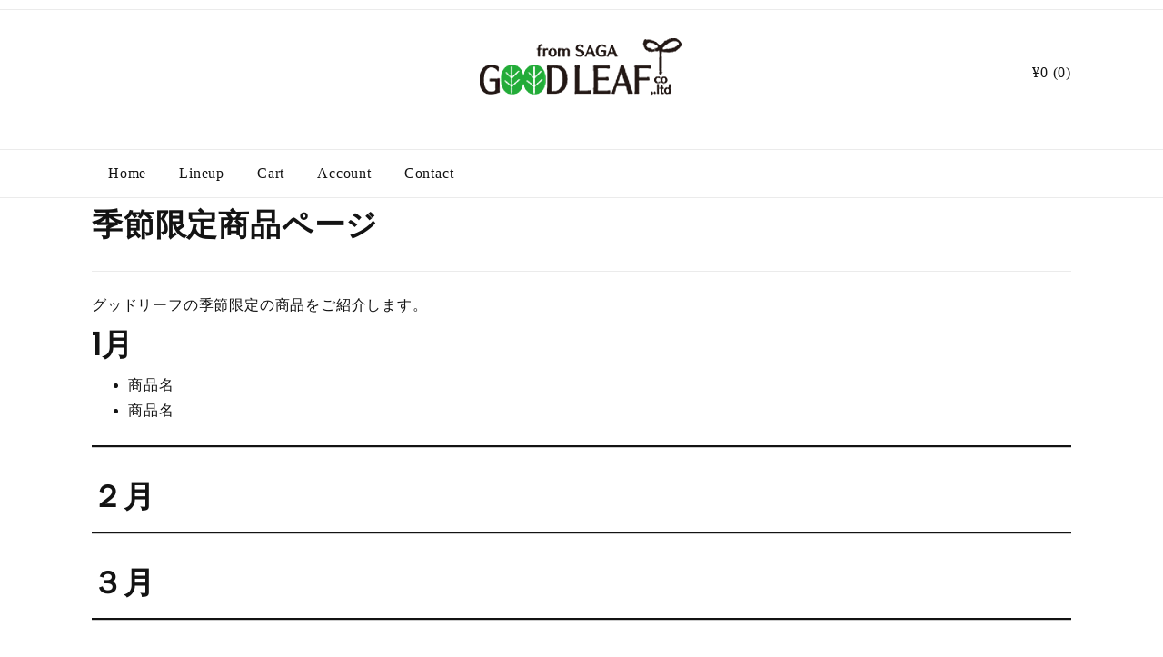

--- FILE ---
content_type: text/html; charset=UTF-8
request_url: https://good-leaf.shop/%E5%AD%A3%E7%AF%80%E9%99%90%E5%AE%9A%E5%95%86%E5%93%81%E3%83%9A%E3%83%BC%E3%82%B8/
body_size: 10108
content:
<!doctype html><!-- Overlay.ORG -->
<html lang="ja">
<head>
	<meta charset="UTF-8">
	<meta name="viewport" content="width=device-width, initial-scale=1">
	<link rel="profile" href="https://gmpg.org/xfn/11">
	<title>季節限定商品ページ &#8211; 株式会社グッドリーフ</title>
<meta name='robots' content='max-image-preview:large' />
<link rel='dns-prefetch' href='//fonts.googleapis.com' />
<link rel="alternate" type="application/rss+xml" title="株式会社グッドリーフ &raquo; フィード" href="https://good-leaf.shop/feed/" />
<link rel="alternate" type="application/rss+xml" title="株式会社グッドリーフ &raquo; コメントフィード" href="https://good-leaf.shop/comments/feed/" />
<link rel="alternate" title="oEmbed (JSON)" type="application/json+oembed" href="https://good-leaf.shop/wp-json/oembed/1.0/embed?url=https%3A%2F%2Fgood-leaf.shop%2F%25e5%25ad%25a3%25e7%25af%2580%25e9%2599%2590%25e5%25ae%259a%25e5%2595%2586%25e5%2593%2581%25e3%2583%259a%25e3%2583%25bc%25e3%2582%25b8%2F" />
<link rel="alternate" title="oEmbed (XML)" type="text/xml+oembed" href="https://good-leaf.shop/wp-json/oembed/1.0/embed?url=https%3A%2F%2Fgood-leaf.shop%2F%25e5%25ad%25a3%25e7%25af%2580%25e9%2599%2590%25e5%25ae%259a%25e5%2595%2586%25e5%2593%2581%25e3%2583%259a%25e3%2583%25bc%25e3%2582%25b8%2F&#038;format=xml" />
<style id='wp-img-auto-sizes-contain-inline-css' type='text/css'>
img:is([sizes=auto i],[sizes^="auto," i]){contain-intrinsic-size:3000px 1500px}
/*# sourceURL=wp-img-auto-sizes-contain-inline-css */
</style>
<style id='wp-emoji-styles-inline-css' type='text/css'>

	img.wp-smiley, img.emoji {
		display: inline !important;
		border: none !important;
		box-shadow: none !important;
		height: 1em !important;
		width: 1em !important;
		margin: 0 0.07em !important;
		vertical-align: -0.1em !important;
		background: none !important;
		padding: 0 !important;
	}
/*# sourceURL=wp-emoji-styles-inline-css */
</style>
<link rel='stylesheet' id='wp-block-library-css' href='https://good-leaf.shop/wp-includes/css/dist/block-library/style.min.css?ver=6.9' type='text/css' media='all' />
<style id='classic-theme-styles-inline-css' type='text/css'>
/*! This file is auto-generated */
.wp-block-button__link{color:#fff;background-color:#32373c;border-radius:9999px;box-shadow:none;text-decoration:none;padding:calc(.667em + 2px) calc(1.333em + 2px);font-size:1.125em}.wp-block-file__button{background:#32373c;color:#fff;text-decoration:none}
/*# sourceURL=/wp-includes/css/classic-themes.min.css */
</style>
<style id='global-styles-inline-css' type='text/css'>
:root{--wp--preset--aspect-ratio--square: 1;--wp--preset--aspect-ratio--4-3: 4/3;--wp--preset--aspect-ratio--3-4: 3/4;--wp--preset--aspect-ratio--3-2: 3/2;--wp--preset--aspect-ratio--2-3: 2/3;--wp--preset--aspect-ratio--16-9: 16/9;--wp--preset--aspect-ratio--9-16: 9/16;--wp--preset--color--black: #000000;--wp--preset--color--cyan-bluish-gray: #abb8c3;--wp--preset--color--white: #ffffff;--wp--preset--color--pale-pink: #f78da7;--wp--preset--color--vivid-red: #cf2e2e;--wp--preset--color--luminous-vivid-orange: #ff6900;--wp--preset--color--luminous-vivid-amber: #fcb900;--wp--preset--color--light-green-cyan: #7bdcb5;--wp--preset--color--vivid-green-cyan: #00d084;--wp--preset--color--pale-cyan-blue: #8ed1fc;--wp--preset--color--vivid-cyan-blue: #0693e3;--wp--preset--color--vivid-purple: #9b51e0;--wp--preset--gradient--vivid-cyan-blue-to-vivid-purple: linear-gradient(135deg,rgb(6,147,227) 0%,rgb(155,81,224) 100%);--wp--preset--gradient--light-green-cyan-to-vivid-green-cyan: linear-gradient(135deg,rgb(122,220,180) 0%,rgb(0,208,130) 100%);--wp--preset--gradient--luminous-vivid-amber-to-luminous-vivid-orange: linear-gradient(135deg,rgb(252,185,0) 0%,rgb(255,105,0) 100%);--wp--preset--gradient--luminous-vivid-orange-to-vivid-red: linear-gradient(135deg,rgb(255,105,0) 0%,rgb(207,46,46) 100%);--wp--preset--gradient--very-light-gray-to-cyan-bluish-gray: linear-gradient(135deg,rgb(238,238,238) 0%,rgb(169,184,195) 100%);--wp--preset--gradient--cool-to-warm-spectrum: linear-gradient(135deg,rgb(74,234,220) 0%,rgb(151,120,209) 20%,rgb(207,42,186) 40%,rgb(238,44,130) 60%,rgb(251,105,98) 80%,rgb(254,248,76) 100%);--wp--preset--gradient--blush-light-purple: linear-gradient(135deg,rgb(255,206,236) 0%,rgb(152,150,240) 100%);--wp--preset--gradient--blush-bordeaux: linear-gradient(135deg,rgb(254,205,165) 0%,rgb(254,45,45) 50%,rgb(107,0,62) 100%);--wp--preset--gradient--luminous-dusk: linear-gradient(135deg,rgb(255,203,112) 0%,rgb(199,81,192) 50%,rgb(65,88,208) 100%);--wp--preset--gradient--pale-ocean: linear-gradient(135deg,rgb(255,245,203) 0%,rgb(182,227,212) 50%,rgb(51,167,181) 100%);--wp--preset--gradient--electric-grass: linear-gradient(135deg,rgb(202,248,128) 0%,rgb(113,206,126) 100%);--wp--preset--gradient--midnight: linear-gradient(135deg,rgb(2,3,129) 0%,rgb(40,116,252) 100%);--wp--preset--font-size--small: 13px;--wp--preset--font-size--medium: 20px;--wp--preset--font-size--large: 36px;--wp--preset--font-size--x-large: 42px;--wp--preset--spacing--20: 0.44rem;--wp--preset--spacing--30: 0.67rem;--wp--preset--spacing--40: 1rem;--wp--preset--spacing--50: 1.5rem;--wp--preset--spacing--60: 2.25rem;--wp--preset--spacing--70: 3.38rem;--wp--preset--spacing--80: 5.06rem;--wp--preset--shadow--natural: 6px 6px 9px rgba(0, 0, 0, 0.2);--wp--preset--shadow--deep: 12px 12px 50px rgba(0, 0, 0, 0.4);--wp--preset--shadow--sharp: 6px 6px 0px rgba(0, 0, 0, 0.2);--wp--preset--shadow--outlined: 6px 6px 0px -3px rgb(255, 255, 255), 6px 6px rgb(0, 0, 0);--wp--preset--shadow--crisp: 6px 6px 0px rgb(0, 0, 0);}:where(.is-layout-flex){gap: 0.5em;}:where(.is-layout-grid){gap: 0.5em;}body .is-layout-flex{display: flex;}.is-layout-flex{flex-wrap: wrap;align-items: center;}.is-layout-flex > :is(*, div){margin: 0;}body .is-layout-grid{display: grid;}.is-layout-grid > :is(*, div){margin: 0;}:where(.wp-block-columns.is-layout-flex){gap: 2em;}:where(.wp-block-columns.is-layout-grid){gap: 2em;}:where(.wp-block-post-template.is-layout-flex){gap: 1.25em;}:where(.wp-block-post-template.is-layout-grid){gap: 1.25em;}.has-black-color{color: var(--wp--preset--color--black) !important;}.has-cyan-bluish-gray-color{color: var(--wp--preset--color--cyan-bluish-gray) !important;}.has-white-color{color: var(--wp--preset--color--white) !important;}.has-pale-pink-color{color: var(--wp--preset--color--pale-pink) !important;}.has-vivid-red-color{color: var(--wp--preset--color--vivid-red) !important;}.has-luminous-vivid-orange-color{color: var(--wp--preset--color--luminous-vivid-orange) !important;}.has-luminous-vivid-amber-color{color: var(--wp--preset--color--luminous-vivid-amber) !important;}.has-light-green-cyan-color{color: var(--wp--preset--color--light-green-cyan) !important;}.has-vivid-green-cyan-color{color: var(--wp--preset--color--vivid-green-cyan) !important;}.has-pale-cyan-blue-color{color: var(--wp--preset--color--pale-cyan-blue) !important;}.has-vivid-cyan-blue-color{color: var(--wp--preset--color--vivid-cyan-blue) !important;}.has-vivid-purple-color{color: var(--wp--preset--color--vivid-purple) !important;}.has-black-background-color{background-color: var(--wp--preset--color--black) !important;}.has-cyan-bluish-gray-background-color{background-color: var(--wp--preset--color--cyan-bluish-gray) !important;}.has-white-background-color{background-color: var(--wp--preset--color--white) !important;}.has-pale-pink-background-color{background-color: var(--wp--preset--color--pale-pink) !important;}.has-vivid-red-background-color{background-color: var(--wp--preset--color--vivid-red) !important;}.has-luminous-vivid-orange-background-color{background-color: var(--wp--preset--color--luminous-vivid-orange) !important;}.has-luminous-vivid-amber-background-color{background-color: var(--wp--preset--color--luminous-vivid-amber) !important;}.has-light-green-cyan-background-color{background-color: var(--wp--preset--color--light-green-cyan) !important;}.has-vivid-green-cyan-background-color{background-color: var(--wp--preset--color--vivid-green-cyan) !important;}.has-pale-cyan-blue-background-color{background-color: var(--wp--preset--color--pale-cyan-blue) !important;}.has-vivid-cyan-blue-background-color{background-color: var(--wp--preset--color--vivid-cyan-blue) !important;}.has-vivid-purple-background-color{background-color: var(--wp--preset--color--vivid-purple) !important;}.has-black-border-color{border-color: var(--wp--preset--color--black) !important;}.has-cyan-bluish-gray-border-color{border-color: var(--wp--preset--color--cyan-bluish-gray) !important;}.has-white-border-color{border-color: var(--wp--preset--color--white) !important;}.has-pale-pink-border-color{border-color: var(--wp--preset--color--pale-pink) !important;}.has-vivid-red-border-color{border-color: var(--wp--preset--color--vivid-red) !important;}.has-luminous-vivid-orange-border-color{border-color: var(--wp--preset--color--luminous-vivid-orange) !important;}.has-luminous-vivid-amber-border-color{border-color: var(--wp--preset--color--luminous-vivid-amber) !important;}.has-light-green-cyan-border-color{border-color: var(--wp--preset--color--light-green-cyan) !important;}.has-vivid-green-cyan-border-color{border-color: var(--wp--preset--color--vivid-green-cyan) !important;}.has-pale-cyan-blue-border-color{border-color: var(--wp--preset--color--pale-cyan-blue) !important;}.has-vivid-cyan-blue-border-color{border-color: var(--wp--preset--color--vivid-cyan-blue) !important;}.has-vivid-purple-border-color{border-color: var(--wp--preset--color--vivid-purple) !important;}.has-vivid-cyan-blue-to-vivid-purple-gradient-background{background: var(--wp--preset--gradient--vivid-cyan-blue-to-vivid-purple) !important;}.has-light-green-cyan-to-vivid-green-cyan-gradient-background{background: var(--wp--preset--gradient--light-green-cyan-to-vivid-green-cyan) !important;}.has-luminous-vivid-amber-to-luminous-vivid-orange-gradient-background{background: var(--wp--preset--gradient--luminous-vivid-amber-to-luminous-vivid-orange) !important;}.has-luminous-vivid-orange-to-vivid-red-gradient-background{background: var(--wp--preset--gradient--luminous-vivid-orange-to-vivid-red) !important;}.has-very-light-gray-to-cyan-bluish-gray-gradient-background{background: var(--wp--preset--gradient--very-light-gray-to-cyan-bluish-gray) !important;}.has-cool-to-warm-spectrum-gradient-background{background: var(--wp--preset--gradient--cool-to-warm-spectrum) !important;}.has-blush-light-purple-gradient-background{background: var(--wp--preset--gradient--blush-light-purple) !important;}.has-blush-bordeaux-gradient-background{background: var(--wp--preset--gradient--blush-bordeaux) !important;}.has-luminous-dusk-gradient-background{background: var(--wp--preset--gradient--luminous-dusk) !important;}.has-pale-ocean-gradient-background{background: var(--wp--preset--gradient--pale-ocean) !important;}.has-electric-grass-gradient-background{background: var(--wp--preset--gradient--electric-grass) !important;}.has-midnight-gradient-background{background: var(--wp--preset--gradient--midnight) !important;}.has-small-font-size{font-size: var(--wp--preset--font-size--small) !important;}.has-medium-font-size{font-size: var(--wp--preset--font-size--medium) !important;}.has-large-font-size{font-size: var(--wp--preset--font-size--large) !important;}.has-x-large-font-size{font-size: var(--wp--preset--font-size--x-large) !important;}
:where(.wp-block-post-template.is-layout-flex){gap: 1.25em;}:where(.wp-block-post-template.is-layout-grid){gap: 1.25em;}
:where(.wp-block-term-template.is-layout-flex){gap: 1.25em;}:where(.wp-block-term-template.is-layout-grid){gap: 1.25em;}
:where(.wp-block-columns.is-layout-flex){gap: 2em;}:where(.wp-block-columns.is-layout-grid){gap: 2em;}
:root :where(.wp-block-pullquote){font-size: 1.5em;line-height: 1.6;}
/*# sourceURL=global-styles-inline-css */
</style>
<link rel='stylesheet' id='woocommerce-layout-css' href='https://good-leaf.shop/wp-content/plugins/woocommerce/assets/css/woocommerce-layout.css?ver=10.4.3' type='text/css' media='all' />
<link rel='stylesheet' id='woocommerce-smallscreen-css' href='https://good-leaf.shop/wp-content/plugins/woocommerce/assets/css/woocommerce-smallscreen.css?ver=10.4.3' type='text/css' media='only screen and (max-width: 768px)' />
<link rel='stylesheet' id='woocommerce-general-css' href='https://good-leaf.shop/wp-content/plugins/woocommerce/assets/css/woocommerce.css?ver=10.4.3' type='text/css' media='all' />
<style id='woocommerce-inline-inline-css' type='text/css'>
.woocommerce form .form-row .required { visibility: visible; }
/*# sourceURL=woocommerce-inline-inline-css */
</style>
<link rel='stylesheet' id='wcz-frontend-css' href='https://good-leaf.shop/wp-content/plugins/woocustomizer/assets/css/frontend.css?ver=2.6.3' type='text/css' media='all' />
<link rel='stylesheet' id='overlay-style-css' href='https://good-leaf.shop/wp-content/themes/overlay/style.css?ver=1.0.5' type='text/css' media='all' />
<link rel='stylesheet' id='overlaychild-lifestyle-style-css' href='https://good-leaf.shop/wp-content/themes/overlay-child-lifestyle/style.css?ver=1.0.5' type='text/css' media='all' />
<link rel='stylesheet' id='overlay-header-style-css' href='https://good-leaf.shop/wp-content/themes/overlay/templates/header/header-style.css?ver=1.1.45' type='text/css' media='all' />
<link rel='stylesheet' id='overlaychild-lifestyle-header-style-css' href='https://good-leaf.shop/wp-content/themes/overlay-child-lifestyle/templates/header/header-style.css?ver=1.0.5' type='text/css' media='all' />
<link rel='stylesheet' id='overlaychild-lifestyle-resp-mobile-css' href='https://good-leaf.shop/wp-content/themes/overlay-child-lifestyle/inc/css/overlaychild-lifestyle-mobile.css?ver=1.0.5' type='text/css' media='(max-width: 782px)' />
<link rel='stylesheet' id='overlay_customizer_fonts-css' href='//fonts.googleapis.com/css?family=Poppins%3Aregular|Lato%3Aregular%2Citalic%2C700%26subset%3Dlatin%2C' type='text/css' media='screen' />
<link rel='stylesheet' id='overlay-fonts-css' href='//fonts.googleapis.com/css?family=Open+Sans%7CPoppins&#038;ver=1.1.45' type='text/css' media='all' />
<link rel='stylesheet' id='overlay-font-awesome-css' href='https://good-leaf.shop/wp-content/themes/overlay/inc/font-awesome/css/all.css?ver=6.0.0' type='text/css' media='all' />
<link rel='stylesheet' id='overlay-footer-style-css' href='https://good-leaf.shop/wp-content/themes/overlay/templates/footer/css/footer-default.css?ver=1.1.45' type='text/css' media='all' />
<link rel='stylesheet' id='overlay-resp-menu-css' href='https://good-leaf.shop/wp-content/themes/overlay/inc/css/menu-mobile.css?ver=1.1.45' type='text/css' media='(max-width: 782px)' />
<link rel='stylesheet' id='overlay-resp-tablet-css' href='https://good-leaf.shop/wp-content/themes/overlay/inc/css/responsive-tablet.css?ver=1.1.45' type='text/css' media='(max-width: 980px)' />
<link rel='stylesheet' id='overlay-resp-mobile-css' href='https://good-leaf.shop/wp-content/themes/overlay/inc/css/responsive-mobile.css?ver=1.1.45' type='text/css' media='(max-width: 782px)' />
<link rel='stylesheet' id='overlay-woocommerce-style-css' href='https://good-leaf.shop/wp-content/themes/overlay/inc/css/woocommerce.css?ver=6.9' type='text/css' media='all' />
<style id='overlay-woocommerce-style-inline-css' type='text/css'>
@font-face {
			font-family: "star";
			src: url("https://good-leaf.shop/wp-content/plugins/woocommerce/assets/fonts/star.eot");
			src: url("https://good-leaf.shop/wp-content/plugins/woocommerce/assets/fonts/star.eot?#iefix") format("embedded-opentype"),
				url("https://good-leaf.shop/wp-content/plugins/woocommerce/assets/fonts/star.woff") format("woff"),
				url("https://good-leaf.shop/wp-content/plugins/woocommerce/assets/fonts/star.ttf") format("truetype"),
				url("https://good-leaf.shop/wp-content/plugins/woocommerce/assets/fonts/star.svg#star") format("svg");
			font-weight: normal;
			font-style: normal;
		}
/*# sourceURL=overlay-woocommerce-style-inline-css */
</style>
<style id='wcz-customizer-custom-css-inline-css' type='text/css'>
body.post-type-archive-product .woocommerce-breadcrumb{display:none !important;}body.post-type-archive-product header.woocommerce-products-header .woocommerce-products-header__title{display:none !important;}body.woocommerce form.woocommerce-ordering{display:none !important;}body.woocommerce p.woocommerce-result-count{display:none !important;}body.tax-product_cat .woocommerce-breadcrumb,
				body.tax-product_tag .woocommerce-breadcrumb{display:none !important;}body.tax-product_cat header.woocommerce-products-header,
				body.tax-product_tag header.woocommerce-products-header{display:none !important;}body.single-product .woocommerce-breadcrumb{display:none !important;}body.single-product .product_meta .posted_in{display:none !important;}body.single-product section.upsells{display:none !important;}.single-product section.related.products{display:none !important;}
/*# sourceURL=wcz-customizer-custom-css-inline-css */
</style>
<style id='overlay-customizer-custom-css-inline-css' type='text/css'>
.site-boxed,
				.site-container,
				.site-boxed .site-header.stick-header.stuck,
				.site-boxed .main-navigation.stick-header.stuck,
				.site-boxed .site-stick-header.stick-header.stuck,
				.site-boxed .site-bar.stick-header.stuck{max-width:1118px;}.site-container.site-content{padding-top:0px;padding-bottom:0px;}.widget-area .widget{margin-bottom:5px;}.widget-area{width:10%;}.content-area{width:90%;}body.page-template-right-sidebar.overlay-break-content .content-area,
					body.page-template-default.overlay-site-full-width-blocked.overlay-break-content.overlay-page-rs .content-area,
					body.overlay-site-full-width-blocked.overlay-break-content.overlay-blog-rs .content-area,
					body.overlay-site-full-width-blocked.overlay-break-content.overlay-blog-post-rs .content-area,
					body.overlay-site-full-width-blocked.overlay-break-content.overlay-blog-search-rs .content-area,

					body.archive.woocommerce.overlay-site-full-width-blocked.overlay-break-content.overlay-wc-rs .content-area,
					body.single-product.woocommerce.overlay-site-full-width-blocked.overlay-break-content.overlay-wc-product-rs .content-area{width:87%;margin:0 3% 0 0;}body.page-template-left-sidebar.overlay-break-content .content-area,
					body.page-template-default.overlay-site-full-width-blocked.overlay-break-content.overlay-page-ls .content-area,
					body.overlay-site-full-width-blocked.overlay-break-content.overlay-blog-ls .content-area,
					body.overlay-site-full-width-blocked.overlay-break-content.overlay-blog-post-ls .content-area,
					body.overlay-site-full-width-blocked.overlay-break-content.overlay-blog-search-ls .content-area,
					
					body.archive.woocommerce.overlay-site-full-width-blocked.overlay-break-content.overlay-wc-ls .content-area,
					body.single-product.woocommerce.overlay-site-full-width-blocked.overlay-break-content.overlay-wc-product-ls .content-area{width:87%;margin:0 0 0 3%;}body #page #content .widget-area.widgets-joined,
					body #page #content .widget-area.widgets-apart .widget{padding-top:0px;padding-left:0px;padding-right:0px;padding-bottom:0px;}.woocommerce-cart .cart-collaterals .cart_totals{float:none;margin:0 auto;}
/*# sourceURL=overlay-customizer-custom-css-inline-css */
</style>
<script type="text/javascript" src="https://good-leaf.shop/wp-includes/js/jquery/jquery.min.js?ver=3.7.1" id="jquery-core-js"></script>
<script type="text/javascript" src="https://good-leaf.shop/wp-includes/js/jquery/jquery-migrate.min.js?ver=3.4.1" id="jquery-migrate-js"></script>
<script type="text/javascript" src="https://good-leaf.shop/wp-content/plugins/woocommerce/assets/js/jquery-blockui/jquery.blockUI.min.js?ver=2.7.0-wc.10.4.3" id="wc-jquery-blockui-js" defer="defer" data-wp-strategy="defer"></script>
<script type="text/javascript" id="wc-add-to-cart-js-extra">
/* <![CDATA[ */
var wc_add_to_cart_params = {"ajax_url":"/wp-admin/admin-ajax.php","wc_ajax_url":"/?wc-ajax=%%endpoint%%","i18n_view_cart":"\u30ab\u30fc\u30c8\u3092\u8868\u793a","cart_url":"https://good-leaf.shop/cart/","is_cart":"","cart_redirect_after_add":"no"};
//# sourceURL=wc-add-to-cart-js-extra
/* ]]> */
</script>
<script type="text/javascript" src="https://good-leaf.shop/wp-content/plugins/woocommerce/assets/js/frontend/add-to-cart.min.js?ver=10.4.3" id="wc-add-to-cart-js" defer="defer" data-wp-strategy="defer"></script>
<script type="text/javascript" src="https://good-leaf.shop/wp-content/plugins/woocommerce/assets/js/js-cookie/js.cookie.min.js?ver=2.1.4-wc.10.4.3" id="wc-js-cookie-js" defer="defer" data-wp-strategy="defer"></script>
<script type="text/javascript" id="woocommerce-js-extra">
/* <![CDATA[ */
var woocommerce_params = {"ajax_url":"/wp-admin/admin-ajax.php","wc_ajax_url":"/?wc-ajax=%%endpoint%%","i18n_password_show":"\u30d1\u30b9\u30ef\u30fc\u30c9\u3092\u8868\u793a","i18n_password_hide":"\u30d1\u30b9\u30ef\u30fc\u30c9\u3092\u96a0\u3059"};
//# sourceURL=woocommerce-js-extra
/* ]]> */
</script>
<script type="text/javascript" src="https://good-leaf.shop/wp-content/plugins/woocommerce/assets/js/frontend/woocommerce.min.js?ver=10.4.3" id="woocommerce-js" defer="defer" data-wp-strategy="defer"></script>
<link rel="https://api.w.org/" href="https://good-leaf.shop/wp-json/" /><link rel="alternate" title="JSON" type="application/json" href="https://good-leaf.shop/wp-json/wp/v2/pages/228" /><link rel="EditURI" type="application/rsd+xml" title="RSD" href="https://good-leaf.shop/xmlrpc.php?rsd" />
<meta name="generator" content="WordPress 6.9" />
<meta name="generator" content="WooCommerce 10.4.3" />
<link rel="canonical" href="https://good-leaf.shop/%e5%ad%a3%e7%af%80%e9%99%90%e5%ae%9a%e5%95%86%e5%93%81%e3%83%9a%e3%83%bc%e3%82%b8/" />
<link rel='shortlink' href='https://good-leaf.shop/?p=228' />
	<noscript><style>.woocommerce-product-gallery{ opacity: 1 !important; }</style></noscript>
	<meta name="generator" content="Elementor 3.35.0; features: additional_custom_breakpoints; settings: css_print_method-external, google_font-enabled, font_display-auto">
			<style>
				.e-con.e-parent:nth-of-type(n+4):not(.e-lazyloaded):not(.e-no-lazyload),
				.e-con.e-parent:nth-of-type(n+4):not(.e-lazyloaded):not(.e-no-lazyload) * {
					background-image: none !important;
				}
				@media screen and (max-height: 1024px) {
					.e-con.e-parent:nth-of-type(n+3):not(.e-lazyloaded):not(.e-no-lazyload),
					.e-con.e-parent:nth-of-type(n+3):not(.e-lazyloaded):not(.e-no-lazyload) * {
						background-image: none !important;
					}
				}
				@media screen and (max-height: 640px) {
					.e-con.e-parent:nth-of-type(n+2):not(.e-lazyloaded):not(.e-no-lazyload),
					.e-con.e-parent:nth-of-type(n+2):not(.e-lazyloaded):not(.e-no-lazyload) * {
						background-image: none !important;
					}
				}
			</style>
			<link rel="icon" href="https://good-leaf.shop/wp-content/uploads/2020/08/cropped-グッドリーフファビコン-32x32.png" sizes="32x32" />
<link rel="icon" href="https://good-leaf.shop/wp-content/uploads/2020/08/cropped-グッドリーフファビコン-192x192.png" sizes="192x192" />
<link rel="apple-touch-icon" href="https://good-leaf.shop/wp-content/uploads/2020/08/cropped-グッドリーフファビコン-180x180.png" />
<meta name="msapplication-TileImage" content="https://good-leaf.shop/wp-content/uploads/2020/08/cropped-グッドリーフファビコン-270x270.png" />
		<style type="text/css" id="wp-custom-css">
			.content-area {
    width: 100%;
}
.site-bar.overlay-bottombar-default {
    display: none;
}
html, body {
    font-weight: 500;
}

#add_payment_method #payment ul.payment_methods li, .woocommerce-cart #payment ul.payment_methods li, .woocommerce-checkout #payment ul.payment_methods li {
    font-weight: 500;
}
p#billing_country_field {
    display: none;
}
p#shipping_country_field {
    display: none;
}		</style>
		</head>

<body class="wp-singular page-template-default page page-id-228 wp-custom-logo wp-theme-overlay wp-child-theme-overlay-child-lifestyle theme-overlay woocommerce-no-js wcz-woocommerce overlay-site-full-width overlay-menu-rightside overlay-page-fw no-sidebar woocommerce-active elementor-default elementor-kit-209">
<div id="page" class="site overlay-search-slide">

	
	<div class="site-not-boxed">
		<a class="skip-link screen-reader-text" href="#content">Skip to content</a>

		<header id="masthead" class="site-header overlay-header-default   ">
    <div class="site-bar overlay-topbar-default  ">
    <div class="site-container">

        <div class="site-bar-inner">
            <div class="site-bar-left">

                                
            </div>
            <div class="site-bar-right">

                
                
            </div>
        </div><!-- .site-topbar-inner -->

        
    </div><!-- .site-container -->
</div>    
    
        <div class="site-container overlay-header-container">
            <div class="site-header-inner">

                <div class="overlay-header-sicons">
                                    </div>

                <div class="site-branding align-items-middle">
                                            
                                                    
                                                            <a href="https://good-leaf.shop/" class="custom-logo-link" rel="home"><img width="223" height="91" src="https://good-leaf.shop/wp-content/uploads/2020/07/DefLogo.gif" class="custom-logo" alt="株式会社グッドリーフ" decoding="async" /></a>
                                                                                    
                        
                                    </div><!-- .site-branding -->

                <div class="site-header-inner-right">
                    		<ul id="site-header-cart" class="site-header-cart">
			<li class="">
						<a class="cart-contents total-count" href="https://good-leaf.shop/cart/" title="View your shopping cart">
						<span class="amount">&yen;0</span> <span class="count">(0)</span>
		</a>
					</li>
							<li>
					<div class="widget woocommerce widget_shopping_cart"><div class="widget_shopping_cart_content"></div></div>				</li>
					</ul>
		
                                    </div>
            
            </div>
        </div>

                    <nav id="site-navigation" class="main-navigation overlay-menu-rightside overlay-nav-plain    overlay-dd-style-button">
                <div class="site-container">
                    <button class="menu-toggle" aria-controls="main-menu" aria-expanded="false">
                                                Menu                    </button>
                    <div class="menu-main-menu-container">
                        <div class="main-menu-inner"><ul id="overlay-main-menu" class="menu"><li id="menu-item-37" class="menu-item menu-item-type-post_type menu-item-object-page menu-item-home menu-item-37"><a href="https://good-leaf.shop/">Home</a></li>
<li id="menu-item-35" class="menu-item menu-item-type-post_type menu-item-object-page menu-item-has-children menu-item-35"><a href="https://good-leaf.shop/shop/">Lineup</a>
<ul class="sub-menu">
	<li id="menu-item-38" class="menu-item menu-item-type-post_type menu-item-object-page menu-item-38"><a href="https://good-leaf.shop/shop/">ALL</a></li>
	<li id="menu-item-328" class="menu-item menu-item-type-custom menu-item-object-custom menu-item-328"><a href="https://good-leaf.shop/product-category/recommended/">おすすめ商品</a></li>
	<li id="menu-item-334" class="menu-item menu-item-type-custom menu-item-object-custom menu-item-334"><a href="https://good-leaf.shop/product-category/set/">詰め合わせ商品</a></li>
	<li id="menu-item-149" class="menu-item menu-item-type-custom menu-item-object-custom menu-item-149"><a href="https://good-leaf.shop/product-category/%e3%83%9e%e3%82%a4%e3%82%af%e3%83%ad/">マイクロ・ハーブ</a></li>
	<li id="menu-item-152" class="menu-item menu-item-type-custom menu-item-object-custom menu-item-152"><a href="https://good-leaf.shop/product-category/%e3%83%ac%e3%82%bf%e3%82%b9/">レタス</a></li>
	<li id="menu-item-150" class="menu-item menu-item-type-custom menu-item-object-custom menu-item-150"><a href="https://good-leaf.shop/product-category/%e3%83%aa%e3%83%bc%e3%83%95/">リーフ</a></li>
	<li id="menu-item-151" class="menu-item menu-item-type-custom menu-item-object-custom menu-item-151"><a href="https://good-leaf.shop/product-category/%e3%83%aa%e3%83%bc%e3%83%95%e3%83%9f%e3%83%83%e3%82%af%e3%82%b9/">ミックスリーフ</a></li>
	<li id="menu-item-189" class="menu-item menu-item-type-custom menu-item-object-custom menu-item-189"><a href="https://good-leaf.shop/product-category/%E3%83%9D%E3%82%B1%E3%83%83%E3%83%86%E3%82%A3/">ポケッティ</a></li>
	<li id="menu-item-385" class="menu-item menu-item-type-custom menu-item-object-custom menu-item-385"><a href="https://good-leaf.shop/product-category/%E7%89%B9%E6%AE%8A%E7%89%A9/">特殊物</a></li>
	<li id="menu-item-154" class="menu-item menu-item-type-custom menu-item-object-custom menu-item-154"><a href="https://good-leaf.shop/product-category/%e8%8a%b1/">花</a></li>
	<li id="menu-item-155" class="menu-item menu-item-type-custom menu-item-object-custom menu-item-155"><a href="https://good-leaf.shop/product-category/%e5%8a%a0%e5%b7%a5%e5%93%81/">加工品</a></li>
</ul>
</li>
<li id="menu-item-34" class="menu-item menu-item-type-post_type menu-item-object-page menu-item-34"><a href="https://good-leaf.shop/cart/">Cart</a></li>
<li id="menu-item-193" class="menu-item menu-item-type-post_type menu-item-object-page menu-item-193"><a href="https://good-leaf.shop/my-account/">Account</a></li>
<li id="menu-item-366" class="menu-item menu-item-type-custom menu-item-object-custom menu-item-366"><a href="https://good-leaf.shop/contact">Contact</a></li>
</ul></div>                        <button class="main-menu-close"></button>
                    </div>
                </div>
            </nav><!-- #site-navigation -->
        
        
    <!-- Global site tag (gtag.js) - Google Ads: 993258792 --> <script async src="https://www.googletagmanager.com/gtag/js?id=AW-993258792"></script> <script> window.dataLayer = window.dataLayer || []; function gtag(){dataLayer.push(arguments);} gtag('js', new Date()); gtag('config', 'AW-993258792'); </script>
</header><!-- #masthead -->
		
		
		<div id="content" class="site-container site-content heading-prop-2">
			<div class="site-content-inner ">
	<div id="primary" class="content-area content-area-full">
		<main id="main" class="site-main">
		
			<article id="post-228" class="post-228 page type-page status-publish hentry">
	
	            <header class="overlay-page-title overlay-pagetitle-default">

                            
                <h3 class="overlay-h-title">
                    季節限定商品ページ                </h3>
                
            
        </header>
    
	
	<div class="entry-content">
		
<p>グッドリーフの季節限定の商品をご紹介します。</p>



<h2 class="wp-block-heading">1月</h2>



<ul class="wp-block-list"><li>商品名</li><li>商品名</li></ul>



<hr class="wp-block-separator is-style-wide"/>



<h2 class="wp-block-heading">２月</h2>



<hr class="wp-block-separator is-style-wide"/>



<h2 class="wp-block-heading">３月</h2>



<hr class="wp-block-separator is-style-wide"/>



<h2 class="wp-block-heading">４月</h2>



<hr class="wp-block-separator is-style-wide"/>



<h2 class="wp-block-heading">５月</h2>



<hr class="wp-block-separator is-style-wide"/>



<h2 class="wp-block-heading">６月</h2>



<hr class="wp-block-separator is-style-wide"/>



<h2 class="wp-block-heading">７月</h2>



<hr class="wp-block-separator is-style-wide"/>



<h2 class="wp-block-heading">８月</h2>



<hr class="wp-block-separator is-style-wide"/>



<h2 class="wp-block-heading">９月</h2>



<hr class="wp-block-separator is-style-wide"/>



<h2 class="wp-block-heading">１０月</h2>



<hr class="wp-block-separator is-style-wide"/>



<h2 class="wp-block-heading">１１月</h2>



<hr class="wp-block-separator is-style-wide"/>



<h2 class="wp-block-heading">１２月</h2>



<p></p>



<p></p>
	</div><!-- .entry-content -->

	</article><!-- #post-228 -->
		</main><!-- #main -->
	</div><!-- #primary -->

	
			</div><!-- .site-content-inner -->
		</div><!-- #content -->

		<footer id="colophon" class="site-footer overlay-footer-default">

    <div class="site-footer-inner overlay-footer-custom-cols-3 overlay-footdivide-none">
        <div class="site-container">

			<div class="site-footer-widgets overlay-footalign-top">
				
					<div class="footer-custom-block footer-custom-one">
											</div>

					<div class="footer-custom-block footer-custom-two">
											</div>

					<div class="footer-custom-block footer-custom-three">
											</div>

							</div>

		</div>

    </div>
    
    <div class="site-bar overlay-bottombar-default ">
    <div class="site-container">

        <div class="site-bar-inner">
            <div class="site-bar-left">

                Theme:&nbsp;Overlay&nbsp;by&nbsp;<a href="https://kairaweb.com/" class="no-margin">Kaira</a>.&nbsp;                
                
                                        <span class="site-bar-text footer-address"> © 2020 株式会社グッドリーフ</span>
                    
            </div>

            <div class="site-bar-right overlay-bottombar-nofullcart">

                                        <span class="site-bar-text"> </span>
                    
                                                    
                
                                
            </div>
        </div>

    </div>
</div>
</footer><!-- #colophon -->
	</div><!-- .site-boxed / .site-not-boxed -->

</div><!-- #page -->
<script type="speculationrules">
{"prefetch":[{"source":"document","where":{"and":[{"href_matches":"/*"},{"not":{"href_matches":["/wp-*.php","/wp-admin/*","/wp-content/uploads/*","/wp-content/*","/wp-content/plugins/*","/wp-content/themes/overlay-child-lifestyle/*","/wp-content/themes/overlay/*","/*\\?(.+)"]}},{"not":{"selector_matches":"a[rel~=\"nofollow\"]"}},{"not":{"selector_matches":".no-prefetch, .no-prefetch a"}}]},"eagerness":"conservative"}]}
</script>
			<script>
				const lazyloadRunObserver = () => {
					const lazyloadBackgrounds = document.querySelectorAll( `.e-con.e-parent:not(.e-lazyloaded)` );
					const lazyloadBackgroundObserver = new IntersectionObserver( ( entries ) => {
						entries.forEach( ( entry ) => {
							if ( entry.isIntersecting ) {
								let lazyloadBackground = entry.target;
								if( lazyloadBackground ) {
									lazyloadBackground.classList.add( 'e-lazyloaded' );
								}
								lazyloadBackgroundObserver.unobserve( entry.target );
							}
						});
					}, { rootMargin: '200px 0px 200px 0px' } );
					lazyloadBackgrounds.forEach( ( lazyloadBackground ) => {
						lazyloadBackgroundObserver.observe( lazyloadBackground );
					} );
				};
				const events = [
					'DOMContentLoaded',
					'elementor/lazyload/observe',
				];
				events.forEach( ( event ) => {
					document.addEventListener( event, lazyloadRunObserver );
				} );
			</script>
				<script type='text/javascript'>
		(function () {
			var c = document.body.className;
			c = c.replace(/woocommerce-no-js/, 'woocommerce-js');
			document.body.className = c;
		})();
	</script>
	<link rel='stylesheet' id='wc-stripe-blocks-checkout-style-css' href='https://good-leaf.shop/wp-content/plugins/woocommerce-gateway-stripe/build/upe-blocks.css?ver=5149cca93b0373758856' type='text/css' media='all' />
<link rel='stylesheet' id='wc-blocks-style-css' href='https://good-leaf.shop/wp-content/plugins/woocommerce/assets/client/blocks/wc-blocks.css?ver=wc-10.4.3' type='text/css' media='all' />
<script type="text/javascript" id="overlay-custom-js-extra">
/* <![CDATA[ */
var overlay_js = {"menu_breakpoint":"mobile","menu_mobile":"782","menu_tablet":"980"};
//# sourceURL=overlay-custom-js-extra
/* ]]> */
</script>
<script type="text/javascript" src="https://good-leaf.shop/wp-content/themes/overlay/js/custom.js?ver=1.1.45" id="overlay-custom-js"></script>
<script type="text/javascript" src="https://good-leaf.shop/wp-content/plugins/woocommerce/assets/js/sourcebuster/sourcebuster.min.js?ver=10.4.3" id="sourcebuster-js-js"></script>
<script type="text/javascript" id="wc-order-attribution-js-extra">
/* <![CDATA[ */
var wc_order_attribution = {"params":{"lifetime":1.0000000000000000818030539140313095458623138256371021270751953125e-5,"session":30,"base64":false,"ajaxurl":"https://good-leaf.shop/wp-admin/admin-ajax.php","prefix":"wc_order_attribution_","allowTracking":true},"fields":{"source_type":"current.typ","referrer":"current_add.rf","utm_campaign":"current.cmp","utm_source":"current.src","utm_medium":"current.mdm","utm_content":"current.cnt","utm_id":"current.id","utm_term":"current.trm","utm_source_platform":"current.plt","utm_creative_format":"current.fmt","utm_marketing_tactic":"current.tct","session_entry":"current_add.ep","session_start_time":"current_add.fd","session_pages":"session.pgs","session_count":"udata.vst","user_agent":"udata.uag"}};
//# sourceURL=wc-order-attribution-js-extra
/* ]]> */
</script>
<script type="text/javascript" src="https://good-leaf.shop/wp-content/plugins/woocommerce/assets/js/frontend/order-attribution.min.js?ver=10.4.3" id="wc-order-attribution-js"></script>
<script type="text/javascript" id="wc-cart-fragments-js-extra">
/* <![CDATA[ */
var wc_cart_fragments_params = {"ajax_url":"/wp-admin/admin-ajax.php","wc_ajax_url":"/?wc-ajax=%%endpoint%%","cart_hash_key":"wc_cart_hash_c6719040718589f8c1dab3809a2d4611","fragment_name":"wc_fragments_c6719040718589f8c1dab3809a2d4611","request_timeout":"5000"};
//# sourceURL=wc-cart-fragments-js-extra
/* ]]> */
</script>
<script type="text/javascript" src="https://good-leaf.shop/wp-content/plugins/woocommerce/assets/js/frontend/cart-fragments.min.js?ver=10.4.3" id="wc-cart-fragments-js" defer="defer" data-wp-strategy="defer"></script>
	<script>
	/(trident|msie)/i.test(navigator.userAgent)&&document.getElementById&&window.addEventListener&&window.addEventListener("hashchange",function(){var t,e=location.hash.substring(1);/^[A-z0-9_-]+$/.test(e)&&(t=document.getElementById(e))&&(/^(?:a|select|input|button|textarea)$/i.test(t.tagName)||(t.tabIndex=-1),t.focus())},!1);
	</script>
	<script id="wp-emoji-settings" type="application/json">
{"baseUrl":"https://s.w.org/images/core/emoji/17.0.2/72x72/","ext":".png","svgUrl":"https://s.w.org/images/core/emoji/17.0.2/svg/","svgExt":".svg","source":{"concatemoji":"https://good-leaf.shop/wp-includes/js/wp-emoji-release.min.js?ver=6.9"}}
</script>
<script type="module">
/* <![CDATA[ */
/*! This file is auto-generated */
const a=JSON.parse(document.getElementById("wp-emoji-settings").textContent),o=(window._wpemojiSettings=a,"wpEmojiSettingsSupports"),s=["flag","emoji"];function i(e){try{var t={supportTests:e,timestamp:(new Date).valueOf()};sessionStorage.setItem(o,JSON.stringify(t))}catch(e){}}function c(e,t,n){e.clearRect(0,0,e.canvas.width,e.canvas.height),e.fillText(t,0,0);t=new Uint32Array(e.getImageData(0,0,e.canvas.width,e.canvas.height).data);e.clearRect(0,0,e.canvas.width,e.canvas.height),e.fillText(n,0,0);const a=new Uint32Array(e.getImageData(0,0,e.canvas.width,e.canvas.height).data);return t.every((e,t)=>e===a[t])}function p(e,t){e.clearRect(0,0,e.canvas.width,e.canvas.height),e.fillText(t,0,0);var n=e.getImageData(16,16,1,1);for(let e=0;e<n.data.length;e++)if(0!==n.data[e])return!1;return!0}function u(e,t,n,a){switch(t){case"flag":return n(e,"\ud83c\udff3\ufe0f\u200d\u26a7\ufe0f","\ud83c\udff3\ufe0f\u200b\u26a7\ufe0f")?!1:!n(e,"\ud83c\udde8\ud83c\uddf6","\ud83c\udde8\u200b\ud83c\uddf6")&&!n(e,"\ud83c\udff4\udb40\udc67\udb40\udc62\udb40\udc65\udb40\udc6e\udb40\udc67\udb40\udc7f","\ud83c\udff4\u200b\udb40\udc67\u200b\udb40\udc62\u200b\udb40\udc65\u200b\udb40\udc6e\u200b\udb40\udc67\u200b\udb40\udc7f");case"emoji":return!a(e,"\ud83e\u1fac8")}return!1}function f(e,t,n,a){let r;const o=(r="undefined"!=typeof WorkerGlobalScope&&self instanceof WorkerGlobalScope?new OffscreenCanvas(300,150):document.createElement("canvas")).getContext("2d",{willReadFrequently:!0}),s=(o.textBaseline="top",o.font="600 32px Arial",{});return e.forEach(e=>{s[e]=t(o,e,n,a)}),s}function r(e){var t=document.createElement("script");t.src=e,t.defer=!0,document.head.appendChild(t)}a.supports={everything:!0,everythingExceptFlag:!0},new Promise(t=>{let n=function(){try{var e=JSON.parse(sessionStorage.getItem(o));if("object"==typeof e&&"number"==typeof e.timestamp&&(new Date).valueOf()<e.timestamp+604800&&"object"==typeof e.supportTests)return e.supportTests}catch(e){}return null}();if(!n){if("undefined"!=typeof Worker&&"undefined"!=typeof OffscreenCanvas&&"undefined"!=typeof URL&&URL.createObjectURL&&"undefined"!=typeof Blob)try{var e="postMessage("+f.toString()+"("+[JSON.stringify(s),u.toString(),c.toString(),p.toString()].join(",")+"));",a=new Blob([e],{type:"text/javascript"});const r=new Worker(URL.createObjectURL(a),{name:"wpTestEmojiSupports"});return void(r.onmessage=e=>{i(n=e.data),r.terminate(),t(n)})}catch(e){}i(n=f(s,u,c,p))}t(n)}).then(e=>{for(const n in e)a.supports[n]=e[n],a.supports.everything=a.supports.everything&&a.supports[n],"flag"!==n&&(a.supports.everythingExceptFlag=a.supports.everythingExceptFlag&&a.supports[n]);var t;a.supports.everythingExceptFlag=a.supports.everythingExceptFlag&&!a.supports.flag,a.supports.everything||((t=a.source||{}).concatemoji?r(t.concatemoji):t.wpemoji&&t.twemoji&&(r(t.twemoji),r(t.wpemoji)))});
//# sourceURL=https://good-leaf.shop/wp-includes/js/wp-emoji-loader.min.js
/* ]]> */
</script>
</body>
</html>


--- FILE ---
content_type: text/css
request_url: https://good-leaf.shop/wp-content/themes/overlay/style.css?ver=1.0.5
body_size: 15926
content:
/*
Theme Name: Overlay
Theme URI: https://kairaweb.com/wordpress-theme/overlay/
Author: Kaira
Author URI: https://kairaweb.com/
Description: Overlay draws back the curtain on web development, giving everyone the ability to build their own beautiful website from scratch (with no coding knowledge needed). Whether you’re ready to expand your eCommerce store by integrating WooCommerce, or simply want a hassle-free tool to launch your blog or company website quickly, the Overlay theme is for you. With a focus on both beauty, simplicity and back-end functionality, Overlay’s core strengths lie in its ability to deliver advanced design solutions in an intuitive way that users of all experience levels can understand and implement. It's lightweight, fast, and incredibly customizable, empowering entrepreneurs and professionals alike with the ability to tweak and optimize everything from page layout options to more advanced customizations and spacing to full color settings. Want to be found by the right people, at the right time? We’ve got you — Overlay integrates with the top WordPress analytics plugins to bring customers to you with SEO-enhanced pages and content that plug into your social media pages effortlessly. Do we cater to the mobile workforce and on-the-go public? Sure! The Overlay theme is fully responsive across all devices, maintaining visual and operational integrity, whether people are viewing your website on a tablet, smartphone or desktop. To extend the theme even further, we’ve ensured that Overlay integrates with top WordPress plugins such as WooCommerce, Easy Digital Downloads, Elementor and other useful WordPress extensions. Ready to build your beautiful website? Head over here for more information and to download the Overlay theme: https://kairaweb.com/wordpress-theme/overlay/
Version: 1.1.45
Requires at least: 4.7
Tested up to: 6.1
Requires PHP: 7.0
License: GNU General Public License v2 or later
License URI: http://www.gnu.org/licenses/gpl-2.0.html
Text Domain: overlay
Tags: blog, e-commerce, portfolio, grid-layout, one-column, two-columns, three-columns, four-columns, left-sidebar, right-sidebar, custom-background, custom-colors, custom-header, custom-logo, custom-menu, editor-style, featured-image-header, featured-images, flexible-header, footer-widgets, full-width-template, rtl-language-support, theme-options, threaded-comments, translation-ready, block-styles, wide-blocks

This theme, like WordPress, is licensed under the GPL.
Use it to make something cool, have fun, and share what you've learned with others.

Overlay is based on Underscores https://underscores.me/, (C) 2012-2017 Automattic, Inc.
Underscores is distributed under the terms of the GNU GPL v2 or later.

Normalizing styles have been helped along thanks to the fine work of
Nicolas Gallagher and Jonathan Neal https://necolas.github.io/normalize.css/
*/
/*--------------------------------------------------------------
>>> TABLE OF CONTENTS:
----------------------------------------------------------------
# Normalize
# Typography
# Elements
# Forms
# Navigation
	## Links
	## Menus
# Accessibility
# Alignments
# Clearings
# Widgets
# Content
	## Posts and pages
	## Comments
# Infinite scroll
# Media
	## Captions
	## Galleries
--------------------------------------------------------------*/
/*--------------------------------------------------------------
# Normalize
--------------------------------------------------------------*/
/* normalize.css v8.0.0 | MIT License | github.com/necolas/normalize.css */

/* Document
	 ========================================================================== */

/**
 * 1. Correct the line height in all browsers.
 * 2. Prevent adjustments of font size after orientation changes in iOS.
 */

html {
  line-height: 1.15; /* 1 */
  -webkit-text-size-adjust: 100%; /* 2 */
}

/* Sections
	 ========================================================================== */

/**
 * Remove the margin in all browsers.
 */

body {
  margin: 0;
}

/* Grouping content
	 ========================================================================== */

/**
 * 1. Add the correct box sizing in Firefox.
 * 2. Show the overflow in Edge and IE.
 */

hr {
  box-sizing: content-box; /* 1 */
  height: 0; /* 1 */
  overflow: visible; /* 2 */
}

/**
 * 1. Correct the inheritance and scaling of font size in all browsers.
 * 2. Correct the odd `em` font sizing in all browsers.
 */

pre {
  font-family: monospace, monospace; /* 1 */
  font-size: 1em; /* 2 */
}

/* Text-level semantics
	 ========================================================================== */

/**
 * Remove the gray background on active links in IE 10.
 */

a {
  background-color: transparent;
}

/**
 * 1. Remove the bottom border in Chrome 57-
 * 2. Add the correct text decoration in Chrome, Edge, IE, Opera, and Safari.
 */

abbr[title] {
  border-bottom: none; /* 1 */
  text-decoration: underline; /* 2 */
  text-decoration: underline dotted; /* 2 */
}

/**
 * Add the correct font weight in Chrome, Edge, and Safari.
 */

b,
strong {
  font-weight: bolder;
}

/**
 * 1. Correct the inheritance and scaling of font size in all browsers.
 * 2. Correct the odd `em` font sizing in all browsers.
 */

code,
kbd,
samp {
  font-family: monospace, monospace; /* 1 */
  font-size: 1em; /* 2 */
}

/**
 * Add the correct font size in all browsers.
 */

small {
  font-size: 80%;
}

/**
 * Prevent `sub` and `sup` elements from affecting the line height in
 * all browsers.
 */

sub,
sup {
  font-size: 75%;
  line-height: 0;
  position: relative;
  vertical-align: baseline;
}

sub {
  bottom: -0.25em;
}

sup {
  top: -0.5em;
}

/* Embedded content
	 ========================================================================== */

/**
 * Remove the border on images inside links in IE 10.
 */

img {
  border-style: none;
}

/* Forms
	 ========================================================================== */

/**
 * 1. Change the font styles in all browsers.
 * 2. Remove the margin in Firefox and Safari.
 */

button,
input,
optgroup,
select,
textarea {
  font-family: inherit; /* 1 */
  font-size: 100%; /* 1 */
  line-height: 1.15; /* 1 */
  margin: 0; /* 2 */
}

/**
 * Show the overflow in IE.
 * 1. Show the overflow in Edge.
 */

button,
input {
  /* 1 */
  overflow: visible;
}

/**
 * Remove the inheritance of text transform in Edge, Firefox, and IE.
 * 1. Remove the inheritance of text transform in Firefox.
 */

button,
select {
  /* 1 */
  text-transform: none;
}

/**
 * Correct the inability to style clickable types in iOS and Safari.
 */

button,
[type="button"],
[type="reset"],
[type="submit"] {
  -webkit-appearance: button;
}

/**
 * Remove the inner border and padding in Firefox.
 */

button::-moz-focus-inner,
[type="button"]::-moz-focus-inner,
[type="reset"]::-moz-focus-inner,
[type="submit"]::-moz-focus-inner {
  border-style: none;
  padding: 0;
}

/**
 * Restore the focus styles unset by the previous rule.
 */

button:-moz-focusring,
[type="button"]:-moz-focusring,
[type="reset"]:-moz-focusring,
[type="submit"]:-moz-focusring {
  outline: 1px dotted ButtonText;
}

/**
 * Correct the padding in Firefox.
 */

fieldset {
  padding: 0.35em 0.75em 0.625em;
}

/**
 * 1. Correct the text wrapping in Edge and IE.
 * 2. Correct the color inheritance from `fieldset` elements in IE.
 * 3. Remove the padding so developers are not caught out when they zero out
 *		`fieldset` elements in all browsers.
 */

legend {
  box-sizing: border-box; /* 1 */
  color: inherit; /* 2 */
  display: table; /* 1 */
  max-width: 100%; /* 1 */
  padding: 0; /* 3 */
  white-space: normal; /* 1 */
}

/**
 * Add the correct vertical alignment in Chrome, Firefox, and Opera.
 */

progress {
  vertical-align: baseline;
}

/**
 * Remove the default vertical scrollbar in IE 10+.
 */

textarea {
  overflow: auto;
}

/**
 * 1. Add the correct box sizing in IE 10.
 * 2. Remove the padding in IE 10.
 */

[type="checkbox"],
[type="radio"] {
  box-sizing: border-box; /* 1 */
  padding: 0; /* 2 */
}

/**
 * Correct the cursor style of increment and decrement buttons in Chrome.
 */

[type="number"]::-webkit-inner-spin-button,
[type="number"]::-webkit-outer-spin-button {
  height: auto;
}

/**
 * 1. Correct the odd appearance in Chrome and Safari.
 * 2. Correct the outline style in Safari.
 */

[type="search"] {
  -webkit-appearance: textfield; /* 1 */
  outline-offset: -2px; /* 2 */
}

/**
 * Remove the inner padding in Chrome and Safari on macOS.
 */

[type="search"]::-webkit-search-decoration {
  -webkit-appearance: none;
}

/**
 * 1. Correct the inability to style clickable types in iOS and Safari.
 * 2. Change font properties to `inherit` in Safari.
 */

::-webkit-file-upload-button {
  -webkit-appearance: button; /* 1 */
  font: inherit; /* 2 */
}

/* Interactive
	 ========================================================================== */

/*
 * Add the correct display in Edge, IE 10+, and Firefox.
 */

details {
  display: block;
}

/*
 * Add the correct display in all browsers.
 */

summary {
  display: list-item;
}

/* Misc
	 ========================================================================== */

/**
 * Add the correct display in IE 10+.
 */

template {
  display: none;
}

/**
 * Add the correct display in IE 10.
 */

[hidden] {
  display: none;
}

/*--------------------------------------------------------------
# Typography
--------------------------------------------------------------*/
body,
button,
input,
select,
optgroup,
textarea {
  color: #404040;
  font-family: sans-serif;
  font-size: 16px;
  line-height: 1.5;
}

h1,
h2,
h3,
h4,
h5,
h6 {
  clear: both;
}

p {
  margin: 0 0 25px;
}

dfn,
cite,
em,
i {
  font-style: italic;
}

blockquote {
  margin: 0 1.5em 1.5em;
  padding-left: 15px;
  border-left: 4px solid;
  border-left-color: #4e87d8 !important;
}
blockquote cite {
  color: #555;
  font-size: 13px;
  margin-top: 1em;
  position: relative;
  font-style: normal;
}

address {
  margin: 0 0 1.5em;
}

pre {
  background: #eee;
  font-family: "Courier 10 Pitch", Courier, monospace;
  font-size: 15px;
  font-size: 0.9375rem;
  line-height: 1.6;
  margin-bottom: 1.6em;
  max-width: 100%;
  overflow: auto;
  padding: 1.6em;
}

code,
kbd,
tt,
var {
  font-family: Monaco, Consolas, "Andale Mono", "DejaVu Sans Mono", monospace;
  font-size: 15px;
  font-size: 0.9375rem;
}

abbr,
acronym {
  border-bottom: 1px dotted #666;
  cursor: help;
}

mark,
ins {
  background: #fff9c0;
  text-decoration: none;
}

big {
  font-size: 125%;
}

/*--------------------------------------------------------------
# Elements
--------------------------------------------------------------*/
html {
  box-sizing: border-box;
}

*,
*:before,
*:after {
  /* Inherit box-sizing to make it easier to change the property for components that leverage other behavior; see https://css-tricks.com/inheriting-box-sizing-probably-slightly-better-best-practice/ */
  box-sizing: inherit;
}

body {
  background: #fff;
  /* Fallback for when there is no custom background color defined. */
}

hr {
  background-color: #ccc;
  border: 0;
  height: 1px;
  margin-bottom: 1.5em;
}

ul,
ol {
  margin: 0 0 1.5em 20px;
  padding: 0 0 0 20px;
}

ul {
  list-style: disc;
}

ol {
  list-style: decimal;
}

li > ul,
li > ol {
  margin-bottom: 5px;
  margin-left: 20px;
  padding-left: 5px;
}

dt {
  font-weight: bold;
}

dd {
  margin: 0 1.5em 1.5em;
}

img {
  height: auto;
  /* Make sure images are scaled correctly. */
  max-width: 100%;
  /* Adhere to container width. */
}

figure {
  margin: 1em 0;
  /* Extra wide images within figure tags don't overflow the content area. */
}

table {
  margin: 0 0 1.5em;
  width: 100%;
}

/* Heading Defaults
h1 - 2em
h2 - 1.5em
h3 - 1.17em
h4 - body size
h5 - 0.83em
h6 - 0.67em */

.heading-prop-1 h1 {
  font-size: 2em;
  margin: 0 0 0.67em;
}
.heading-prop-1 h2 {
  font-size: 1.5em;
}
.heading-prop-1 h3 {
  font-size: 1.17em;
}
.heading-prop-1 h4 {
  font-size: 1em;
}
.heading-prop-1 h5 {
  font-size: 0.83em;
}
.heading-prop-1 h6 {
  font-size: 0.67em;
}

.heading-prop-2 h1 {
  font-size: 2.4em;
}
.heading-prop-2 h2 {
  font-size: 2.1em;
}
.heading-prop-2 h3 {
  font-size: 1.9em;
}
.heading-prop-2 h4 {
  font-size: 1.4em;
}
.heading-prop-2 h5 {
  font-size: 1.1em;
}
.heading-prop-2 h6 {
  font-size: 0.9em;
}

.heading-prop-3 h1 {
  font-size: 3em;
}
.heading-prop-3 h2 {
  font-size: 2.7em;
}
.heading-prop-3 h3 {
  font-size: 2.2em;
}
.heading-prop-3 h4 {
  font-size: 1.8em;
}
.heading-prop-3 h5 {
  font-size: 1.4em;
}
.heading-prop-3 h6 {
  font-size: 1em;
}

.heading-prop-4 h1 {
  font-size: 3.8em;
}
.heading-prop-4 h2 {
  font-size: 3.3em;
}
.heading-prop-4 h3 {
  font-size: 2.7em;
}
.heading-prop-4 h4 {
  font-size: 2.1em;
}
.heading-prop-4 h5 {
  font-size: 1.8em;
}
.heading-prop-4 h6 {
  font-size: 1.4em;
}

h1,
h2,
h3 {
  margin: 0 0 0.67em;
}
h4 {
  margin: 0 0 0.87em;
}
h5,
h6 {
  margin: 0 0 1.4em;
}

p.has-text-color a {
  color: inherit;
}

/*--------------------------------------------------------------
# Forms
--------------------------------------------------------------*/
button,
input[type="button"],
input[type="reset"],
input[type="submit"] {
  border: 1px solid rgba(0, 0, 0, 0.1);
  border-radius: 2px;
  box-shadow: 0 1px 0 rgba(255, 255, 255, 0.4) inset,
    0 1px 2px rgba(0, 0, 0, 0.06);
  margin: 0;
  padding: 5px 10px;
}

button:hover,
input[type="button"]:hover,
input[type="reset"]:hover,
input[type="submit"]:hover {
  border-color: #ccc #bbb #aaa;
}

button:active,
button:focus,
input[type="button"]:active,
input[type="button"]:focus,
input[type="reset"]:active,
input[type="reset"]:focus,
input[type="submit"]:active,
input[type="submit"]:focus {
  border-color: #aaa #bbb #bbb;
}

input[type="text"],
input[type="email"],
input[type="url"],
input[type="password"],
input[type="search"],
input[type="number"],
input[type="tel"],
input[type="range"],
input[type="date"],
input[type="month"],
input[type="week"],
input[type="time"],
input[type="datetime"],
input[type="datetime-local"],
input[type="color"],
textarea {
  border: 1px solid rgba(0, 0, 0, 0.25);
  border-radius: 3px;
  padding: 8px 10px 9px;
  font-family: "Open Sans", sans-serif;
  font-size: 0.9em;
}

input[type="text"]:focus,
input[type="email"]:focus,
input[type="url"]:focus,
input[type="password"]:focus,
input[type="search"]:focus,
input[type="number"]:focus,
input[type="tel"]:focus,
input[type="range"]:focus,
input[type="date"]:focus,
input[type="month"]:focus,
input[type="week"]:focus,
input[type="time"]:focus,
input[type="datetime"]:focus,
input[type="datetime-local"]:focus,
input[type="color"]:focus,
textarea:focus {
  border: 1px solid rgba(0, 0, 0, 0.55);
}

select {
  border: 1px solid rgba(0, 0, 0, 0.25);
  border-radius: 3px;
  padding: 8px 10px 9px;
  font-family: "Open Sans", sans-serif;
  font-size: 0.9em;
}

textarea {
  width: 100%;
  min-height: 150px;
}

#comments .comment-form input.submit {
  display: inline-block;
  vertical-align: middle;
  background-color: rgba(0, 0, 0, 0.1);
  border: 1px solid rgba(0, 0, 0, 0.1);
  border-radius: 2px;
  box-shadow: 0 1px 0 rgba(255, 255, 255, 0.4) inset,
    0 1px 2px rgba(0, 0, 0, 0.06);
  padding: 10px 25px 12px;
  margin: 15px 0 0;
  font-size: 0.9em;
  font-weight: inherit;
  color: inherit;
}

/*--------------------------------------------------------------
## Links
--------------------------------------------------------------*/
a {
  color: #7999c1;
  text-decoration: none;
}

/* a:visited {
	color: #475fe4;
} */

a:hover,
a:focus,
a:active {
  color: #4373b0;
}

a:focus {
  outline: thin dotted;
}

a:hover,
a:active {
  outline: 0;
}

/*--------------------------------------------------------------
## Main Navigation
--------------------------------------------------------------*/
.main-navigation {
  display: block;
}

.main-navigation ul {
  /* display: none; */
  list-style: none;
  margin: 0;
  padding: 0;
}

.main-navigation ul ul {
  box-shadow: 0 2px 4px rgba(0, 0, 0, 0.18);
  float: left;
  position: absolute;
  top: 100%;
  left: -999em;
  z-index: 99;
}

.main-navigation ul ul ul {
  left: -999em;
  top: 0;
}

.main-navigation ul ul li:hover > ul,
.main-navigation ul ul li.focus > ul {
  left: 100%;
}

.main-navigation ul ul a {
  min-width: 200px;
  white-space: nowrap;
  text-align: left;
}

.main-navigation ul li:hover > ul,
.main-navigation ul li.focus > ul {
  left: auto;
}

.main-navigation li {
  float: left;
  position: relative;
}
.main-navigation ul ul li {
  width: 100%;
}

.main-navigation a {
  display: block;
  text-decoration: none;
  padding: 12px 18px;
  color: inherit;
}
.main-navigation.overlay-nav-block a {
  padding: 12px 7px;
}
.main-navigation.overlay-nav-block ul ul a {
  padding: 12px 18px;
}

.menu-dropdown-btn {
  display: none;
}

.main-navigation.main-nav-full-width ul#overlay-main-menu,
.main-navigation.main-nav-full-width #overlay-main-menu > ul,
.main-navigation.main-nav-center {
  display: flex;
}
.main-navigation.main-nav-center.main-nav-full-width {
  display: block;
}
.main-navigation.main-nav-full-width ul#overlay-main-menu li,
.main-navigation.main-nav-full-width #overlay-main-menu > ul > li {
  float: none;
  flex-grow: 1;
  text-align: center;
}

/* Small menu. */
.menu-toggle {
  box-shadow: none;
  font-size: 16px;
}
.menu-toggle,
.main-navigation.toggled ul,
.main-menu-close {
  display: none;
}

.site-main .comment-navigation,
.site-main .posts-navigation,
.site-main .post-navigation {
  margin: 0 0 1.5em;
  overflow: hidden;
}

.comment-navigation .nav-previous,
.posts-navigation .nav-previous,
.post-navigation .nav-previous {
  float: left;
  width: 50%;
}

.comment-navigation .nav-next,
.posts-navigation .nav-next,
.post-navigation .nav-next {
  float: right;
  text-align: right;
  width: 50%;
}

/* ---- Menu Switch Class ---- */
.main-navigation .nav-switch ul {
  left: auto;
  right: -999em;
}
.main-navigation li.nav-switch:hover > ul,
.main-navigation li.nav-switch.focus > ul {
  left: auto;
  right: 0;
  display: block;
}
.main-navigation li.nav-switch ul li:hover > ul,
.main-navigation li.nav-switch ul li.focus > ul {
  left: auto;
  right: 100%;
  display: block;
}
.main-navigation li.nav-sub-switch:hover > ul,
.main-navigation li.nav-sub-switch.focus > ul {
  left: auto;
  right: 100%;
  display: block;
}
.main-navigation li.nav-sub-switch-all:hover > ul,
.main-navigation li.nav-sub-switch-all.focus > ul,
.main-navigation li.nav-sub-switch-all ul li:hover > ul,
.main-navigation li.nav-sub-switch-all ul li.focus > ul {
  left: auto;
  right: 100%;
  display: block;
}

/*--------------------------------------------------------------
# Accessibility
--------------------------------------------------------------*/
/* Text meant only for screen readers. */
.screen-reader-text {
  border: 0;
  clip: rect(1px, 1px, 1px, 1px);
  clip-path: inset(50%);
  height: 1px;
  margin: -1px;
  overflow: hidden;
  padding: 0;
  position: absolute !important;
  width: 1px;
  word-wrap: normal !important; /* Many screen reader and browser combinations announce broken words as they would appear visually. */
}
.screen-reader-text:focus {
  background-color: #f1f1f1;
  border-radius: 3px;
  box-shadow: 0 0 2px 2px rgba(0, 0, 0, 0.6);
  clip: auto !important;
  clip-path: none;
  color: #21759b;
  display: block;
  font-size: 13px;
  font-weight: bold;
  height: auto;
  left: 5px;
  line-height: normal;
  padding: 15px 23px 14px;
  text-decoration: none;
  top: 5px;
  width: auto;
  z-index: 100000;
  /* Above WP toolbar. */
}
/* Do not show the outline on the skip link target. */
#content[tabindex="-1"]:focus {
  outline: 0;
}

/*--------------------------------------------------------------
# Alignments
--------------------------------------------------------------*/
.alignleft {
  display: inline;
  float: left;
  margin-right: 1.5em;
}
.alignright {
  display: inline;
  float: right;
  margin-left: 1.5em;
}
.aligncenter {
  clear: both;
  display: block;
  margin-left: auto;
  margin-right: auto;
}

/*--------------------------------------------------------------
# Clearings
--------------------------------------------------------------*/
.clear:before,
.clear:after,
.entry-content:before,
.entry-content:after,
.comment-content:before,
.comment-content:after,
.site-header:before,
.site-header:after,
.site-content:before,
.site-content:after,
.site-footer:before,
.site-footer:after {
  content: "";
  display: table;
  table-layout: fixed;
}
.clear:after,
.entry-content:after,
.comment-content:after,
.site-bar:after,
.site-header:after,
.main-navigation ul:after,
.site-content:after,
.site-footer:after {
  display: block;
  content: "";
  clear: both;
}

/*--------------------------------------------------------------
# Widget Area
--------------------------------------------------------------*/
.widget-area .widget-title {
  font-size: 20px;
  margin: 0 0 10px;
  padding: 0;
  color: #404040;
}
.widget-area .widget {
  margin: 0 0 50px;
}
.widget-area .widget:last-child {
  margin: 0;
}
.widget-area .widget ul {
  margin: 0;
  padding: 0;
}
.widget-area .widget ul li {
  margin: 0 0 2px;
  padding: 0;
  list-style-type: none;
}
.widget-area .widget ul ul {
  padding: 0 0 0 15px;
  margin: 0 0 5px;
}

.widget select {
  max-width: 100%;
}

/* ---- Sticky Widget Area ---- */
body.enable-sticky-widgets .widget-area.widget-area-sticky {
  position: relative;
  align-self: stretch;
}
body.enable-sticky-widgets .sticky-widget-area.stuck {
  background-color: #fff;
  position: fixed;
  top: 20px;
  z-index: 15;
}
body.enable-sticky-widgets.admin-bar .sticky-widget-area.stuck {
  top: 52px;
}
body.enable-sticky-widgets .sticky-surpassed {
  position: absolute !important;
  bottom: 0 !important;
}

/* ---- Floating Sidebar Control ---- */
.floating-sidebar-control {
  display: none;
}
.floating-sidebar-control {
  position: absolute;
  top: 2px;
  background-color: #ccc;
  box-shadow: none;
  color: #fff;
  padding: 10px 12px;
  outline: none;
  cursor: pointer;
}
.floating-sidebar-control::before {
  display: inline-block;
  font-style: normal;
  font-variant: normal;
  text-rendering: auto;
  -webkit-font-smoothing: antialiased;
  font-family: "Font Awesome 5 Free";
  font-weight: 900;
  content: "\f067";
}
body.page-template-floating-right-sidebar .floating-sidebar-control,
body.page-template-floating-left-sidebar .floating-sidebar-control,
body.page-template-default.overlay-page-frs .floating-sidebar-control,
body.page-template-default.overlay-page-fls .floating-sidebar-control,
body.blog.overlay-blog-frs .floating-sidebar-control,
body.blog.overlay-blog-fls .floating-sidebar-control,
body.archive.overlay-blog-frs .floating-sidebar-control,
body.archive.overlay-blog-fls .floating-sidebar-control,
body.search-results.overlay-blog-search-frs .floating-sidebar-control,
body.search-results.overlay-blog-search-fls .floating-sidebar-control,
body.single-post.overlay-blog-post-frs .floating-sidebar-control,
body.single-post.overlay-blog-post-fls .floating-sidebar-control {
  display: block;
}
body.page-template-floating-right-sidebar .floating-sidebar-control,
body.page-template-default.overlay-page-frs .floating-sidebar-control,
body.blog.overlay-blog-frs .floating-sidebar-control,
body.archive.overlay-blog-frs .floating-sidebar-control,
body.search-results.overlay-blog-search-frs .floating-sidebar-control,
body.single-post.overlay-blog-post-frs .floating-sidebar-control {
  left: -38px;
  border-radius: 3px 0 0 3px;
}
body.page-template-floating-left-sidebar .floating-sidebar-control,
body.page-template-default.overlay-page-fls .floating-sidebar-control,
body.blog.overlay-blog-fls .floating-sidebar-control,
body.archive.overlay-blog-fls .floating-sidebar-control,
body.search-results.overlay-blog-search-fls .floating-sidebar-control,
body.single-post.overlay-blog-post-fls .floating-sidebar-control {
  right: -38px;
  border-radius: 0 3px 3px 0;
}

body.show-floating-sidebar .floating-sidebar-control::before,
body.show-floating-sidebar .floating-sidebar-control::before {
  content: "\f068";
}

/*--------------------------------------------------------------
# Content
--------------------------------------------------------------*/
/* ---- Site Globals ---- */
.overlay-menu-rightside #page {
  position: relative;
  right: 0;

  -webkit-transition: right 0.4s ease 0s;
  -moz-transition: right 0.4s ease 0s;
  -ms-transition: right 0.4s ease 0s;
  -o-transition: right 0.4s ease 0s;
  transition: right 0.4s ease 0s;
}
.overlay-menu-leftside #page {
  position: relative;
  left: 0;

  -webkit-transition: left 0.4s ease 0s;
  -moz-transition: left 0.4s ease 0s;
  -ms-transition: left 0.4s ease 0s;
  -o-transition: left 0.4s ease 0s;
  transition: left 0.4s ease 0s;
}

.site-boxed {
  box-shadow: 0 2px 4px rgba(0, 0, 0, 0.15);
  max-width: 1200px;
  margin: 0 auto;
}
.site-container {
  max-width: 1200px;
  margin: 0 auto;
  padding: 0 20px;
}

/* ---- Site Top Bar ---- */
.site-header .site-bar {
  font-size: 13px;
}
.site-bar .site-container {
  position: relative;
}
.site-bar a {
  color: inherit;
}
.site-bar-inner {
  padding: 5px 0;
  display: flex;
  align-items: center;
  position: relative;
  z-index: 5;
}
.site-bar-left {
  flex: 1.8;
  display: flex;
  align-items: center;
}
.site-bar-right {
  justify-content: flex-end;
  flex: 1;
  display: flex;
  align-items: center;
}
.site-bar-text i {
  margin: 0 2px 0 0;
}

.site-topbar-switch .site-bar-left,
.site-bottombar-switch .site-bar-left {
  order: 2;
  justify-content: flex-end;
}
.site-topbar-switch .site-bar-right,
.site-bottombar-switch .site-bar-right {
  order: 1;
  justify-content: flex-start;
}

.site-bar .social-icon {
  font-size: 20px;
  padding: 2px;
  display: inline-block;
  vertical-align: middle;
}

/* ---- Site Top Menu ---- */
.menu-top-bar-menu-container {
  display: inline-block;
}
#overlay-topbar-menu,
#overlay-bottombar-menu {
  margin: 0;
  padding: 0;
}
#overlay-topbar-menu li,
#overlay-bottombar-menu li {
  display: inline-block;
  margin: 0;
  padding: 0;
  list-style-type: none;
}
#overlay-topbar-menu li a,
#overlay-bottombar-menu li a {
  display: block;
  padding: 3px 4px;
}
.site-footer #overlay-topbar-menu li a,
.site-footer #overlay-bottombar-menu li a {
  padding: 0 4px;
}

/* ---- Site Header ---- */
.site-header-inner {
  padding: 5px 0;
}

.site-title {
  margin: 0;
  padding: 0;
}
.site-description {
  margin: 0;
  padding: 0;
}
.site-logo-align {
  display: inline-block;
}
.site-logo-align-inner {
  display: flex;
  align-items: center;
}
.align-items-top .site-logo-align-inner {
  align-items: flex-start;
}
.align-items-middle .site-logo-align-inner {
  align-items: center;
}
.align-items-bottom .site-logo-align-inner {
  align-items: flex-end;
}
.site-branding .site-logo-align img {
  display: block;
  margin: 0 0 -6px;
}

/* ---- Site Search ---- */
button.header-search {
  background: none;
  box-shadow: none;
  border: 0;
  margin: 0;
  padding: 5px;
  font-size: inherit;
  cursor: pointer;
  color: inherit;
}
.overlay-topbar-one button.header-search,
.overlay-topbar-two button.header-search {
  font-size: 15px;
}

.overlay-search-slide .header-search-block {
  border: 1px solid rgba(0, 0, 0, 0.12);
  border-top: 0;
  box-shadow: 0 2px 5px rgba(0, 0, 0, 0.1);
  position: absolute;
  bottom: 100px;
  right: 25px;
  padding: 12px;
  z-index: 3;
  width: 300px;

  -webkit-transition: bottom 0.3s ease 0s;
  -moz-transition: bottom 0.3s ease 0s;
  -ms-transition: bottom 0.3s ease 0s;
  -o-transition: bottom 0.3s ease 0s;
  transition: bottom 0.3s ease 0s;
}
.overlay-search-fade .header-search-block {
  border: 1px solid rgba(0, 0, 0, 0.12);
  box-shadow: 0 2px 5px rgba(0, 0, 0, 0.1);
  position: absolute;
  top: -100px;
  right: 25px;
  width: 240px;
  padding: 12px;
  opacity: 0;

  -webkit-transition: opacity 0.3s ease 0.2s;
  -moz-transition: opacity 0.3s ease 0.2s;
  -ms-transition: opacity 0.3s ease 0.2s;
  -o-transition: opacity 0.3s ease 0.2s;
  transition: opacity 0.3s ease 0.2s;
}

.overlay-search-always .header-search-block {
  margin: 0 0 0 12px;
  width: 160px;
}

.overlay-search-full .header-search-block,
.overlay-search-full-txt .header-search-block {
  border-radius: 5px;
  box-shadow: 0 0 8px rgba(0, 0, 0, 0.7);
  position: fixed;
  top: -400px;
  left: 20%;
  width: 60%;
  padding: 25px;
  opacity: 0;
  z-index: 999;

  -webkit-transition: opacity 0.3s ease 0.2s;
  -moz-transition: opacity 0.3s ease 0.2s;
  -ms-transition: opacity 0.3s ease 0.2s;
  -o-transition: opacity 0.3s ease 0.2s;
  transition: opacity 0.3s ease 0.2s;
}
.overlay-search-full-txt .header-search-block {
  background: none !important;
  box-shadow: none;
}
.header-search-overlay {
  background-color: rgba(0, 0, 0, 0.6);
  position: fixed;
  width: 1px;
  height: 1px;
  top: 0;
  right: 0;
  z-index: 998;
  opacity: 0;

  -webkit-transition: opacity 0.3s ease 0.2s;
  -moz-transition: opacity 0.3s ease 0.2s;
  -ms-transition: opacity 0.3s ease 0.2s;
  -o-transition: opacity 0.3s ease 0.2s;
  transition: opacity 0.3s ease 0.2s;
}
.header-search-block .search-field {
  font-size: 13px;
  margin: 0;
  padding: 5px 8px;
  border: 1px solid rgba(0, 0, 0, 0.18);
  border-radius: 0;
  background-color: #fff;
  width: 100%;
  font-weight: 200;
  outline: none;
  color: inherit;
  box-sizing: border-box;
}
.overlay-search-full .header-search-block .search-field {
  border-radius: 4px;
  font-size: 18px;
  padding: 10px 15px;
}
.overlay-search-full-txt .header-search-block .search-field {
  border: 0;
  background: none;
  color: #fff;
  font-size: 5em;
}
.overlay-search-full-txt .header-search-block .search-field::placeholder {
  color: rgba(255, 255, 255, 0.75);
}
.header-search-block .search-submit {
  display: none;
}

.show-site-search .overlay-search-slide .header-search-block {
  bottom: -57px;
}
.show-site-search .overlay-search-fade .header-search-block {
  top: 80px;
  opacity: 1;
}
.show-site-search .overlay-search-full .header-search-block {
  top: 100px;
  opacity: 1;
}
.show-site-search .overlay-search-full-txt .header-search-block {
  top: 60px;
  opacity: 1;
}
.show-site-search .header-search-overlay {
  display: block;
  width: 100%;
  height: 100%;
  opacity: 1;
}
.site-bar-inner.site-bottombar-centerall,
.site-bottombar-centerall .site-bar-left,
.site-bottombar-centerall .site-bar-right {
  display: block;
}
.site-bottombar-centerall .site-bar-left > *,
.site-bottombar-centerall .site-bar-right > * {
  display: inline-block;
  margin: 0 6px;
}

.site-bar-center {
  flex: 1;
}
.site-bar-center .social-icon {
  margin: 0 6px;
}

.overlay-bottombar-one.site-bottombar-switch .site-bar-left {
  order: 1;
  justify-content: initial;
}
.overlay-bottombar-one.site-bottombar-switch .site-bar-center {
  order: 2;
}
.overlay-bottombar-one.site-bottombar-switch .site-bar-right {
  order: 3;
  justify-content: flex-end;
}

/* ---- Top Bar Spacing / RTL ---- */
.site-bar-left > a,
.site-bar-left > ul,
.site-bar-left > span,
.site-bar-left > div,
.site-bar-left > button,
.site-topbar-switch .site-bar-right > a,
.site-topbar-switch .site-bar-right > ul,
.site-topbar-switch .site-bar-right > span,
.site-topbar-switch .site-bar-right > div,
.site-topbar-switch .site-bar-right > button,
.site-bottombar-switch .site-bar-right > a,
.site-bottombar-switch .site-bar-right > ul,
.site-bottombar-switch .site-bar-right > span,
.site-bottombar-switch .site-bar-right > div,
.site-bottombar-switch .site-bar-right > button {
  margin: 0 12px 0 0;
}
.site-bar-right > a,
.site-bar-right > ul,
.site-bar-right > span,
.site-bar-right > div,
.site-bar-right > button,
.site-topbar-switch .site-bar-left > a,
.site-topbar-switch .site-bar-left > ul,
.site-topbar-switch .site-bar-left > span,
.site-topbar-switch .site-bar-left > div,
.site-topbar-switch .site-bar-left > button,
.site-bottombar-switch .site-bar-left > a,
.site-bottombar-switch .site-bar-left > ul,
.site-bottombar-switch .site-bar-left > span,
.site-bottombar-switch .site-bar-left > div,
.site-bottombar-switch .site-bar-left > button {
  margin: 0 0 0 12px;
}
.site-bar-left .no-margin {
  margin: 0;
}

/* ---- Site Content Elements - Content Area / Widget Area ---- */
.site-container.site-content {
  padding-top: 40px;
  padding-bottom: 40px;
}
.site-container.site-content .site-content-inner {
  display: flex;
  width: 100%;
  /* align-items: flex-start; */
}

.overlay-site-full-width-blocked.overlay-break-content
  .site-container.site-content
  .site-content-inner {
  align-items: flex-start;
}

/* ---- Custom Header ---- */
.custom-header-wrap {
  background-color: #f2f2f2;
}
.custom-header-wrap iframe,
.custom-header-wrap img,
.custom-header-wrap video {
  display: block;
  height: auto;
  max-width: 100%;
  width: 100%;
}

/* ---------------- Templates ---------------- */
/* ---- Default ---- */
.content-area {
  width: 75%;
}
.widget-area {
  width: 25%;
}

body.page-template-right-sidebar.overlay-break-content .content-area,
body.page-template-default.overlay-site-full-width-blocked.overlay-break-content.overlay-page-rs
  .content-area,
body.overlay-site-full-width-blocked.overlay-break-content.overlay-blog-rs
  .content-area,
body.overlay-site-full-width-blocked.overlay-break-content.overlay-blog-post-rs
  .content-area,
body.overlay-site-full-width-blocked.overlay-break-content.overlay-blog-search-rs
  .content-area {
  width: 72%;
  margin: 0 3% 0 0;
}
body.page-template-left-sidebar.overlay-break-content .content-area,
body.page-template-default.overlay-site-full-width-blocked.overlay-break-content.overlay-page-ls
  .content-area,
body.overlay-site-full-width-blocked.overlay-break-content.overlay-blog-ls
  .content-area,
body.overlay-site-full-width-blocked.overlay-break-content.overlay-blog-post-ls
  .content-area,
body.overlay-site-full-width-blocked.overlay-break-content.overlay-blog-search-ls
  .content-area {
  width: 72%;
  margin: 0 0 0 3%;
}

/* ---- Left Sidebar ---- */
body.page-template-left-sidebar .content-area,
body.page-template-default.overlay-page-ls .content-area,
body.overlay-blog-ls .content-area,
body.overlay-blog-post-ls .content-area,
body.overlay-blog-search-ls .content-area {
  order: 2;
}
body.page-template-left-sidebar .widget-area,
body.page-template-default.overlay-page-ls .widget-area,
body.overlay-blog-ls .widget-area,
body.overlay-blog-post-ls .widget-area,
body.overlay-blog-search-ls .widget-area {
  order: 1;
}

/* ---- Full Width ---- */
.content-area-full,
body.page-template-full-width .content-area,
body.page-template-floating-right-sidebar .content-area,
body.page-template-floating-left-sidebar .content-area {
  width: 100% !important;
  margin: 0;
}

/* ---- Floating Right Sidebar ---- */
body.page-template-floating-right-sidebar .widget-area,
body.page-template-default.overlay-page-frs .widget-area,
body.blog.overlay-blog-frs .widget-area,
body.archive.overlay-blog-frs .widget-area,
body.search-results.overlay-blog-search-frs .widget-area,
body.single-post.overlay-blog-post-frs .widget-area {
  position: fixed;
  width: 320px;
  top: 100px;
  bottom: 100px;
  right: -320px;
  z-index: 9;

  -webkit-transition: right 0.4s ease 0.14s;
  -moz-transition: right 0.4s ease 0.14s;
  -ms-transition: right 0.4s ease 0.14s;
  -o-transition: right 0.4s ease 0.14s;
  transition: right 0.4s ease 0.14s;
}

/* ---- Floating Left Sidebar ---- */
body.page-template-floating-left-sidebar .widget-area,
body.page-template-default.overlay-page-fls .widget-area,
body.blog.overlay-blog-fls .widget-area,
body.archive.overlay-blog-fls .widget-area,
body.search-results.overlay-blog-search-fls .widget-area,
body.single-post.overlay-blog-post-fls .widget-area {
  position: fixed;
  width: 320px;
  top: 100px;
  bottom: 100px;
  left: -320px;
  z-index: 9;

  -webkit-transition: left 0.4s ease 0.14s;
  -moz-transition: left 0.4s ease 0.14s;
  -ms-transition: left 0.4s ease 0.14s;
  -o-transition: left 0.4s ease 0.14s;
  transition: left 0.4s ease 0.14s;
}

body.page-template-floating-right-sidebar .widget-area .widget-area-inner,
body.page-template-default.overlay-page-frs .widget-area .widget-area-inner,
body.blog.overlay-blog-frs .widget-area .widget-area-inner,
body.archive.overlay-blog-frs .widget-area .widget-area-inner,
body.search-results.overlay-blog-search-frs .widget-area .widget-area-inner,
body.single-post.overlay-blog-post-frs .widget-area .widget-area-inner,
body.page-template-floating-left-sidebar .widget-area .widget-area-inner,
body.page-template-default.overlay-page-fls .widget-area .widget-area-inner,
body.blog.overlay-blog-fls .widget-area .widget-area-inner,
body.archive.overlay-blog-fls .widget-area .widget-area-inner,
body.search-results.overlay-blog-search-fls .widget-area .widget-area-inner,
body.single-post.overlay-blog-post-fls .widget-area .widget-area-inner {
  height: 100%;
  overflow-y: scroll;
}

body.page-template-floating-right-sidebar.show-floating-sidebar
  .site-content-inner
  .widget-area,
body.page-template-default.overlay-page-frs.show-floating-sidebar
  .site-content-inner
  .widget-area,
body.blog.overlay-blog-frs.show-floating-sidebar
  .site-content-inner
  .widget-area,
body.archive.overlay-blog-frs.show-floating-sidebar
  .site-content-inner
  .widget-area,
body.search-results.overlay-blog-search-frs.show-floating-sidebar
  .site-content-inner
  .widget-area,
body.single-post.overlay-blog-post-frs.show-floating-sidebar
  .site-content-inner
  .widget-area {
  right: 0;
}
body.page-template-floating-left-sidebar.show-floating-sidebar
  .site-content-inner
  .widget-area,
body.page-template-default.overlay-page-fls.show-floating-sidebar
  .site-content-inner
  .widget-area,
body.blog.overlay-blog-fls.show-floating-sidebar
  .site-content-inner
  .widget-area,
body.archive.overlay-blog-fls.show-floating-sidebar
  .site-content-inner
  .widget-area,
body.search-results.overlay-blog-search-fls.show-floating-sidebar
  .site-content-inner
  .widget-area,
body.single-post.overlay-blog-post-fls.show-floating-sidebar
  .site-content-inner
  .widget-area {
  left: 0;
}

/* ---------------- Padding ---------------- */
/* ---- Default ---- */
body.page-template-default.overlay-page-rs .content-area,
body.blog.overlay-blog-rs .content-area,
body.single.overlay-blog-post-rs .content-area,
body.archive.overlay-blog-rs .content-area,
body.search-results.overlay-blog-search-rs .content-area,
body.overlay-site-boxed .content-area,
body.overlay-site-full-width .content-area,
body.page-template-right-sidebar.overlay-site-full-width-blocked.overlay-joined-content
  .content-area {
  padding-right: 25px;
}
body.page-template-default.overlay-page-rs .widget-area,
body.blog.overlay-blog-rs .widget-area,
body.single.overlay-blog-post-rs .widget-area,
body.archive.overlay-blog-rs .widget-area,
body.search-results.overlay-blog-search-rs .widget-area,
body.overlay-site-boxed .widget-area,
body.overlay-site-full-width .widget-area,
body.page-template-right-sidebar.overlay-site-full-width-blocked.overlay-joined-content
  .widget-area {
  padding-left: 25px;
}

/* ---- Left Sidebar ---- */
body.page-template-default.overlay-page-ls .content-area,
body.blog.overlay-blog-ls .content-area,
body.single.overlay-blog-post-ls .content-area,
body.archive.overlay-blog-ls .content-area,
body.search-results.overlay-blog-search-ls .content-area,
body.page-template-left-sidebar .content-area,
body.overlay-blog-ls .content-area,
body.search-results.overlay-blog-search-ls .content-area,
body.overlay-blog-post-ls .content-area,
body.overlay-site-full-width-blocked.overlay-joined-content.overlay-page-ls
  .content-area {
  padding-right: 0;
  padding-left: 25px;
}
body.page-template-default.overlay-page-ls .widget-area,
body.blog.overlay-blog-ls .widget-area,
body.single.overlay-blog-post-ls .widget-area,
body.archive.overlay-blog-ls .widget-area,
body.search-results.overlay-blog-search-ls .widget-area,
body.page-template-left-sidebar .widget-area,
body.overlay-blog-ls .widget-area,
body.search-results.overlay-blog-search-ls .widget-area,
body.overlay-blog-post-ls .widget-area,
body.overlay-site-full-width-blocked.overlay-joined-content.overlay-page-ls
  .widget-area {
  padding-left: 0;
  padding-right: 25px;
}

/* ---- All Round Padding ---- */
body.page-template-floating-left-sidebar .widget-area,
body.page-template-floating-right-sidebar .widget-area,
body.page-template-default.overlay-page-frs .widget-area,
body.page-template-default.overlay-page-fls .widget-area,
body.blog.overlay-blog-frs .widget-area,
body.blog.overlay-blog-fls .widget-area,
body.single-post.overlay-blog-post-frs .widget-area,
body.single-post.overlay-blog-post-fls .widget-area,
body.archive.overlay-blog-frs .widget-area,
body.archive.overlay-blog-fls .widget-area,
body.search-results.overlay-blog-search-frs .widget-area,
body.search-results.overlay-blog-search-fls .widget-area,
body.overlay-site-full-width-blocked.overlay-joined-content .site-content-inner,
body.overlay-site-full-width-blocked.overlay-break-content .content-area,
body.overlay-site-full-width-blocked.overlay-break-content .widget-area,
body.overlay-site-full-width-blocked.overlay-break-content
  .widget-area.widgets-apart
  .widget,
body.overlay-site-full-width-blocked.overlay-joined-content.break-blog-blocks
  .site-content-inner
  .overlay-blog-left
  .post-inner
  .post-content,
body.overlay-site-full-width-blocked.overlay-joined-content.break-blog-blocks
  .site-content-inner
  .overlay-blog-right
  .post-inner
  .post-content,
body.overlay-site-full-width-blocked.overlay-joined-content.break-blog-blocks
  .site-content-inner
  .overlay-blog-alt
  .post-inner
  .post-content,
body.overlay-site-full-width-blocked.overlay-joined-content.break-blog-blocks
  .site-content-inner
  .overlay-blog-top
  .post-inner
  .post-content {
  padding: 25px;
}

/* ---- Full Width & Floating Sidebars ---- */
.site-content-inner .content-area.content-area-full,
body.page-template-full-width .content-area,
body.overlay-blog-fw .content-area,
body.overlay-blog-post-fw .content-area,
body.page-template-floating-right-sidebar .content-area,
body.page-template-floating-left-sidebar .content-area,
body.overlay-site-full-width-blocked.overlay-joined-content
  .content-area.content-area-full,
body.overlay-site-full-width-blocked.overlay-break-content
  .widget-area.widgets-apart,
body.overlay-site-full-width-blocked.overlay-joined-content.break-blog-blocks
  .site-content-inner,
body.overlay-site-full-width-blocked.overlay-joined-content.break-blog-blocks
  .site-content-inner
  article {
  padding: 0;
}

/* ---- Site Content Elements - Content Area / Widget Area END ---- */

.custom-header-wrap .site-container,
.custom-header-wrap .site-container-full {
  position: relative;
}

.overlay-banner-img {
  position: relative;
  background-repeat: no-repeat;
  background-position: center center;
  background-size: cover;
}
.overlay-banner-img img {
  display: block;
  width: 100%;
  height: auto;
}

/* ---- Title & Breadcrumbs ---- */
.overlay-pagetitle-default {
  box-shadow: 0 1px rgba(0, 0, 0, 0.08);
  display: flex;
  align-items: baseline;
  margin: 0 0 24px;
  padding: 0 0 20px;
}
.overlay-pagetitle-other {
  box-shadow: 0 1px rgba(0, 0, 0, 0.08);
  display: flex;
  flex-direction: column-reverse;
  margin: 0 0 24px;
  padding: 0 0 20px;
}
.overlay-pagetitle-banner {
  background-color: rgba(0, 0, 0, 0.04);
  box-shadow: 0 1px rgba(0, 0, 0, 0.1), 0 -1px 0 rgba(255, 255, 255, 1) inset;
}
.overlay-pagetitle-banner .site-container {
  display: flex;
  align-items: baseline;
  padding: 15px 20px 15px;
}
.custom-header-pagetitle {
  background-color: rgba(0, 0, 0, 0.3);
  position: absolute;
  display: flex;
  align-items: center;
  top: 0;
  bottom: 0;
  left: 20px;
  right: 20px;
}
.custom-header-wrap .site-container-full .custom-header-pagetitle,
.overlay-banner-wrap .custom-header-pagetitle {
  left: 0;
  right: 0;
}
.overlay-pagetitle-cheader {
  width: 100%;
  text-align: center;
  color: #fff;
}

.overlay-page-title .overlay-h-title {
  flex: 1;
  margin: 0;
  padding: 0;
  font-size: 34px;
}
.overlay-breadcrumbs {
  flex: 1;
  text-align: right;
  font-size: 0.8em;
  margin: 0 2px 0 0;
}
.overlay-pagetitle-other .overlay-breadcrumbs {
  margin: 0 0 10px;
  text-align: inherit;
}
.overlay-pagetitle-cheader .overlay-breadcrumbs {
  text-align: inherit;
  margin: 5px 0 0;
}
.overlay-pagetitle-cheader .overlay-breadcrumbs a {
  color: inherit;
  opacity: 0.8;
}
.overlay-pagetitle-default .overlay-breadcrumbs > span:last-child,
.overlay-pagetitle-banner .overlay-breadcrumbs > span:last-child {
  margin-right: 0 !important;
}
.overlay-pagetitle-other .overlay-breadcrumbs > span:first-child {
  margin-left: 0 !important;
}

body.overlay-noedit .edit-link {
  display: none !important;
}

/* ---- Site Footer ---- */
.site-footer .site-bar {
  font-size: 13px;
}
.site-bar .social-icon {
  font-size: 15px;
}
.site-footer-inner {
  padding: 45px 0;
}

.site-footer .widget-title {
  font-size: 20px;
  margin: 0 0 10px;
  padding: 0;
}

.site-footer-inner .widget ul {
  margin: 0;
  padding: 0;
}
.site-footer-inner .widget ul li {
  margin: 0 0 4px;
  padding: 0;
  display: block;
  float: none;
}

.overlay-bottombar-fullcart .site-header-cart .widget_shopping_cart {
  display: block;
}
.overlay-bottombar-nofullcart .site-header-cart .widget_shopping_cart {
  display: none !important;
}

/* ---- Side Social Icons ---- */
.overlay-side-social {
  position: fixed;
  top: 233px;
  right: 0;
  z-index: 996;
}
.overlay-side-social.overlay-icons-sideleft {
  right: auto;
  left: 0;
}
.overlay-side-social .social-icon {
  position: relative;
  background-color: #d4d4d4;
  display: block;
  margin: 0 0 2px;
  color: #fff;

  -webkit-transition: all 0.3s ease 0s;
  -moz-transition: all 0.3s ease 0s;
  -ms-transition: all 0.3s ease 0s;
  -o-transition: all 0.3s ease 0s;
  transition: all 0.3s ease 0s;
}
.overlay-side-social.overlay-icons-sideright .social-icon {
  padding: 10px 19px 10px 15px;
  right: -4px;
}
.overlay-side-social.overlay-icons-sideleft .social-icon {
  padding: 10px 15px 10px 19px;
  left: -4px;
}
.overlay-side-social.overlay-icons-sideright .social-icon:hover {
  right: 0;
}
.overlay-side-social.overlay-icons-sideleft .social-icon:hover {
  left: 0;
}

.overlay-side-social.overlay-sideicons-scroll {
  position: absolute;
}

.overlay-side-social.overlay-icons-sideright.overlay-side-social-rounded
  .social-icon {
  border-radius: 8px 0 0 8px;
}
.overlay-side-social.overlay-icons-sideleft.overlay-side-social-rounded
  .social-icon {
  border-radius: 0 8px 8px 0;
}
.overlay-side-social.overlay-side-social-round .social-icon {
  border-radius: 50%;
  padding: 10px 15px;
  right: 2px;
}
.overlay-side-social.overlay-icons-sideleft.overlay-side-social-round
  .social-icon {
  left: 2px;
}
.overlay-side-social.overlay-icons-sideright.overlay-side-social-round
  .social-icon:hover {
  right: 6px;
}
.overlay-side-social.overlay-icons-sideleft.overlay-side-social-round
  .social-icon:hover {
  left: 6px;
}

/*--------------------------------------------------------------
## Blog Lists & Search Results
--------------------------------------------------------------*/
.overlay-list article.post,
.overlay-list article.page {
  margin: 0 0 25px;
  padding: 0 0 25px;
}
.post-no-img {
  display: none;
}
.post-img a,
.post-img a img {
  display: block;
}
.post-content .entry-meta,
.post-content .entry-footer {
  font-size: 0.85em;
}
.post-content .entry-footer span {
  margin: 0 10px 0 0;
}
.post-content .entry-content {
  margin: 15px 0 0;
}
body.page .entry-content,
body.single-post .entry-content {
  margin: 0;
}
.overlay-list article .entry-title {
  font-size: 28px;
  margin: 0 0 22px;
  font-weight: 500;
}

.overlay-list.overlay-blog-left article.post .post-inner,
.overlay-list.overlay-blog-left article.page .post-inner,
.overlay-list.overlay-blog-right article.post .post-inner,
.overlay-list.overlay-blog-right article.page .post-inner,
.overlay-list.overlay-blog-alt article.post .post-inner,
.overlay-list.overlay-blog-alt article.page .post-inner {
  display: flex;
  align-items: flex-start;
}
.overlay-list.overlay-blog-left.overlay-blog-vcenter article.post .post-inner,
.overlay-list.overlay-blog-left.overlay-blog-vcenter article.page .post-inner,
.overlay-list.overlay-blog-right.overlay-blog-vcenter article.post .post-inner,
.overlay-list.overlay-blog-right.overlay-blog-vcenter article.page .post-inner,
.overlay-list.overlay-blog-alt.overlay-blog-vcenter article.post .post-inner,
.overlay-list.overlay-blog-alt.overlay-blog-vcenter article.page .post-inner {
  align-items: center;
}
.overlay-list.overlay-blog-left .post-img,
.overlay-list.overlay-blog-right .post-img,
.overlay-list.overlay-blog-alt .post-img {
  width: 30%;
}
.overlay-list.overlay-blog-left .post-content,
.overlay-list.overlay-blog-right .post-content,
.overlay-list.overlay-blog-alt .post-content {
  width: 70%;
}
.overlay-list .post-content.no-thumbnail {
  width: 100%;
}
.post-img.prop-img {
  background-repeat: no-repeat;
  background-position: center center;
  background-size: cover;
}
.post-img.prop-img img,
.post-no-img img {
  display: block;
  width: 100%;
  height: auto;
  margin: 0;
}
.post-inner.prop-img-round .post-img {
  border-radius: 50%;
}

/* ---- Left Layout ---- */
.overlay-list.overlay-blog-left .post-content {
  padding: 0 0 0 25px;
}

/* ---- Right Layout ---- */
.overlay-list.overlay-blog-right .post-img {
  order: 2;
}
.overlay-list.overlay-blog-right .post-content {
  order: 1;
  padding: 0 25px 0 0;
}

/* ---- Alternate Layout ---- */
.blog-alt-even .post-img {
  order: 2;
}
.blog-alt-even .post-content {
  order: 1;
  padding: 0 25px 0 0;
}
.overlay-blog-left .blog-alt-even .post-img {
  order: 1;
}
.blog-alt-odd .post-content {
  padding: 0 0 0 25px;
}

/* ---- No Img ---- */
.overlay-list.overlay-blog-left .post-content.no-thumbnail,
.overlay-list.overlay-blog-right .post-content.no-thumbnail,
.overlay-list.overlay-blog-alt .post-content.no-thumbnail {
  padding: 0;
}

/* ---- Top Layout ---- */
.overlay-list.overlay-blog-top .post-img {
  margin: 0 0 20px;
}
.overlay-list.overlay-blog-top.overlay-blog-top-center article,
.overlay-list.overlay-blog-grid.overlay-blog-top-center article,
.overlay-list.overlay-blog-tile.overlay-blog-top-center article {
  text-align: center;
}

/* ---- Grid Layout ---- */
.overlay-list.overlay-blog-grid.loading-blocks {
  background-image: url(images/loader.gif);
  background-repeat: no-repeat;
  background-position: center center;
}
.overlay-list.overlay-blog-grid.loading-blocks .overlay-list-inner {
  height: 400px !important;
  visibility: hidden;
}
.overlay-list.overlay-blog-grid .overlay-list-inner {
  display: flex;
  flex-wrap: wrap;
  margin: 0 -8px;
}

.overlay-blog-grid article.blog-grid-block {
  box-shadow: none !important;
  padding: 0 8px !important;
  margin: 0 0 16px;
}
.overlay-blog-grid article.blog-grid-block .post-content {
  padding: 15px;
}

/* ---- Tile Layout ---- */
.overlay-blog-tile article.blog-grid-block {
  box-shadow: 0 0 0 1px rgba(0, 0, 0, 0.08) !important;
  margin: 0;
  padding: 0;
  float: left;
}
.overlay-blog-tile article.blog-grid-block .post-inner {
  position: relative;
  overflow: hidden;
}
.overlay-blog-tile article.blog-grid-block .post-content {
  background-color: #fff;
  position: absolute;
  display: flex;
  align-items: center;
  height: 100%;
  width: 100%;
  overflow-y: scroll;
  /* visibility: hidden; */

  -webkit-transition: all 0.6s ease 0s;
  -moz-transition: all 0.6s ease 0s;
  -ms-transition: all 0.6s ease 0s;
  -o-transition: all 0.6s ease 0s;
  transition: all 0.6s ease 0s;
}
.overlay-blog-tile article.blog-grid-block .post-content-inner {
  width: 100%;
  max-height: 100%;
  padding: 20px 40px;
}
.overlay-blog-tile article.blog-grid-block .post-content .entry-footer {
  margin-bottom: 25px;
}
.overlay-blog-tile .post-no-img {
  display: block;
}

/* -- Animations In -- */
.overlay-blog-tile
  article.blog-grid-block
  .post-content.overlay-tile-slide-bottom {
  left: 0;
  bottom: -110%;
}
.overlay-blog-tile
  article.blog-grid-block:hover
  .post-content.overlay-tile-slide-bottom {
  bottom: 0;
}
.overlay-blog-tile
  article.blog-grid-block
  .post-content.overlay-tile-slide-left {
  right: 100%;
  top: 0;
}
.overlay-blog-tile
  article.blog-grid-block:hover
  .post-content.overlay-tile-slide-left {
  right: 0;
}
.overlay-blog-tile
  article.blog-grid-block
  .post-content.overlay-tile-slide-right {
  left: 100%;
  top: 0;
}
.overlay-blog-tile
  article.blog-grid-block:hover
  .post-content.overlay-tile-slide-right {
  left: 0;
}
.overlay-blog-tile article.blog-grid-block .post-content.overlay-tile-fade {
  top: 0;
  left: 0;
  opacity: 0;
}
.overlay-blog-tile
  article.blog-grid-block:hover
  .post-content.overlay-tile-fade {
  opacity: 1;
}
.overlay-blog-tile article.blog-grid-block .post-content.overlay-tile-grow {
  top: 0;
  left: 0;
  opacity: 0;
  transform: scale(0.6);
}
.overlay-blog-tile
  article.blog-grid-block:hover
  .post-content.overlay-tile-grow {
  opacity: 1;
  transform: scale(1);
}
.overlay-blog-tile article.blog-grid-block .post-content.overlay-tile-grow-out {
  top: 0;
  left: 0;
  opacity: 0;
  transform: scale(1.4);
}
.overlay-blog-tile
  article.blog-grid-block:hover
  .post-content.overlay-tile-grow-out {
  opacity: 1;
  transform: scale(1);
}
/* -- Animations In -- */

.overlay-list.overlay-blog-tile.overlay-blog-top-center .entry-footer span {
  margin: 0 5px;
}
.overlay-list.overlay-blog-tile.overlay-blog-top-center
  .entry-footer
  span.comments-link {
  display: block;
}

/* ---- Columns ---- */
.overlay-list.overlay-grid-2 .overlay-list-inner > article.post,
.overlay-list.overlay-grid-2 .overlay-list-inner > article.page {
  width: 50%;
}
.overlay-list.overlay-grid-3 .overlay-list-inner > article.post,
.overlay-list.overlay-grid-3 .overlay-list-inner > article.page {
  width: 33.3333%;
}
.overlay-list.overlay-grid-4 .overlay-list-inner > article.post,
.overlay-list.overlay-grid-4 .overlay-list-inner > article.page {
  width: 25%;
}
.overlay-list.overlay-grid-5 .overlay-list-inner > article.post,
.overlay-list.overlay-grid-5 .overlay-list-inner > article.page {
  width: 20%;
}

/* -- Round -- */
.overlay-blog-grid.posts-round .has-post-thumbnail .post-inner,
.overlay-blog-top.posts-round .has-post-thumbnail .post-inner {
  padding-top: 20px;
}
.overlay-blog-grid.posts-round .post-img,
.overlay-blog-top.posts-round .post-img {
  margin: 0 20px;
}
.overlay-blog-tile.posts-round .post-inner,
.overlay-blog-tile.posts-round .post-inner .post-content,
.overlay-blog-left.posts-round .post-img,
.overlay-blog-right.posts-round .post-img,
.overlay-blog-alt.posts-round .post-img,
.overlay-blog-top.posts-round .post-img,
.overlay-blog-grid.posts-round .post-img {
  border-radius: 50%;
}
.overlay-blog-tile.posts-round .post-inner {
  margin: 0 10px 20px;
}
.overlay-blog-tile.posts-round .post-inner .post-content {
  text-align: center;
}
.overlay-blog-tile.posts-round .blog-grid-block {
  box-shadow: none !important;
}
.overlay-blog-tile.posts-round article.blog-grid-block .post-content-inner {
  padding: 40px;
}
.overlay-blog-tile.posts-round
  article.blog-grid-block
  .post-content
  .entry-footer {
  margin-bottom: 40px;
}
.overlay-site-full-width-blocked.break-blog-blocks
  .overlay-blog-left.posts-round
  .has-post-thumbnail
  .post-inner,
.overlay-site-full-width-blocked.break-blog-blocks
  .overlay-blog-right.posts-round
  .has-post-thumbnail
  .post-inner,
.overlay-site-full-width-blocked.break-blog-blocks
  .overlay-blog-alt.posts-round
  .has-post-thumbnail
  .post-inner {
  padding: 20px;
}
.overlay-blog-alt.posts-round
  article.blog-alt-odd.has-post-thumbnail
  .post-content,
.overlay-blog-right.posts-round .has-post-thumbnail .post-content {
  padding: 0 0 0 20px !important;
}
.overlay-blog-alt.posts-round
  article.blog-alt-even.has-post-thumbnail
  .post-content,
.overlay-blog-right.posts-round .has-post-thumbnail .post-content {
  padding: 0 20px 0 0 !important;
}

/* ---- Image Styles ---- */
/* -- black & White -- */
.overlay-list article .post-img.overlay-imgstyle-bw img,
.overlay-list article .post-img.overlay-imgstyle-bw {
  filter: url("data:image/svg+xml;utf8,<svg xmlns='http://www.w3.org/2000/svg'><filter id='grayscale'><feColorMatrix type='matrix' values='0.3333 0.3333 0.3333 0 0 0.3333 0.3333 0.3333 0 0 0.3333 0.3333 0.3333 0 0 0 0 0 1 0'/></filter></svg>#grayscale"); /* Firefox 3.5+ */
  filter: gray; /* IE6-9 */
  -webkit-filter: grayscale(100%); /* Chrome 19+ & Safari 6+ */

  -webkit-transition: all 0.4s ease 0s;
  -moz-transition: all 0.4s ease 0s;
  -ms-transition: all 0.4s ease 0s;
  -o-transition: all 0.4s ease 0s;
  transition: all 0.4s ease 0s;
}
.overlay-list article:hover .post-img.overlay-imgstyle-bw img,
.overlay-list article:hover .post-img.overlay-imgstyle-bw {
  filter: none;
  -webkit-filter: grayscale(0%);
}
/* -- Blur / GrayScale -- */
.overlay-list article .post-img.overlay-imgstyle-bg img,
.overlay-list article .post-img.overlay-imgstyle-bg {
  -webkit-filter: grayscale(0) blur(0);
  filter: grayscale(0) blur(0);

  -webkit-transition: all 0.4s ease-in-out 0s;
  -moz-transition: all 0.4s ease-in-out 0s;
  -ms-transition: all 0.4s ease-in-out 0s;
  -o-transition: all 0.4s ease-in-out 0s;
  transition: all 0.4s ease-in-out 0s;
}
.overlay-list article:hover .post-img.overlay-imgstyle-bg img,
.overlay-list article:hover .post-img.overlay-imgstyle-bg {
  -webkit-filter: grayscale(100%) blur(1px);
  filter: grayscale(100%) blur(1px);
}
/* -- Flash -- */
.overlay-list article:hover .post-img.overlay-imgstyle-flash img,
.overlay-list article:hover .post-img.overlay-imgstyle-flash {
  opacity: 1;
  -webkit-animation: flash 1.5s;
  animation: flash 1.5s;
}
@-webkit-keyframes flash {
  0% {
    opacity: 0.4;
  }
  100% {
    opacity: 1;
  }
}
@keyframes flash {
  0% {
    opacity: 0.4;
  }
  100% {
    opacity: 1;
  }
}
/* -- Shine -- */
.overlay-list article .post-img.overlay-imgstyle-shine {
  position: relative;
  overflow: hidden;
}
.overlay-list article .post-img.overlay-imgstyle-shine::before {
  position: absolute;
  top: 0;
  left: -75%;
  z-index: 2;
  display: block;
  content: "";
  width: 50%;
  height: 100%;
  background: -webkit-linear-gradient(
    left,
    rgba(255, 255, 255, 0) 0%,
    rgba(255, 255, 255, 0.3) 100%
  );
  background: linear-gradient(
    to right,
    rgba(255, 255, 255, 0) 0%,
    rgba(255, 255, 255, 0.3) 100%
  );
  -webkit-transform: skewX(-25deg);
  transform: skewX(-25deg);
}
.overlay-list article:hover .post-img.overlay-imgstyle-shine::before {
  -webkit-animation: shine 0.75s;
  animation: shine 0.75s;
}
@-webkit-keyframes shine {
  100% {
    left: 125%;
  }
}
@keyframes shine {
  100% {
    left: 125%;
  }
}
/* -- Circle -- */
.overlay-list article .post-img.overlay-imgstyle-circle {
  position: relative;
  overflow: hidden;
}
.overlay-list article .post-img.overlay-imgstyle-circle::before {
  position: absolute;
  top: 50%;
  left: 50%;
  z-index: 2;
  display: block;
  content: "";
  width: 0;
  height: 0;
  background: rgba(255, 255, 255, 0.2);
  border-radius: 100%;
  -webkit-transform: translate(-50%, -50%);
  transform: translate(-50%, -50%);
  opacity: 0;
}
.overlay-list article:hover .post-img.overlay-imgstyle-circle::before {
  -webkit-animation: circle 0.75s;
  animation: circle 0.75s;
}
@-webkit-keyframes circle {
  0% {
    opacity: 1;
  }
  40% {
    opacity: 1;
  }
  100% {
    width: 200%;
    height: 200%;
    opacity: 0;
  }
}
@keyframes circle {
  0% {
    opacity: 1;
  }
  40% {
    opacity: 1;
  }
  100% {
    width: 200%;
    height: 200%;
    opacity: 0;
  }
}

/* -- Remove Post Meta -- */
body.blog .entry-meta.overlay-blog-list-remdate .posted-on,
body.archive .entry-meta.overlay-blog-list-remdate .posted-on,
body.search .entry-meta.overlay-blog-list-remdate .posted-on,
body.blog .entry-meta.overlay-blog-list-remauth .byline,
body.archive .entry-meta.overlay-blog-list-remauth .byline,
body.search .entry-meta.overlay-blog-list-remauth .byline,
body.blog .entry-footer.overlay-blog-list-remcats .cat-links,
body.archive .entry-footer.overlay-blog-list-remcats .cat-links,
body.search .entry-footer.overlay-blog-list-remcats .cat-links,
body.blog .entry-footer.overlay-blog-list-remtags .tags-links,
body.archive .entry-footer.overlay-blog-list-remtags .tags-links,
body.search .entry-footer.overlay-blog-list-remtags .tags-links,
body.blog .entry-footer.overlay-blog-list-remcoms .comments-link,
body.archive .entry-footer.overlay-blog-list-remcoms .comments-link,
body.search .entry-footer.overlay-blog-list-remcoms .comments-link,
body.single-post .entry-meta.overlay-blog-post-remdate .posted-on,
body.single-post .entry-meta.overlay-blog-post-remauth .byline,
body.single-post .entry-footer.overlay-blog-post-remcats .cat-links,
body.single-post .entry-footer.overlay-blog-post-remtags .tags-links {
  display: none !important;
}

/*--------------------------------------------------------------
## Blog Single
--------------------------------------------------------------*/
.single-post .entry-meta {
  font-size: 0.85em;
  margin: 0 0 18px;
}
.single-post .entry-footer > span {
  margin: 0 12px 0 0;
  font-size: 0.85em;
}
.single-post .post-thumbnail {
  margin: 0 0 15px;
}
.navigation.post-navigation {
  margin-top: 40px;
  padding: 20px 0 0;
}
.overlay-postnav-barrows .navigation.post-navigation {
  box-shadow: none !important;
  margin: 0;
  padding: 0;
}
.overlay-postnav-barrows .post-navigation .nav-previous {
  position: fixed;
  display: flex;
  top: 50%;
  left: -210px;
  background-color: rgba(0, 0, 0, 0.3);
  width: 250px;
  height: 80px;
  padding: 16px 10px;
  border-radius: 0 50px 50px 0;
  font-size: 28px;
  text-align: right;
  color: #fff;
  -webkit-transition: all 0.4s ease 0s;
  -moz-transition: all 0.4s ease 0s;
  -ms-transition: all 0.4s ease 0s;
  -o-transition: all 0.4s ease 0s;
  transition: all 0.4s ease 0s;
}
.overlay-postnav-barrows .post-navigation .nav-next {
  position: fixed;
  display: flex;
  top: 50%;
  right: -210px;
  background-color: rgba(0, 0, 0, 0.3);
  width: 250px;
  height: 80px;
  padding: 16px 10px;
  border-radius: 50px 0 0 50px;
  font-size: 28px;
  text-align: left;
  color: #fff;
  -webkit-transition: all 0.4s ease 0s;
  -moz-transition: all 0.4s ease 0s;
  -ms-transition: all 0.4s ease 0s;
  -o-transition: all 0.4s ease 0s;
  transition: all 0.4s ease 0s;
}
.overlay-postnav-barrows .post-navigation .nav-previous:hover {
  left: 0;
}
.overlay-postnav-barrows .post-navigation .nav-next:hover {
  right: 0;
}
.overlay-postnav-barrows .post-navigation .nav-previous a,
.overlay-postnav-barrows .post-navigation .nav-next a {
  display: flex;
  font-size: 15px;
  align-self: center;
  width: 100%;
  padding: 0 35px 3px 0;
  color: #fff;
}
.overlay-postnav-barrows .post-navigation .nav-next a {
  padding: 0 0 3px 35px;
}
.overlay-postnav-barrows .post-navigation .nav-previous a::before,
.overlay-postnav-barrows .post-navigation .nav-next a::before {
  display: inline-block;
  font-style: normal;
  font-variant: normal;
  text-rendering: auto;
  -webkit-font-smoothing: antialiased;
  font-family: "Font Awesome 5 Free";
  font-weight: 900;
  position: absolute;
  top: 18px;
  color: #fff;
}
.overlay-postnav-barrows .post-navigation .nav-previous a::before {
  content: "\f060";
  right: 6px;
  top: 23px;
  font-size: 22px;
  align-self: center;
}
.overlay-postnav-barrows .post-navigation .nav-next a::before {
  content: "\f061";
  left: 6px;
  top: 23px;
  font-size: 22px;
  align-self: center;
}

/* ---- JetPack ---- */
#jp-relatedposts h3.jp-relatedposts-headline {
  display: block;
  font-size: 25px;
  width: 100%;
  text-align: center;
}
#jp-relatedposts h3.jp-relatedposts-headline em {
  font-weight: 400;
}
#jp-relatedposts .jp-relatedposts-items-visual h4.jp-relatedposts-post-title {
  font-size: 16px;
  line-height: 1.4;
  text-align: center;
}
/* ---- JetPack - Infinite Scroll - Button ---- */
body.infinite-scroll .overlay-list-inner {
  padding-bottom: 60px;
}
body.infinite-scroll .overlay-list-inner #infinite-handle,
body.infinite-scroll .overlay-list-inner .infinite-loader {
  position: absolute;
  bottom: 0;
  left: 50%;
  margin: 0 0 0 -50px;
}
body.infinite-scroll .overlay-list-inner #infinite-handle button {
  box-shadow: none;
}
body.infinite-scroll .overlay-list-inner .infinite-loader {
  margin: 0 0 0 -20px;
}

/*--------------------------------------------------------------
## Posts and pages
--------------------------------------------------------------*/
.sticky {
  display: block;
}

article:last-child {
  box-shadow: none !important;
  margin: 0;
}

.updated:not(.published) {
  display: none;
}

.page-content,
.entry-content,
.entry-summary {
  margin: 1.5em 0 0;
}

.page-links {
  clear: both;
  margin: 0 0 1.5em;
}

/*--------------------------------------------------------------
## Comments
--------------------------------------------------------------*/
.comments-area {
  margin: 20px 0 0;
  padding: 20px 0 0;
}
#comments .comments-title {
  font-size: 1.4em;
}
.comment-content a {
  word-wrap: break-word;
}
.bypostauthor {
  display: block;
}
article time.updated {
  display: none;
}
article time.entry-date.published {
  display: inline;
}

.author_bio_section {
  background: none repeat scroll 0 0 rgba(0, 0, 0, 0.04);
  padding: 15px 20px;
  border: 1px solid rgba(0, 0, 0, 0.18);
  margin: 40px 0 15px;
}
.author_name {
  font-size: 16px;
  font-weight: bold;
  text-transform: capitalize;
}
.author_details img {
  border: 1px solid rgba(0, 0, 0, 0.18);
  border-radius: 50%;
  float: left;
  margin: 0 15px 15px 0;
}

footer.comment-meta {
  position: relative;
}
.comment-list {
  margin: 0;
  padding: 0;
  list-style-type: none;
  clear: both;
}
.comment-list li {
  margin: 0;
  padding: 0 0 10px;
}
.comment-list > li,
.comment-list .children > li {
  box-shadow: 0 1px 0 rgba(0, 0, 0, 0.08);
  padding: 20px 0;
}
.comment-list li:last-child {
  box-shadow: none;
  padding-bottom: 0;
}
.comment-author {
  float: none;
  width: auto;
  margin-left: 55px;
}
.comment-author b.fn {
  display: block;
}
.comment-container {
  margin-left: 65px;
}
.comment-author .avatar {
  border: 2px solid #dcdcdc;
  position: absolute;
  left: 0;
}
.comment-meta cite {
  display: block;
  font-weight: 600;
}
.comment-content {
  margin: 0 0 0 55px;
}
.comment-metadata {
  font-style: italic;
  font-size: 0.75em;
  margin-left: 55px;
  padding: 0 0 4px;
}
.comment .reply {
  text-align: right;
  font-size: 0.8rem;
}
.comments-area label {
  float: left;
  min-width: 10.5%;
  padding: 6px 0 0;
}
.comments-area input[type="text"],
.comments-area input[type="email"],
.comments-area input[type="url"],
.comments-area input[type="password"],
.comments-area input[type="search"] {
  padding: 1%;
  width: 85%;
}
#comments ul {
  margin-left: 2em;
}
#comments li {
  list-style-type: none;
}
.post-password-required input {
  max-width: 280px;
  margin: 0 5px;
}
span.says {
  display: none;
}
.comment-form-cookies-consent input {
  display: inline-block;
  position: relative;
  top: -1px;
}
.comment-form-cookies-consent label {
  display: inline-block;
  float: none;
  margin: 0 0 0 10px;
}
.comment-awaiting-moderation {
  display: block;
  border-radius: 3px;
  font-size: 0.85em;
  margin: 4px 0 12px 55px;
  background-color: rgba(0, 0, 0, 0.06);
  padding: 10px;
  text-align: center;
}
.comment-respond {
  margin: 40px 0 0;
  padding: 20px 0 0;
}
.comment-respond .comment-reply-title {
  margin: 0;
  padding: 0 0 15px;
  font-size: 1.4em;
}

.overlay-comments-bubble #comments li {
  box-shadow: none;
  padding: 18px 0 0;
}
.overlay-comments-bubble #comments li .children {
  margin-bottom: 25px;
}
.overlay-comments-bubble #comments li article.comment-body {
  box-shadow: 0 0 0 1px rgba(0, 0, 0, 0.12), 0 0 4px rgba(0, 0, 0, 0.3) !important;
  background-color: rgba(0, 0, 0, 0.03);
  border-radius: 3px;
  padding: 15px;
}
.overlay-comments-bubble footer.comment-meta {
  display: flex;
  align-items: baseline;
  margin: 0 0 10px;
}
.overlay-comments-bubble footer.comment-meta .comment-metadata {
  margin: 0;
  flex-grow: 1;
  text-align: right;
}

/* -- Error 404 Page -- */
.error-404 {
  text-align: center;
  padding: 20px 0 80px;
  display: flex;
  flex-direction: column;
}
.error-404 .page-title {
  margin: 0;
  padding: 20px 0 0;
  font-size: 2.2em;
  font-weight: 400;
}
.error-ban-sign .fa-ban {
  font-size: 182px;
  line-height: 1.4;
  opacity: 0.4;
}
.error-content {
  margin: 10px 0 20px;
}
.error-search {
  margin: 10px 0 10px;
}
.error-search form.search-form {
  display: inline-block;
  width: 380px;
}
.error-search form.search-form .search-field {
  width: 100%;
}
.error-search form.search-form .search-submit {
  display: none;
}
.error-btn {
  text-align: center;
  margin: 10px 0 20px;
}
.error-btn a {
  display: inline-block;
  vertical-align: middle;
  background-color: rgba(0, 0, 0, 0.1);
  border: 1px solid rgba(0, 0, 0, 0.1);
  border-radius: 2px;
  box-shadow: 0 1px 0 rgba(255, 255, 255, 0.4) inset,
    0 1px 2px rgba(0, 0, 0, 0.06);
  padding: 10px 25px 12px;
  margin: 15px 0 0;
  font-size: 0.9em;
  font-weight: inherit;
  color: inherit;
  -webkit-transition: all 0.2s ease 0s;
  -moz-transition: all 0.2s ease 0s;
  -ms-transition: all 0.2s ease 0s;
  -o-transition: all 0.2s ease 0s;
  transition: all 0.2s ease 0s;
}
.error-btn a:hover {
  color: #fff;
}

/*--------------------------------------------------------------
# Infinite scroll
--------------------------------------------------------------*/
/* Globally hidden elements when Infinite Scroll is supported and in use. */
.infinite-scroll .posts-navigation,
.infinite-scroll.neverending .site-footer {
  /* Theme Footer (when set to scrolling) */
  display: none;
}

/* When Infinite Scroll has reached its end we need to re-display elements that were hidden (via .neverending) before. */
.infinity-end.neverending .site-footer {
  display: block;
}

/*--------------------------------------------------------------
# Media
--------------------------------------------------------------*/
.page-content .wp-smiley,
.entry-content .wp-smiley,
.comment-content .wp-smiley {
  border: none;
  margin-bottom: 0;
  margin-top: 0;
  padding: 0;
}

/* Make sure embeds and iframes fit their containers. */
embed,
iframe,
object {
  max-width: 100%;
}

/* Make sure logo link wraps around logo image. */
.custom-logo-link {
  display: inline-block;
}

/*--------------------------------------------------------------
## Captions
--------------------------------------------------------------*/
.wp-caption {
  margin-bottom: 1.5em;
  max-width: 100%;
}

.wp-caption img[class*="wp-image-"] {
  display: block;
  margin-left: auto;
  margin-right: auto;
}

.wp-caption .wp-caption-text {
  margin: 0.8075em 0;
}

.wp-caption-text {
  text-align: center;
}

/*--------------------------------------------------------------
## Galleries
--------------------------------------------------------------*/
.gallery {
  margin-bottom: 1.5em;
}

.gallery-item {
  display: inline-block;
  text-align: center;
  vertical-align: top;
  width: 100%;
}

.gallery-columns-2 .gallery-item {
  max-width: 50%;
}

.gallery-columns-3 .gallery-item {
  max-width: 33.33%;
}

.gallery-columns-4 .gallery-item {
  max-width: 25%;
}

.gallery-columns-5 .gallery-item {
  max-width: 20%;
}

.gallery-columns-6 .gallery-item {
  max-width: 16.66%;
}

.gallery-columns-7 .gallery-item {
  max-width: 14.28%;
}

.gallery-columns-8 .gallery-item {
  max-width: 12.5%;
}

.gallery-columns-9 .gallery-item {
  max-width: 11.11%;
}

.gallery-caption {
  display: block;
}

/*--------------------------------------------------------------
# Widgets
--------------------------------------------------------------*/
/* ---- Search ---- */
.widget.widget_search input[type="search"] {
  width: 100%;
  padding: 6px 10px;
  font-size: 14px;
}
.widget.widget_search input[type="submit"] {
  display: none;
}

/* ---- Footer Siteby ---- */
.overlay-siteby-icon {
  width: 24px;
  background-color: #f1f1f1;
  box-shadow: 0 0 0 1px rgba(0, 0, 0, 0.18), 0 0 3px rgba(0, 0, 0, 0.18);
  overflow: hidden;
  border-radius: 2px;
  position: fixed;
  bottom: 8px;
  right: 10px;
  margin: 0;
  padding: 0;
  font-size: 13px;
  text-align: center;
  z-index: 999;

  filter: url("data:image/svg+xml;utf8,<svg xmlns='http://www.w3.org/2000/svg'><filter id='grayscale'><feColorMatrix type='matrix' values='0.3333 0.3333 0.3333 0 0 0.3333 0.3333 0.3333 0 0 0.3333 0.3333 0.3333 0 0 0 0 0 1 0'/></filter></svg>#grayscale"); /* Firefox 3.5+ */
  filter: gray; /* IE6-9 */
  -webkit-filter: grayscale(100%); /* Chrome 19+ & Safari 6+ */

  -webkit-transition: all 0.2s ease 0s;
  -moz-transition: all 0.2s ease 0s;
  -ms-transition: all 0.2s ease 0s;
  -o-transition: all 0.2s ease 0s;
  transition: all 0.2s ease 0s;
}
.overlay-siteby-icon img {
  display: block;
  margin: 0;
}
.overlay-siteby-icon:hover {
  filter: none;
  -webkit-filter: grayscale(0%);
}
.overlay-siteby-plain {
  box-shadow: 0 1px 0 rgba(0, 0, 0, 0.08) inset;
  margin: 1px 0 0;
  padding: 5px 10px 8px;
  font-size: 11px;
  text-align: center;
  opacity: 0.7;
}

body.elementor-template-full-width
  .site-container.site-content
  .site-content-inner {
  display: block;
}

/* ---- Nav Span ---- */
.main-navigation.overlay-nav-block .nav-span-block {
  padding: 5px 12px;
  border-radius: 4px;
}

/* ---------------- Default Styles ---------------- */
/* ---- Box Shadow - Bottom---- */
.site-header .site-bar,
.site-header,
.overlay-list article.post,
.overlay-list article.page,
.overlay-banner-wrap {
  box-shadow: 0 1px 0 rgba(0, 0, 0, 0.08);
}
/* ---- Box Shadow - Top---- */
.main-navigation,
.post-navigation,
.comments-area,
.site-footer,
.site-footer .site-bar,
.comment-respond {
  box-shadow: 0 -1px 0 rgba(0, 0, 0, 0.08);
}
/* ---- Box Shadow - Right---- */
.content-area,
body.blog.overlay-blog-rs .content-area,
body.single.overlay-blog-post-rs .content-area,
body.archive.overlay-blog-rs .content-area,
body.search-results.overlay-blog-search-rs .content-area {
  box-shadow: 1px 0 0 rgba(0, 0, 0, 0.08);
}
/* ---- Box Shadow - Left---- */
body.page-template-left-sidebar .content-area,
body.page-template-default.overlay-page-ls .content-area,
body.blog.overlay-blog-ls .content-area,
body.single.overlay-blog-post-ls .content-area,
body.archive.overlay-blog-ls .content-area,
body.search-results.overlay-blog-search-ls .content-area {
  box-shadow: -1px 0 0 rgba(0, 0, 0, 0.08);
}
/* ---- Box Shadow - Single All Round---- */
.overlay-list.overlay-blog-grid article.post .post-inner,
.overlay-list.overlay-blog-grid article.page .post-inner {
  box-shadow: 0 0 0 1px rgba(0, 0, 0, 0.08);
}

/* ---- Box Shadow - All Round---- */
body.overlay-site-full-width-blocked.overlay-joined-content .site-content-inner,
body.overlay-site-full-width-blocked.overlay-break-content .content-area,
body.overlay-site-full-width-blocked.overlay-break-content .widget-area,
body.overlay-site-full-width-blocked.overlay-break-content
  .widget-area.widgets-apart
  .widget,
body.page-template-default.overlay-page-frs .widget-area,
body.page-template-default.overlay-page-fls .widget-area,
body.blog.overlay-blog-frs .widget-area,
body.single.overlay-blog-post-frs .widget-area,
body.archive.overlay-blog-frs .widget-area,
body.search-results.overlay-blog-search-frs .widget-area,
body.blog.overlay-blog-fls .widget-area,
body.single.overlay-blog-post-fls .widget-area,
body.archive.overlay-blog-fls .widget-area,
body.search-results.overlay-blog-search-fls .widget-area,
body.page-template-floating-right-sidebar .widget-area,
body.page-template-floating-left-sidebar .widget-area,
body.overlay-site-full-width-blocked.overlay-joined-content.break-blog-blocks
  .site-content-inner
  article,
.overlay-blog-left.posts-round .post-img,
.overlay-blog-right.posts-round .post-img,
.overlay-blog-alt.posts-round .post-img,
.overlay-blog-top.posts-round .post-img,
.overlay-blog-grid.posts-round .post-img,
.overlay-blog-tile.posts-round .post-inner {
  box-shadow: 0 2px 4px rgba(0, 0, 0, 0.15), 0 0 0 1px rgba(0, 0, 0, 0.1) inset;
}

/* ---- Box Shadow - None---- */
.site-content-inner .content-area.content-area-full,
body.page-template-floating-right-sidebar .content-area,
body.page-template-floating-left-sidebar .content-area,
body.overlay-site-boxed .site-content-inner.remove-line #primary.content-area,
body.overlay-site-full-width
  .site-content-inner.remove-line
  #primary.content-area,
.overlay-list.overlay-blog-grid article.post,
.overlay-list.overlay-blog-grid article.page {
  box-shadow: none;
}

/* ---- Background - White---- */
body.overlay-site-full-width,
body.overlay-site-full-width .site-header,
body.overlay-site-full-width .site-footer,
body.overlay-site-boxed .site-header,
body.overlay-site-boxed .site-footer,
body.overlay-site-boxed .site-boxed,
body.overlay-site-full-width-blocked .site-header,
body.overlay-site-full-width-blocked .site-footer,
body.overlay-site-full-width-blocked.overlay-joined-content .site-content-inner,
body.overlay-site-full-width-blocked.overlay-break-content .content-area,
body.overlay-site-full-width-blocked.overlay-break-content .widget-area,
body.overlay-site-full-width-blocked.overlay-break-content
  .widget-area.widgets-apart
  .widget,
body.page-template-floating-right-sidebar .widget-area,
body.page-template-floating-left-sidebar .widget-area,
body.page-template-default.overlay-page-frs .widget-area,
body.page-template-default.overlay-page-fls .widget-area,
body.blog.overlay-blog-frs .widget-area,
body.single.overlay-blog-post-frs .widget-area,
body.archive.overlay-blog-frs .widget-area,
body.search-results.overlay-blog-search-frs .widget-area,
body.blog.overlay-blog-fls .widget-area,
body.single.overlay-blog-post-fls .widget-area,
body.archive.overlay-blog-fls .widget-area,
body.search-results.overlay-blog-search-fls .widget-area,
.site-bar-inner,
.header-search-block,
.site-footer .site-bar,
.overlay-search-slide .header-search-block,
.overlay-search-full .header-search-block,
.main-navigation ul ul,
body #page .site-bar.stick-header.stuck .site-bar-inner,
body.overlay-site-full-width-blocked.overlay-joined-content.break-blog-blocks
  .site-content-inner
  .post-inner {
  background-color: #fff;
}
body.overlay-site-full-width-blocked.overlay-break-content
  .widget-area.widgets-apart,
body.overlay-site-full-width-blocked.overlay-joined-content.break-blog-blocks
  .site-content-inner {
  box-shadow: none;
  background-color: transparent;
}
/* ---- Background - Off White / Grey ---- */
body.overlay-site-boxed,
body.overlay-site-full-width-blocked {
  background-color: #f4f4f4;
}

.main-navigation ul ul a:hover,
.main-navigation ul ul a:focus,
.main-navigation ul ul li.current-menu-item > a,
.main-navigation ul ul li.current_page_item > a,
.main-navigation ul ul li.current-menu-parent > a,
.main-navigation ul ul li.current_page_parent > a,
.main-navigation ul ul li.current-menu-ancestor > a,
.main-navigation ul ul li.current_page_ancestor > a,
.main-navigation.overlay-nav-solid ul a:hover,
.main-navigation.overlay-nav-solid ul > li > a:hover,
.main-navigation.overlay-nav-solid ul > li > a:focus,
.main-navigation.overlay-nav-solid ul > li.current-menu-item > a,
.main-navigation.overlay-nav-solid ul > li.current-menu-ancestor > a,
.main-navigation.overlay-nav-solid ul > li.current-menu-parent > a,
.main-navigation.overlay-nav-solid ul > li.current_page_parent > a,
.main-navigation.overlay-nav-solid ul > li.current_page_ancestor > a,
.main-navigation.overlay-nav-solid .current_page_item > a,
.main-navigation.overlay-nav-block ul > li > a:hover span.nav-span-block,
.main-navigation.overlay-nav-block ul > li > a:focus span.nav-span-block,
.main-navigation.overlay-nav-block
  ul
  > li.current-menu-item
  > a
  span.nav-span-block,
.main-navigation.overlay-nav-block
  ul
  > li.current-menu-ancestor
  > a
  span.nav-span-block,
.main-navigation.overlay-nav-block
  ul
  > li.current-menu-parent
  > a
  span.nav-span-block,
.main-navigation.overlay-nav-block
  ul
  > li.current_page_parent
  > a
  span.nav-span-block,
.main-navigation.overlay-nav-block
  ul
  > li.current_page_ancestor
  > a
  span.nav-span-block,
.main-navigation.overlay-nav-block .current_page_item > a span.nav-span-block {
  color: #fff !important;
}

/* ---- Default Fonts ---- */
body {
  font-family: "Open Sans", sans-serif;
}
.site-title,
h1,
h2,
h3,
h4,
h5,
h6 {
  font-family: "Poppins", sans-serif;
}

/* ---- Primary Color ---- */
.main-navigation.overlay-nav-plain ul > li > a:hover,
.main-navigation.overlay-nav-plain ul > li > a:focus,
.main-navigation.overlay-nav-plain ul > li.current-menu-item > a,
.main-navigation.overlay-nav-plain ul > li.current-menu-ancestor > a,
.main-navigation.overlay-nav-plain ul > li.current-menu-parent > a,
.main-navigation.overlay-nav-plain ul > li.current_page_parent > a,
.main-navigation.overlay-nav-plain ul > li.current_page_ancestor > a,
.main-navigation.overlay-nav-plain .current_page_item > a,
.main-navigation.overlay-nav-underline ul > li > a:hover,
.main-navigation.overlay-nav-underline ul > li > a:focus,
.main-navigation.overlay-nav-underline ul > li.current-menu-item > a,
.main-navigation.overlay-nav-underline ul > li.current-menu-ancestor > a,
.main-navigation.overlay-nav-underline ul > li.current-menu-parent > a,
.main-navigation.overlay-nav-underline ul > li.current_page_parent > a,
.main-navigation.overlay-nav-underline ul > li.current_page_ancestor > a,
.main-navigation.overlay-nav-underline .current_page_item > a,
.overlay-footer-social-two #overlay-bottombar-menu li a:hover,
.overlay-footer-social-two.footer-menu-vertical
  #overlay-bottombar-menu
  li
  a:hover {
  color: #7999c1;
}
/* .main-navigation ul ul a:hover { For Mobile Menu hover color
	color: #7999c1 !important;
} */

.main-navigation.overlay-nav-underline ul > li > a:hover,
.main-navigation.overlay-nav-underline ul > li > a:focus,
.main-navigation.overlay-nav-underline ul > li.current-menu-item > a,
.main-navigation.overlay-nav-underline ul > li.current-menu-ancestor > a,
.main-navigation.overlay-nav-underline ul > li.current-menu-parent > a,
.main-navigation.overlay-nav-underline ul > li.current_page_parent > a,
.main-navigation.overlay-nav-underline ul > li.current_page_ancestor > a,
.main-navigation.overlay-nav-underline .current_page_item > a {
  box-shadow: 0 -4px 0 #7999c1 inset;
}

.main-navigation ul ul a:hover,
.main-navigation ul ul a:focus,
.main-navigation ul ul li.current-menu-item > a,
.main-navigation ul ul li.current_page_item > a,
.main-navigation ul ul li.current-menu-parent > a,
.main-navigation ul ul li.current_page_parent > a,
.main-navigation ul ul li.current-menu-ancestor > a,
.main-navigation ul ul li.current_page_ancestor > a,
.main-navigation.overlay-nav-solid a:hover,
.main-navigation.overlay-nav-solid ul > li > a:hover,
.main-navigation.overlay-nav-solid ul > li > a:focus,
.main-navigation.overlay-nav-solid ul > li.current-menu-item > a,
.main-navigation.overlay-nav-solid ul > li.current-menu-ancestor > a,
.main-navigation.overlay-nav-solid ul > li.current-menu-parent > a,
.main-navigation.overlay-nav-solid ul > li.current_page_parent > a,
.main-navigation.overlay-nav-solid ul > li.current_page_ancestor > a,
.main-navigation.overlay-nav-solid .current_page_item > a,
.main-navigation.overlay-nav-block ul > li > a:hover span.nav-span-block,
.main-navigation.overlay-nav-block ul > li > a:focus span.nav-span-block,
.main-navigation.overlay-nav-block
  ul
  > li.current-menu-item
  > a
  span.nav-span-block,
.main-navigation.overlay-nav-block
  ul
  > li.current-menu-ancestor
  > a
  span.nav-span-block,
.main-navigation.overlay-nav-block
  ul
  > li.current-menu-parent
  > a
  span.nav-span-block,
.main-navigation.overlay-nav-block
  ul
  > li.current_page_parent
  > a
  span.nav-span-block,
.main-navigation.overlay-nav-block
  ul
  > li.current_page_ancestor
  > a
  span.nav-span-block,
.main-navigation.overlay-nav-block .current_page_item > a span.nav-span-block,
.error-btn a:hover,
.overlay-side-social .social-icon,
#comments .comment-form input.submit:hover,
.overlay-footdivide-shortline .footer-custom-block::after,
.overlay-footdivide-shortline ul.site-footer-widgets > li::after {
  background-color: #7999c1;
}


--- FILE ---
content_type: text/css
request_url: https://good-leaf.shop/wp-content/themes/overlay-child-lifestyle/style.css?ver=1.0.5
body_size: 17641
content:
@charset "UTF-8";

.mb-none {
  margin-bottom: 0; }

.mb-5 {
  margin-bottom: 5px !important; }

.mb-10 {
  margin-bottom: 5px !important; }
  @media only screen and (min-width: 768px) {
    .mb-10 {
      margin-bottom: 10px !important; } }
  @media print {
    .mb-10 {
      margin-bottom: 10px !important; } }

.mb-20 {
  margin-bottom: 10px !important; }
  @media only screen and (min-width: 768px) {
    .mb-20 {
      margin-bottom: 20px !important; } }
  @media print {
    .mb-20 {
      margin-bottom: 20px !important; } }

.mb-30 {
  margin-bottom: 20px !important; }
  @media only screen and (min-width: 768px) {
    .mb-30 {
      margin-bottom: 30px !important; } }
  @media print {
    .mb-30 {
      margin-bottom: 30px !important; } }

.mb-40 {
  margin-bottom: 30px !important; }
  @media only screen and (min-width: 768px) {
    .mb-40 {
      margin-bottom: 40px !important; } }
  @media print {
    .mb-40 {
      margin-bottom: 40px !important; } }

.mb-50 {
  margin-bottom: 30px !important; }
  @media only screen and (min-width: 768px) {
    .mb-50 {
      margin-bottom: 50px !important; } }
  @media print {
    .mb-50 {
      margin-bottom: 50px !important; } }

.mb-60 {
  margin-bottom: 30px !important; }
  @media only screen and (min-width: 768px) {
    .mb-60 {
      margin-bottom: 60px !important; } }
  @media print {
    .mb-60 {
      margin-bottom: 60px !important; } }

.mb-80 {
  margin-bottom: 40px !important; }
  @media only screen and (min-width: 768px) {
    .mb-80 {
      margin-bottom: 80px !important; } }
  @media print {
    .mb-80 {
      margin-bottom: 80px !important; } }

.mb-100 {
  margin-bottom: 50px !important; }
  @media only screen and (min-width: 768px) {
    .mb-100 {
      margin-bottom: 100px !important; } }
  @media print {
    .mb-100 {
      margin-bottom: 100px !important; } }

.mb-120 {
  margin-bottom: 60px !important; }
  @media only screen and (min-width: 768px) {
    .mb-120 {
      margin-bottom: 120px !important; } }
  @media print {
    .mb-120 {
      margin-bottom: 120px !important; } }

.mb-5-xs {
  margin-bottom: 5px !important; }
  @media only screen and (min-width: 768px) {
    .mb-5-xs {
      margin-bottom: 0 !important; } }
  @media print {
    .mb-5-xs {
      margin-bottom: 0 !important; } }

.mb-10-xs {
  margin-bottom: 10px !important; }
  @media only screen and (min-width: 768px) {
    .mb-10-xs {
      margin-bottom: 0 !important; } }
  @media print {
    .mb-10-xs {
      margin-bottom: 0 !important; } }

.mb-20-xs {
  margin-bottom: 20px !important; }
  @media only screen and (min-width: 768px) {
    .mb-20-xs {
      margin-bottom: 0 !important; } }
  @media print {
    .mb-20-xs {
      margin-bottom: 0 !important; } }

.mb-30-xs {
  margin-bottom: 30px !important; }
  @media only screen and (min-width: 768px) {
    .mb-30-xs {
      margin-bottom: 0 !important; } }
  @media print {
    .mb-30-xs {
      margin-bottom: 0 !important; } }

.section-xs {
  padding-top: 5px !important;
  padding-bottom: 5px !important; }
  @media only screen and (min-width: 768px) {
    .section-xs {
      padding-top: 10px !important;
      padding-bottom: 10px !important; } }
  @media print {
    .section-xs {
      padding-top: 10px !important;
      padding-bottom: 10px !important; } }

.section-sm {
  padding-top: 20px !important;
  padding-bottom: 20px !important; }
  @media only screen and (min-width: 768px) {
    .section-sm {
      padding-top: 30px !important;
      padding-bottom: 30px !important; } }
  @media print {
    .section-sm {
      padding-top: 30px !important;
      padding-bottom: 30px !important; } }

.section-md {
  padding-top: 20px !important;
  padding-bottom: 20px !important; }
  @media only screen and (min-width: 768px) {
    .section-md {
      padding-top: 50px !important;
      padding-bottom: 50px !important; } }
  @media print {
    .section-md {
      padding-top: 50px !important;
      padding-bottom: 50px !important; } }

.section-lg {
  padding-top: 40px !important;
  padding-bottom: 40px !important; }
  @media only screen and (min-width: 768px) {
    .section-lg {
      padding-top: 60px !important;
      padding-bottom: 60px !important; } }
  @media print {
    .section-lg {
      padding-top: 60px !important;
      padding-bottom: 60px !important; } }

.section-xl {
  padding-top: 60px !important;
  padding-bottom: 60px !important; }
  @media only screen and (min-width: 992px) {
    .section-xl {
      padding-top: 0px !important;
      padding-bottom: 120px !important; } }
  @media print {
    .section-xl {
      padding-top: 0px !important;
      padding-bottom: 120px !important; } }

@media print {
  /**
   * Bootstrap Print v1.0.0 (https://github.com/onocom/bootstrap-print)
   * Copyright (c) 2017 Ono Takashi
   * Licensed under MIT (https://github.com/onocom/bootstrap-print/blob/master/LICENSE)
   */
  @page {
    size: A4;
    margin: 12.7mm 9.7mm; }
  * {
    -webkit-print-color-adjust: exact !important;
    background-attachment: initial !important;
    overflow-y: visible !important; }
  html {
    zoom: 1 !important; }
  body {
    width: 1080px !important;
    margin: 0 auto;
    padding-top: 0px !important;
    padding-bottom: 0px !important; }
  .container-fluid,
  .container-lg,
  .container {
    margin: 0 auto;
    max-width: none !important;
    width: 1040px !important; }
  .row {
    margin-left: -15px !important;
    margin-right: -15px !important; }
  .btn-border .txt .hidden-md, .btn-3d .txt .hidden-md {
    display: none !important;
    vertical-align: middle; }
  .dl-horizontal dt {
    float: left;
    width: 160px;
    overflow: hidden;
    clear: left;
    text-align: right;
    text-overflow: ellipsis;
    white-space: nowrap; }
  .dl-horizontal dd {
    margin-left: 180px; }
  .form-inline .form-group {
    display: inline-block;
    margin-bottom: 0;
    vertical-align: middle; }
  .form-inline .form-control {
    display: inline-block;
    width: auto;
    vertical-align: middle; }
  .form-inline .form-control-static {
    display: inline-block; }
  .form-inline .input-group {
    display: inline-table;
    vertical-align: middle; }
  .form-inline .input-group .input-group-addon,
  .form-inline .input-group .input-group-btn,
  .form-inline .input-group .form-control {
    width: auto; }
  .form-inline .input-group > .form-control {
    width: 100%; }
  .form-inline .control-label {
    margin-bottom: 0;
    vertical-align: middle; }
  .form-inline .radio,
  .form-inline .checkbox {
    display: inline-block;
    margin-top: 0;
    margin-bottom: 0;
    vertical-align: middle; }
  .form-inline .radio label,
  .form-inline .checkbox label {
    padding-left: 0; }
  .form-inline .radio input[type="radio"],
  .form-inline .checkbox input[type="checkbox"] {
    position: relative;
    margin-left: 0; }
  .form-inline .has-feedback .form-control-feedback {
    top: 0; }
  .form-horizontal .control-label {
    padding-top: 7px;
    margin-bottom: 0;
    text-align: right; }
  .form-horizontal .form-group-lg .control-label {
    padding-top: 11px;
    font-size: 18px; }
  .form-horizontal .form-group-sm .control-label {
    padding-top: 6px;
    font-size: 12px; }
  .navbar-header {
    float: left; }
  .navbar-right .dropdown-menu {
    right: 0;
    left: auto; }
  .navbar-right .dropdown-menu-left {
    right: auto;
    left: 0; }
  .navbar {
    border-radius: 0; }
  .navbar-collapse {
    width: auto;
    border-top: 0;
    box-shadow: none; }
  .navbar-collapse.collapse {
    display: block;
    height: auto;
    padding-bottom: 0;
    overflow: visible; }
  .navbar-collapse.in {
    overflow-y: visible; }
  .nav-justified {
    width: 100%; }
  .nav-justified > li {
    float: none; }
  .nav-justified > .dropdown .dropdown-menu {
    top: auto;
    left: auto; }
  .nav-justified > li {
    display: table-cell;
    width: 1%; }
  .nav-justified > li > a {
    margin-bottom: 0; }
  .navbar-fixed-top,
  .navbar-fixed-bottom {
    position: static; }
  .navbar-fixed-top .navbar-collapse,
  .navbar-static-top .navbar-collapse,
  .navbar-fixed-bottom .navbar-collapse {
    padding-right: 0;
    padding-left: 0; }
  .container > .navbar-header,
  .container-fluid > .navbar-header,
  .container > .navbar-collapse,
  .container-fluid > .navbar-collapse {
    margin-right: 0;
    margin-left: 0; }
  .navbar-static-top {
    border-radius: 0; }
  .navbar-fixed-top,
  .navbar-fixed-bottom {
    border-radius: 0; }
  .navbar > .container .navbar-brand,
  .navbar > .container-fluid .navbar-brand {
    margin-left: -15px; }
  .navbar-toggle {
    display: none; }
  .navbar-nav {
    float: left;
    margin: 0; }
  .navbar-nav > li {
    float: left; }
  .navbar-nav > li > a {
    padding-top: 15px;
    padding-bottom: 15px; }
  .navbar-form .form-group {
    display: inline-block;
    margin-bottom: 0;
    vertical-align: middle; }
  .navbar-form .form-control {
    display: inline-block;
    width: auto;
    vertical-align: middle; }
  .navbar-form .form-control-static {
    display: inline-block; }
  .navbar-form .input-group {
    display: inline-table;
    vertical-align: middle; }
  .navbar-form .input-group .input-group-addon,
  .navbar-form .input-group .input-group-btn,
  .navbar-form .input-group .form-control {
    width: auto; }
  .navbar-form .input-group > .form-control {
    width: 100%; }
  .navbar-form .control-label {
    margin-bottom: 0;
    vertical-align: middle; }
  .navbar-form .radio,
  .navbar-form .checkbox {
    display: inline-block;
    margin-top: 0;
    margin-bottom: 0;
    vertical-align: middle; }
  .navbar-form .radio label,
  .navbar-form .checkbox label {
    padding-left: 0; }
  .navbar-form .radio input[type="radio"],
  .navbar-form .checkbox input[type="checkbox"] {
    position: relative;
    margin-left: 0; }
  .navbar-form .has-feedback .form-control-feedback {
    top: 0; }
  .navbar-text {
    float: left;
    margin-right: 15px;
    margin-left: 15px; }
  .navbar-left {
    float: left; }
  .navbar-right {
    float: right;
    margin-right: -15px; }
  .navbar-right ~ .navbar-right {
    margin-right: 0; }
  .jumbotron {
    padding-top: 48px;
    padding-bottom: 48px; }
  .container .jumbotron,
  .container-fluid .jumbotron {
    padding-right: 60px;
    padding-left: 60px; }
  .jumbotron h1,
  .jumbotron .h1 {
    font-size: 63px; }
  .modal-dialog {
    width: 600px;
    margin: 30px auto; }
  .modal-content {
    box-shadow: 0 5px 15px rgba(0, 0, 0, 0.5); }
  .modal-sm {
    width: 300px; }
  .modal-lg {
    width: 900px; }
  .carousel-control .glyphicon-chevron-left,
  .carousel-control .glyphicon-chevron-right,
  .carousel-control .icon-prev,
  .carousel-control .icon-next {
    width: 30px;
    height: 30px;
    margin-top: -10px;
    font-size: 30px; }
  .carousel-control .glyphicon-chevron-left,
  .carousel-control .icon-prev {
    margin-left: -10px; }
  .carousel-control .glyphicon-chevron-right,
  .carousel-control .icon-next {
    margin-right: -10px; }
  .carousel-caption {
    right: 20%;
    left: 20%;
    padding-bottom: 30px; }
  .carousel-indicators {
    bottom: 20px; }
  .col-xs-1, .col-sm-1, .col-md-1, .col-lg-1, .col-xs-2, .col-sm-2, .col-md-2, .col-lg-2, .col-xs-3, .col-sm-3, .col-md-3, .col-lg-3, .col-xs-4, .col-sm-4, .col-md-4, .col-lg-4, .col-xs-5, .col-sm-5, .col-md-5, .col-lg-5, .col-xs-6, .col-sm-6, .col-md-6, .col-lg-6, .col-xs-7, .col-sm-7, .col-md-7, .col-lg-7, .col-xs-8, .col-sm-8, .col-md-8, .col-lg-8, .col-xs-9, .col-sm-9, .col-md-9, .col-lg-9, .col-xs-10, .col-sm-10, .col-md-10, .col-lg-10, .col-xs-11, .col-sm-11, .col-md-11, .col-lg-11, .col-xs-12, .col-sm-12, .col-md-12, .col-lg-12 {
    float: left; }
  .col-lg-11, .col-md-11, .col-sm-11, .col-xs-11 {
    width: 91.66666667%; }
  .col-lg-10, .col-md-10, .col-sm-10, .col-xs-10 {
    width: 83.33333333%; }
  .col-lg-9, .col-md-9, .col-sm-9, .col-xs-9 {
    width: 75%; }
  .col-lg-8, .col-md-8, .col-sm-8, .col-xs-8 {
    width: 66.66666667%; }
  .col-lg-7, .col-md-7, .col-sm-7, .col-xs-7 {
    width: 58.33333333%; }
  .col-lg-6, .col-md-6, .col-sm-6, .col-xs-6 {
    width: 50%; }
  .col-lg-5, .col-md-5, .col-sm-5, .col-xs-5 {
    width: 41.66666667%; }
  .col-lg-4, .col-md-4, .col-sm-4, .col-xs-4 {
    width: 33.33333333%; }
  .col-lg-3, .col-md-3, .col-sm-3, .col-xs-3 {
    width: 25%; }
  .col-lg-2, .col-md-2, .col-sm-2, .col-xs-2 {
    width: 16.66666667%; }
  .col-lg-1, .col-md-1, .col-sm-1, .col-xs-1 {
    width: 8.33333333%; }
  .col-lg-12, .col-md-12, .col-sm-12, .col-xs-12 {
    width: 100%; }
  .col-lg-11 {
    width: 91.66666667%; }
  .col-lg-10 {
    width: 83.33333333%; }
  .col-lg-9 {
    width: 75%; }
  .col-lg-8 {
    width: 66.66666667%; }
  .col-lg-7 {
    width: 58.33333333%; }
  .col-lg-6 {
    width: 50%; }
  .col-lg-5 {
    width: 41.66666667%; }
  .col-lg-4 {
    width: 33.33333333%; }
  .col-lg-3 {
    width: 25%; }
  .col-lg-2 {
    width: 16.66666667%; }
  .col-lg-1 {
    width: 8.33333333%; }
  .col-lg-12 {
    width: 100%; }
  .col-lg-pull-12, .col-md-pull-12, .col-sm-pull-12, .col-xs-pull-12 {
    right: 100%; }
  .col-lg-pull-11, .col-md-pull-11, .col-sm-pull-11, .col-xs-pull-11 {
    right: 91.66666667%; }
  .col-lg-pull-10, .col-md-pull-10, .col-sm-pull-10, .col-xs-pull-10 {
    right: 83.33333333%; }
  .col-lg-pull-9, .col-md-pull-9, .col-sm-pull-9, .col-xs-pull-9 {
    right: 75%; }
  .col-lg-pull-8, .col-md-pull-8, .col-sm-pull-8, .col-xs-pull-8 {
    right: 66.66666667%; }
  .col-lg-pull-7, .col-md-pull-7, .col-sm-pull-7, .col-xs-pull-7 {
    right: 58.33333333%; }
  .col-lg-pull-6, .col-md-pull-6, .col-sm-pull-6, .col-xs-pull-6 {
    right: 50%; }
  .col-lg-pull-5, .col-md-pull-5, .col-sm-pull-5, .col-xs-pull-5 {
    right: 41.66666667%; }
  .col-lg-pull-4, .col-md-pull-4, .col-sm-pull-4, .col-xs-pull-4 {
    right: 33.33333333%; }
  .col-lg-pull-3, .col-md-pull-3, .col-sm-pull-3, .col-xs-pull-3 {
    right: 25%; }
  .col-lg-pull-2, .col-md-pull-2, .col-sm-pull-2, .col-xs-pull-2 {
    right: 16.66666667%; }
  .col-lg-pull-1, .col-md-pull-1, .col-sm-pull-1, .col-xs-pull-1 {
    right: 8.33333333%; }
  .col-lg-pull-0, .col-md-pull-0, .col-sm-pull-0, .col-xs-pull-0 {
    right: auto; }
  .col-lg-push-12, .col-md-push-12, .col-sm-push-12, .col-xs-push-12 {
    left: 100%; }
  .col-lg-push-11, .col-md-push-11, .col-sm-push-11, .col-xs-push-11 {
    left: 91.66666667%; }
  .col-lg-push-10, .col-md-push-10, .col-sm-push-10, .col-xs-push-10 {
    left: 83.33333333%; }
  .col-lg-push-9, .col-md-push-9, .col-sm-push-9, .col-xs-push-9 {
    left: 75%; }
  .col-lg-push-8, .col-md-push-8, .col-sm-push-8, .col-xs-push-8 {
    left: 66.66666667%; }
  .col-lg-push-7, .col-md-push-7, .col-sm-push-7, .col-xs-push-7 {
    left: 58.33333333%; }
  .col-lg-push-6, .col-md-push-6, .col-sm-push-6, .col-xs-push-6 {
    left: 50%; }
  .col-lg-push-5, .col-md-push-5, .col-sm-push-5, .col-xs-push-5 {
    left: 41.66666667%; }
  .col-lg-push-4, .col-md-push-4, .col-sm-push-4, .col-xs-push-4 {
    left: 33.33333333%; }
  .col-lg-push-3, .col-md-push-3, .col-sm-push-3, .col-xs-push-3 {
    left: 25%; }
  .col-lg-push-2, .col-md-push-2, .col-sm-push-2, .col-xs-push-2 {
    left: 16.66666667%; }
  .col-lg-push-1, .col-md-push-1, .col-sm-push-1, .col-xs-push-1 {
    left: 8.33333333%; }
  .col-lg-push-0, .col-md-push-0, .col-sm-push-0, .col-xs-push-0 {
    left: auto; }
  .col-lg-offset-12, .col-md-offset-12, .col-sm-offset-12, .col-xs-offset-12 {
    margin-left: 100%; }
  .col-lg-offset-11, .col-md-offset-11, .col-sm-offset-11, .col-xs-offset-11 {
    margin-left: 91.66666667%; }
  .col-lg-offset-10, .col-md-offset-10, .col-sm-offset-10, .col-xs-offset-10 {
    margin-left: 83.33333333%; }
  .col-lg-offset-9, .col-md-offset-9, .col-sm-offset-9, .col-xs-offset-9 {
    margin-left: 75%; }
  .col-lg-offset-8, .col-md-offset-8, .col-sm-offset-8, .col-xs-offset-8 {
    margin-left: 66.66666667%; }
  .col-lg-offset-7, .col-md-offset-7, .col-sm-offset-7, .col-xs-offset-7 {
    margin-left: 58.33333333%; }
  .col-lg-offset-6, .col-md-offset-6, .col-sm-offset-6, .col-xs-offset-6 {
    margin-left: 50%; }
  .col-lg-offset-5, .col-md-offset-5, .col-sm-offset-5, .col-xs-offset-5 {
    margin-left: 41.66666667%; }
  .col-lg-offset-4, .col-md-offset-4, .col-sm-offset-4, .col-xs-offset-4 {
    margin-left: 33.33333333%; }
  .col-lg-offset-3, .col-md-offset-3, .col-sm-offset-3, .col-xs-offset-3 {
    margin-left: 25%; }
  .col-lg-offset-2, .col-md-offset-2, .col-sm-offset-2, .col-xs-offset-2 {
    margin-left: 16.66666667%; }
  .col-lg-offset-1, .col-md-offset-1, .col-sm-offset-1, .col-xs-offset-1 {
    margin-left: 8.33333333%; }
  .col-lg-offset-0, .col-md-offset-0, .col-sm-offset-0, .col-xs-offset-0 {
    margin-left: 0%; }
  .visible-xs,
  .visible-sm,
  .visible-md {
    display: none !important; }
  .visible-lg {
    display: block !important; }
  .visible-xs-block,
  .visible-xs-inline,
  .visible-xs-inline-block,
  .visible-sm-block,
  .visible-sm-inline,
  .visible-sm-inline-block,
  .visible-md-block,
  .visible-md-inline,
  .visible-md-inline-block {
    display: none !important; }
  .visible-lg-block,
  .visible-lg-inline,
  .visible-lg-inline-block {
    display: block !important; }
  .hidden-xs,
  .hidden-sm,
  .hidden-md {
    display: block !important; }
  .hidden-lg {
    display: none !important; }
  .navbar-offcanvas {
    position: relative;
    display: block;
    width: auto;
    max-width: none;
    left: auto;
    top: auto; } }

img.img-harf {
  height: auto;
  max-width: 100%; }
  @media only screen and (min-width: 768px) {
    img.img-harf {
      width: auto; } }
  @media print {
    img.img-harf {
      width: auto; } }

img.img-harf-vertical {
  max-height: 100%;
  width: auto; }
  @media only screen and (min-width: 768px) {
    img.img-harf-vertical {
      height: auto; } }
  @media print {
    img.img-harf-vertical {
      height: auto; } }

.lh-1 {
  line-height: 1.1; }

.lh-sm {
  line-height: 1.5; }

.lh-md {
  line-height: 1.66667; }
  @media only screen and (min-width: 768px) {
    .lh-md {
      line-height: 1.8; } }
  @media print {
    .lh-md {
      line-height: 1.8; } }

.lh-lg {
  line-height: 1.8; }
  @media only screen and (min-width: 768px) {
    .lh-lg {
      line-height: 2; } }
  @media print {
    .lh-lg {
      line-height: 2; } }

.txt-10 {
  font-size: 10px;
  font-size: 1rem; }

.txt-11 {
  font-size: 10px;
  font-size: 1rem; }
  @media only screen and (min-width: 768px) {
    .txt-11 {
      font-size: 11px;
      font-size: 1.1rem; } }
  @media print {
    .txt-11 {
      font-size: 11px;
      font-size: 1.1rem; } }

.txt-12 {
  font-size: 11px;
  font-size: 1.1rem; }
  @media only screen and (min-width: 768px) {
    .txt-12 {
      font-size: 12px;
      font-size: 1.2rem; } }
  @media print {
    .txt-12 {
      font-size: 12px;
      font-size: 1.2rem; } }

.txt-13 {
  font-size: 12px;
  font-size: 1.2rem; }
  @media only screen and (min-width: 768px) {
    .txt-13 {
      font-size: 13px;
      font-size: 1.3rem; } }
  @media print {
    .txt-13 {
      font-size: 13px;
      font-size: 1.3rem; } }

.txt-14 {
  font-size: 13px;
  font-size: 1.3rem; }
  @media only screen and (min-width: 768px) {
    .txt-14 {
      font-size: 14px;
      font-size: 1.4rem; } }
  @media print {
    .txt-14 {
      font-size: 14px;
      font-size: 1.4rem; } }

.txt-15 {
  font-size: 13px;
  font-size: 1.3rem; }
  @media only screen and (min-width: 768px) {
    .txt-15 {
      font-size: 15px;
      font-size: 1.5rem; } }
  @media print {
    .txt-15 {
      font-size: 15px;
      font-size: 1.5rem; } }

.txt-16 {
  font-size: 14px;
  font-size: 1.4rem; }
  @media only screen and (min-width: 768px) {
    .txt-16 {
      font-size: 16px;
      font-size: 1.6rem; } }
  @media print {
    .txt-16 {
      font-size: 16px;
      font-size: 1.6rem; } }

.txt-17 {
  font-size: 15px;
  font-size: 1.5rem; }
  @media only screen and (min-width: 768px) {
    .txt-17 {
      font-size: 17px;
      font-size: 1.7rem; } }
  @media print {
    .txt-17 {
      font-size: 17px;
      font-size: 1.7rem; } }

.txt-18 {
  font-size: 16px;
  font-size: 1.6rem; }
  @media only screen and (min-width: 768px) {
    .txt-18 {
      font-size: 18px;
      font-size: 1.8rem; } }
  @media print {
    .txt-18 {
      font-size: 18px;
      font-size: 1.8rem; } }

.txt-20 {
  font-size: 17px;
  font-size: 1.7rem; }
  @media only screen and (min-width: 768px) {
    .txt-20 {
      font-size: 20px;
      font-size: 2rem; } }
  @media print {
    .txt-20 {
      font-size: 20px;
      font-size: 2rem; } }

.txt-21 {
  font-size: 17px;
  font-size: 1.7rem; }
  @media only screen and (min-width: 768px) {
    .txt-21 {
      font-size: 21px;
      font-size: 2.1rem; } }
  @media print {
    .txt-21 {
      font-size: 21px;
      font-size: 2.1rem; } }

.txt-22 {
  font-size: 18px;
  font-size: 1.8rem; }
  @media only screen and (min-width: 768px) {
    .txt-22 {
      font-size: 22px;
      font-size: 2.2rem; } }
  @media print {
    .txt-22 {
      font-size: 22px;
      font-size: 2.2rem; } }

.txt-24 {
  font-size: 19px;
  font-size: 1.9rem; }
  @media only screen and (min-width: 768px) {
    .txt-24 {
      font-size: 24px;
      font-size: 2.4rem; } }
  @media print {
    .txt-24 {
      font-size: 24px;
      font-size: 2.4rem; } }

.txt-25 {
  font-size: 20px;
  font-size: 2rem; }
  @media only screen and (min-width: 768px) {
    .txt-25 {
      font-size: 25px;
      font-size: 2.5rem; } }
  @media print {
    .txt-25 {
      font-size: 25px;
      font-size: 2.5rem; } }

.txt-26 {
  font-size: 20px;
  font-size: 2rem; }
  @media only screen and (min-width: 768px) {
    .txt-26 {
      font-size: 26px;
      font-size: 2.6rem; } }
  @media print {
    .txt-26 {
      font-size: 26px;
      font-size: 2.6rem; } }

.txt-28 {
  font-size: 21px;
  font-size: 2.1rem; }
  @media only screen and (min-width: 768px) {
    .txt-28 {
      font-size: 28px;
      font-size: 2.8rem; } }
  @media print {
    .txt-28 {
      font-size: 28px;
      font-size: 2.8rem; } }

.txt-29 {
  font-size: 21px;
  font-size: 2.1rem; }
  @media only screen and (min-width: 768px) {
    .txt-29 {
      font-size: 29px;
      font-size: 2.9rem; } }
  @media print {
    .txt-29 {
      font-size: 29px;
      font-size: 2.9rem; } }

.txt-30 {
  font-size: 22px;
  font-size: 2.2rem; }
  @media only screen and (min-width: 768px) {
    .txt-30 {
      font-size: 30px;
      font-size: 3rem; } }
  @media print {
    .txt-30 {
      font-size: 30px;
      font-size: 3rem; } }

.txt-32 {
  font-size: 23px;
  font-size: 2.3rem; }
  @media only screen and (min-width: 768px) {
    .txt-32 {
      font-size: 32px;
      font-size: 3.2rem; } }
  @media print {
    .txt-32 {
      font-size: 32px;
      font-size: 3.2rem; } }

.txt-35 {
  font-size: 24px;
  font-size: 2.4rem; }
  @media only screen and (min-width: 768px) {
    .txt-35 {
      font-size: 35px;
      font-size: 3.5rem; } }
  @media print {
    .txt-35 {
      font-size: 35px;
      font-size: 3.5rem; } }

.txt-36 {
  font-size: 24px;
  font-size: 2.4rem; }
  @media only screen and (min-width: 768px) {
    .txt-36 {
      font-size: 36px;
      font-size: 3.6rem; } }
  @media print {
    .txt-36 {
      font-size: 36px;
      font-size: 3.6rem; } }

.txt-40 {
  font-size: 25px;
  font-size: 2.5rem; }
  @media only screen and (min-width: 768px) {
    .txt-40 {
      font-size: 40px;
      font-size: 4rem; } }
  @media print {
    .txt-40 {
      font-size: 40px;
      font-size: 4rem; } }

.txt-42 {
  font-size: 25px;
  font-size: 2.5rem; }
  @media only screen and (min-width: 768px) {
    .txt-42 {
      font-size: 42px;
      font-size: 4.2rem; } }
  @media print {
    .txt-42 {
      font-size: 42px;
      font-size: 4.2rem; } }

.txt-45 {
  font-size: 26px;
  font-size: 2.6rem; }
  @media only screen and (min-width: 768px) {
    .txt-45 {
      font-size: 45px;
      font-size: 4.5rem; } }
  @media print {
    .txt-45 {
      font-size: 45px;
      font-size: 4.5rem; } }

.txt-60 {
  font-size: 32px;
  font-size: 3.2rem; }
  @media only screen and (min-width: 768px) {
    .txt-60 {
      font-size: 60px;
      font-size: 6rem; } }
  @media print {
    .txt-60 {
      font-size: 60px;
      font-size: 6rem; } }

.txt-center {
  text-align: center; }

.txt-right {
  text-align: right; }

.txt-left {
  text-align: left; }

.txt-outline {
  text-shadow: 0 0 3px #fff; }

@media only screen and (min-width: 1200px) {
  .txt-center-lg {
    text-align: center; } }

@media print {
  .txt-center-lg {
    text-align: center; } }

@media only screen and (min-width: 768px) {
  .txt-center-pc {
    text-align: center; } }

@media print {
  .txt-center-pc {
    text-align: center; } }

.txt-center-xs {
  text-align: center; }
  @media only screen and (min-width: 768px) {
    .txt-center-xs {
      text-align: left; } }
  @media print {
    .txt-center-xs {
      text-align: left; } }

.bg-white {
  background-color: #fff; }

.ls-narrow {
  letter-spacing: -0.04em; }

.ls-sm {
  letter-spacing: 0.05em; }

.ls-md {
  letter-spacing: 0.101em; }

.txt-normal {
  font-weight: normal; }

.txt-bold {
  font-weight: bold; }

.txt-italic {
  font-style: italic; }

.inline-block {
  display: inline-block; }

.txt-indent {
  padding-left: 1em;
  text-indent: -1em; }

/*=====================
  common
===================== */
html, body {
  font-family: 游明朝, "Yu Mincho", YuMincho, "Hiragino Mincho ProN", HGS明朝E, serif;
  line-height: 1.6;
  letter-spacing: 0.05em;
  color: #131313;
  -webkit-text-size-adjust: 100%;
  -webkit-font-smoothing: antialiased; }
  @media only screen and (min-width: 768px) {
    html, body {
      line-height: 1.8; } }
  @media print {
    html, body {
      line-height: 1.8; } }

@media print {
  a[href]:after {
    content: "" !important; }
  abbr[title]:after {
    content: "" !important; }
  .aos-init {
    opacity: 1 !important;
    transform: none !important; }
  body {
    padding-top: 0 !important; } }

h1, h2, h3, h4, h5, p {
  margin: 0; }

a {
  color: #131313; }
  a:hover {
    color: #131313;
    text-decoration: none; }

.container-lg {
  max-width: 1170px; }

.tgt-anker {
  padding-top: 50px;
  margin-top: -50px; }
  @media only screen and (min-width: 768px) {
    .tgt-anker {
      padding-top: 70px;
      margin-top: -70px; } }
  @media print {
    .tgt-anker {
      padding-top: 70px;
      margin-top: -70px; } }

hr {
  border-color: #ddd; }

.img-btn {
  display: block;
  vertical-align: bottom; }
  .img-btn img {
    transition: opacity 0.25s linear;
    opacity: 1; }
  .img-btn:hover img {
    opacity: .7; }

.header, .main, .footer {
  font-size: 14px;
  font-size: 1.4rem; }
  @media only screen and (min-width: 768px) {
    .header, .main, .footer {
      font-size: 15px;
      font-size: 1.5rem; } }
  @media print {
    .header, .main, .footer {
      font-size: 15px;
      font-size: 1.5rem; } }

*:focus {
  outline: none; }

.row-min .col-xs-6:nth-child(odd) {
  padding-right: 5px; }
  @media only screen and (min-width: 768px) {
    .row-min .col-xs-6:nth-child(odd) {
      padding-right: 15px; } }
  @media print {
    .row-min .col-xs-6:nth-child(odd) {
      padding-right: 15px; } }

.row-min .col-xs-6:nth-child(even) {
  padding-left: 5px; }
  @media only screen and (min-width: 768px) {
    .row-min .col-xs-6:nth-child(even) {
      padding-left: 15px; } }
  @media print {
    .row-min .col-xs-6:nth-child(even) {
      padding-left: 15px; } }

.row-min .col-xs-4:nth-child(1n) {
  padding-right: 0px; }
  @media only screen and (min-width: 768px) {
    .row-min .col-xs-4:nth-child(1n) {
      padding-right: 15px; } }
  @media print {
    .row-min .col-xs-4:nth-child(1n) {
      padding-right: 15px; } }

.row-min .col-xs-4:nth-child(2n) {
  padding-right: 7px;
  padding-left: 7px; }
  @media only screen and (min-width: 768px) {
    .row-min .col-xs-4:nth-child(2n) {
      padding-right: 15px;
      padding-left: 15px; } }
  @media print {
    .row-min .col-xs-4:nth-child(2n) {
      padding-right: 15px;
      padding-left: 15px; } }

.row-min .col-xs-4:nth-child(3n) {
  padding-left: 0px;
  padding-right: 15px; }
  @media only screen and (min-width: 768px) {
    .row-min .col-xs-4:nth-child(3n) {
      padding-left: 15px; } }
  @media print {
    .row-min .col-xs-4:nth-child(3n) {
      padding-left: 15px; } }

.row-min .col-xs-3:nth-child(1n) {
  padding-right: 5px;
  padding-left: 5px; }
  @media only screen and (min-width: 768px) {
    .row-min .col-xs-3:nth-child(1n) {
      padding-right: 15px;
      padding-left: 15px; } }
  @media print {
    .row-min .col-xs-3:nth-child(1n) {
      padding-right: 15px;
      padding-left: 15px; } }

.row-min .col-xs-3:nth-child(2n), .row-min .col-xs-3:nth-child(3n) {
  padding-right: 5px;
  padding-left: 5px; }
  @media only screen and (min-width: 768px) {
    .row-min .col-xs-3:nth-child(2n), .row-min .col-xs-3:nth-child(3n) {
      padding-right: 15px;
      padding-left: 15px; } }
  @media print {
    .row-min .col-xs-3:nth-child(2n), .row-min .col-xs-3:nth-child(3n) {
      padding-right: 15px;
      padding-left: 15px; } }

.row-min .col-xs-3:nth-child(4n) {
  padding-left: 5px;
  padding-right: 5px; }
  @media only screen and (min-width: 768px) {
    .row-min .col-xs-3:nth-child(4n) {
      padding-left: 15px;
      padding-right: 15px; } }
  @media print {
    .row-min .col-xs-3:nth-child(4n) {
      padding-left: 15px;
      padding-right: 15px; } }

.bg-white {
  background-color: #fff; }

.bg-light {
  background-color: #f3ffea; }

.bg-main {
  background-color: #131313;
  color: #fff; }

.box-xs {
  padding: 10px; }
  @media only screen and (min-width: 768px) {
    .box-xs {
      padding: 10px; } }
  @media print {
    .box-xs {
      padding: 10px; } }

.box-sm {
  padding: 10px; }
  @media only screen and (min-width: 768px) {
    .box-sm {
      padding: 20px; } }
  @media print {
    .box-sm {
      padding: 20px; } }

.box-md {
  padding: 20px 10px; }
  @media only screen and (min-width: 768px) {
    .box-md {
      padding: 30px 20px; } }
  @media print {
    .box-md {
      padding: 30px 20px; } }

.box-lg {
  padding: 30px 15px; }
  @media only screen and (min-width: 768px) {
    .box-lg {
      padding: 40px 60px; } }
  @media print {
    .box-lg {
      padding: 40px 60px; } }

.box-ttl {
  position: relative;
  padding: 40px 10px 20px; }
  @media only screen and (min-width: 768px) {
    .box-ttl {
      padding: 50px 20px 20px; } }
  @media print {
    .box-ttl {
      padding: 50px 20px 20px; } }
  .box-ttl .ttl {
    position: absolute;
    left: 0;
    top: 0; }

.btn-back, .btn-submit {
  display: inline-block;
  line-height: 1;
  background-color: #aaa;
  width: 42%;
  margin: 0 2%;
  text-align: center;
  padding: 15px 10px;
  border-radius: 0;
  border: none;
  transition: all 0.25s linear;
  font-size: 11px;
  font-size: 1.1rem; }
  @media only screen and (min-width: 768px) {
    .btn-back, .btn-submit {
      width: 280px;
      padding: 20px 10px;
      font-size: 15px;
      font-size: 1.5rem; } }
  @media print {
    .btn-back, .btn-submit {
      width: 280px;
      padding: 20px 10px;
      font-size: 15px;
      font-size: 1.5rem; } }
  .btn-back:hover, .btn-submit:hover {
    opacity: .8; }
  .btn-back.btn-submit, .btn-submit.btn-submit {
    background-color: #131313;
    color: #fff; }
    .btn-back.btn-submit:hover, .btn-submit.btn-submit:hover {
      background-color: #131313; }

.btn-base {
  position: relative;
  display: inline-block;
  text-align: center;
  width: 90%;
  max-width: 100%;
  padding: 18px 5px;
  margin-top: 30px;
  line-height: 1.2;
  text-decoration: none !important;
  transition: all 0.25s linear; }
  @media only screen and (min-width: 768px) {
    .btn-base {
      width: 240px; }
      .btn-base:hover .arrow {
        background-color: #fff;
        right: 10px; }
        .btn-base:hover .arrow::after {
          background-color: #fff; } }
  @media print {
    .btn-base {
      width: 240px; }
      .btn-base:hover .arrow {
        background-color: #fff;
        right: 10px; }
        .btn-base:hover .arrow::after {
          background-color: #fff; } }
  .btn-base .txt, .btn-base .icon {
    display: inline-block;
    vertical-align: middle; }
  .btn-base .icon {
    margin: 0 5px; }
  .btn-base .icon-r {
    position: absolute;
    display: block;
    right: 10px;
    top: 50%;
    margin-top: -.5em; }
  .btn-base .icon-l {
    position: absolute;
    left: 10px;
    top: 50%;
    margin-top: -.5em; }
  .btn-base.btn-min {
    width: auto;
    padding: 8px 30px; }
    .btn-base.btn-min .icon-r {
      right: 5px; }
    .btn-base.btn-min .icon-l {
      left: 5px; }
  .btn-base .arrow {
    position: absolute;
    display: block;
    width: 20px;
    height: 1px;
    top: 50%;
    right: 15px;
    background-color: #131313;
    transition: all 0.25s ease; }
    .btn-base .arrow::after {
      position: absolute;
      display: block;
      content: " ";
      width: 7px;
      height: 1px;
      top: 0;
      right: 0;
      background-color: #131313;
      transform-origin: right top;
      transform: rotate(45deg);
      transition: all 0.25s ease; }

.btn-simple {
  background-color: #131313;
  color: #fff;
  border: none; }
  .btn-simple:visited {
    color: #fff; }
  @media only screen and (min-width: 768px) {
    .btn-simple:hover {
      color: #fff;
      background-color: #aaa; } }
  @media print {
    .btn-simple:hover {
      color: #fff;
      background-color: #aaa; } }

.btn-white {
  background-color: #fff;
  color: #131313;
  border: none; }
  .btn-white:visited {
    color: #131313; }
  @media only screen and (min-width: 768px) {
    .btn-white:hover {
      color: #fff;
      background-color: #2a4ba4; } }
  @media print {
    .btn-white:hover {
      color: #fff;
      background-color: #2a4ba4; } }

.btn-gray {
  background-color: #ccc;
  color: #131313;
  border: none; }
  .btn-gray:visited {
    color: #131313; }
  @media only screen and (min-width: 768px) {
    .btn-gray:hover {
      color: #131313;
      background-color: #eee; } }
  @media print {
    .btn-gray:hover {
      color: #131313;
      background-color: #eee; } }

.btn-lined {
  position: relative;
  color: #131313;
  border: 1px solid #131313; }
  .btn-lined:visited, .btn-lined:focus {
    color: #131313; }
  @media only screen and (min-width: 768px) {
    .btn-lined:hover {
    color: #000 !important;
    background-color: #b3b3b3}
      .btn-lined:hover::after {
        right: -7px;
        top: 7px; }
      .btn-lined:hover::before {
        left: 7px;
        bottom: -7px; } }
  @media print {
    .btn-lined:hover {
    color: #000 !important;
    background-color: #b3b3b3}
      .btn-lined:hover::after {
        right: -7px;
        top: 7px; }
      .btn-lined:hover::before {
        left: 7px;
        bottom: -7px; } }
  .btn-lined::after {
    right: -4px;
    top: 4px;
    height: 100%;
    width: 1px;
    transition: all 0.25s ease; }

.dl-sm {
  margin: 0;
  overflow: hidden; }
  .dl-sm dt {
    font-weight: 600;
    width: 6em;
    float: left;
    clear: both; }
  .dl-sm dd {
    float: left;
    width: 100%;
    margin-left: -6em;
    padding-left: 7em;
    padding-bottom: .8em;
    margin-bottom: .8em;
    border-bottom: 1px dotted #ddd;
    min-height: 2em; }

.dl-bg dt {
  background-color: #131313;
  color: #fff;
  text-align: center; }

.dl-md {
  margin: 0;
  overflow: hidden; }
  .dl-md dt {
    font-weight: 600;
    width: 9em;
    float: left; }
  .dl-md dd {
    float: left;
    width: 100%;
    margin-left: -9em;
    padding-left: 9.5em;
    margin-bottom: 10px; }

.table-flat {
  border-collapse: separate;
  border-spacing: 1px;
  text-align: left;
  width: 100%;
  line-height: 1.4;
  font-size: 10px;
  font-size: 1rem; }
  @media only screen and (min-width: 768px) {
    .table-flat {
      font-size: 14px;
      font-size: 1.4rem; } }
  @media print {
    .table-flat {
      font-size: 14px;
      font-size: 1.4rem; } }
  .table-flat th, .table-flat td {
    vertical-align: middle;
    padding: 5px;
    border: none !important; }
    @media only screen and (min-width: 768px) {
      .table-flat th, .table-flat td {
        padding: 15px; } }
    @media print {
      .table-flat th, .table-flat td {
        padding: 15px; } }
  .table-flat thead {
    font-weight: bold; }
    .table-flat thead th {
      white-space: nowrap; }
    .table-flat thead th, .table-flat thead td {
      background-color: #666;
      color: #fff;
      text-align: center;
      padding: 8px 5px; }
      @media only screen and (min-width: 768px) {
        .table-flat thead th, .table-flat thead td {
          padding: 10px 15px; } }
      @media print {
        .table-flat thead th, .table-flat thead td {
          padding: 10px 15px; } }
  .table-flat tbody tr th, .table-flat tbody tr td {
    vertical-align: middle; }
  .table-flat tbody th {
    white-space: nowrap;
    background-color: #364a80;
    font-weight: bold;
    color: #fff; }
    @media only screen and (min-width: 768px) {
      .table-flat tbody th {
        width: 230px; } }
    @media print {
      .table-flat tbody th {
        width: 230px; } }
  .table-flat tbody td {
    background-color: #f3ffea;
    font-size: 10px;
    font-size: 1rem; }
    @media only screen and (min-width: 768px) {
      .table-flat tbody td {
        font-size: 13px;
        font-size: 1.3rem; } }
    @media print {
      .table-flat tbody td {
        font-size: 13px;
        font-size: 1.3rem; } }

.table-simple {
  border-collapse: collapse;
  width: 100%;
  line-height: 1.5;
  border-left: 1px solid #ddd;
  border-top: 1px solid #ddd;
  background-color: #fff; }
  .table-simple th, .table-simple td {
    border-right: 1px solid #ddd; }
  .table-simple th {
    padding: 5px;
    white-space: nowrap;
    vertical-align: middle;
    text-align: center;
    color: #fff;
    font-size: 10px;
    font-size: 1rem;
    font-weight: bold;
    background-color: #131313; }
    @media only screen and (min-width: 768px) {
      .table-simple th {
        font-size: 14px;
        font-size: 1.4rem;
        padding: 10px 15px; } }
    @media print {
      .table-simple th {
        font-size: 14px;
        font-size: 1.4rem;
        padding: 10px 15px; } }
  .table-simple tbody tr {
    border-bottom: 1px solid #ddd; }
    .table-simple tbody tr td {
      vertical-align: middle;
      padding: 5px;
      font-size: 10px;
      font-size: 1rem; }
      @media only screen and (min-width: 768px) {
        .table-simple tbody tr td {
          font-size: 14px;
          font-size: 1.4rem;
          padding: 10px 15px; } }
      @media print {
        .table-simple tbody tr td {
          font-size: 14px;
          font-size: 1.4rem;
          padding: 10px 15px; } }

.list-number {
  counter-reset: number;
  list-style-type: none !important;
  padding: 0;
  margin: 0; }
  .list-number li {
    position: relative;
    padding-left: 30px;
    line-height: 1.5em;
    padding: 0.5em 0.5em 0.5em 30px; }
    .list-number li::before {
      position: absolute;
      counter-increment: number;
      content: counter(number);
      display: inline-block;
      background: #131313;
      color: white;
      font-weight: bold;
      font-size: 15px;
      border-radius: 50%;
      left: 0;
      width: 25px;
      height: 25px;
      line-height: 25px;
      text-align: center;
      top: .3em; }

.list-simple {
  padding: 0;
  margin: 0;
  list-style: none; }
  .list-simple li {
    position: relative;
    padding: 0;
    margin-bottom: .2em;
    padding-left: .8em; }
    .list-simple li:after {
      position: absolute;
      content: " ";
      display: block;
      width: 4px;
      height: 4px;
      border-radius: 50%;
      background-color: #131313;
      left: 0;
      top: 0.6em; }
  .list-simple ul {
    padding: 0;
    margin: 0;
    list-style: none; }
    .list-simple ul li {
      position: relative;
      padding: 0;
      margin-bottom: .2em;
      padding-left: .5em; }
      .list-simple ul li:after {
        position: absolute;
        content: " ";
        display: block;
        width: 3px;
        height: 3px;
        border-radius: 50%;
        background-color: #131313;
        left: 0;
        top: 0.6em; }
  .list-simple.list-inline li {
    margin-right: .8em; }
  .list-simple.list-checked li {
    position: relative;
    padding-left: 25px;
    padding-top: 5px;
    padding-bottom: 5px;
    line-height: 1.5;
    margin-bottom: 0; }
    @media only screen and (min-width: 768px) {
      .list-simple.list-checked li {
        padding-left: 30px; } }
    @media print {
      .list-simple.list-checked li {
        padding-left: 30px; } }
    .list-simple.list-checked li::after {
      content: none; }
    .list-simple.list-checked li::before {
      position: absolute;
      left: 0;
      top: 0;
      display: block;
      line-height: 1.5;
      content: '\f046';
      font-size: 20px;
      font-size: 2rem;
      font-family: FontAwesome;
      color: #c31237; }
      @media only screen and (min-width: 768px) {
        .list-simple.list-checked li::before {
          font-size: 24px;
          font-size: 2.4rem; } }
      @media print {
        .list-simple.list-checked li::before {
          font-size: 24px;
          font-size: 2.4rem; } }

ol {
  margin-bottom: 0;
  padding-left: 20px; }

.ttl-min {
  background-color: #131313;
  color: #fff;
  font-weight: bold;
  display: inline-block;
  line-height: 1.3;
  padding: 0.2em 1em;
  min-width: 90px;
  text-align: center; }

.ttl-bb {
  display: block;
  position: relative;
  line-height: 1.5;
  padding-bottom: .5em; }
  .ttl-bb::after, .ttl-bb::before {
    position: absolute;
    display: block;
    content: " ";
    height: 1px;
    bottom: 0;
    left: 0; }
  .ttl-bb::before {
    background-color: #ddd;
    width: 120px; }
  .ttl-bb::after {
    background-color: #131313;
    width: 50px; }

.ttl-bb-center {
  text-align: center;
  position: relative;
  line-height: 1.5;
  padding-bottom: 10px; }
  @media only screen and (min-width: 768px) {
    .ttl-bb-center {
      padding-bottom: 20px; } }
  @media print {
    .ttl-bb-center {
      padding-bottom: 20px; } }
  .ttl-bb-center::after {
    position: absolute;
    display: block;
    content: " ";
    height: 1px;
    bottom: 0;
    left: 50%;
    background-color: #131313;
    width: 80px;
    margin-left: -40px; }

.ttl-bl {
  border-left: 2px solid #131313;
  padding-left: 15px;
  padding-top: 5px;
  padding-bottom: 5px; }

.ttl-icon .icon, .ttl-icon .txt {
  display: inline-block;
  vertical-align: middle; }

.ttl-icon .icon {
  margin: 0 10px; }

.txt-point {
  line-height: 1.8; }
  .txt-point .point {
    position: relative;
    display: inline-block; }
    .txt-point .point::after {
      content: "";
      display: block;
      position: absolute;
      top: -2px;
      margin-left: -3px;
      left: 50%;
      width: 5px;
      height: 5px;
      border-radius: 50%;
      background-color: #131313; }

.txt-marker {
  font-weight: bold;
  background: linear-gradient(transparent 70%, #fff876 70%);
  padding: 0 .3em 0.1em; }

.txt-bb {
  line-height: 1.3;
  padding-bottom: 5px;
  border-bottom: 2px solid #131313; }

.txt-bl {
  line-height: 1.5;
  padding-left: 10px;
  border-left: 5px solid #131313; }
  @media only screen and (min-width: 768px) {
    .txt-bl {
      padding-left: 15px; } }
  @media print {
    .txt-bl {
      padding-left: 15px; } }

.txt-italic {
  font-style: italic; }

.txt-eng {
  font-family: "Cormorant Garamond", serif; }
  .txt-eng.txt-bold {
    font-weight: 600; }

.txt-black {
  color: #131313; }

.txt-gray {
  color: #999; }

.txt-red {
  color: #c31237; }

.txt-blue {
  color: #2a4dcc; }

.txt-main {
  color: #131313; }

.txt-mincho {
  font-family: 游明朝, "Yu Mincho", YuMincho, "Hiragino Mincho ProN", HGS明朝E, serif; }
  .txt-mincho.txt-bold {
    font-weight: 600; }

.fotorama__wrap {
  margin-left: auto;
  margin-right: auto; }

.fotorama__stage {
  margin-bottom: 10px; }

.fotorama__caption {
  width: 100%; }
  .fotorama__caption .fotorama__caption__wrap {
    width: 100%;
    text-align: center; }

.fotorama__thumb-border {
  border-color: #131313;
  border-width: 1px; }

.photo-ofi {
  position: relative;
  height: 0;
  display: block;
  padding-bottom: 60%;
  background-color: #EFEFEF;
  overflow: hidden;
  position: relative; }
  .photo-ofi img {
    max-width: inherit;
    max-height: inherit;
    width: 100%;
    height: 100%;
    -o-object-fit: scale-down;
       object-fit: scale-down;
    font-family: 'object-fit: scale-down;';
    position: absolute;
    left: 0;
    top: 0; }
  .photo-ofi.cover img {
    -o-object-fit: cover;
       object-fit: cover;
    font-family: 'object-fit: cover;'; }

.header {
  position: relative;
  z-index: 998; }
  .header .logo-header {
    font-family: "Cormorant Garamond", serif;
    line-height: 1;
    text-align: center;
    padding-top: 5px;
    padding-bottom: 5px; }
    @media only screen and (min-width: 768px) {
      .header .logo-header {
        padding-top: 10px;
        padding-bottom: 10px; } }
    @media print {
      .header .logo-header {
        padding-top: 10px;
        padding-bottom: 10px; } }
    .header .logo-header.logo-home {
      display: none; }
    .header .logo-header a img {
      width: 56px;
      height: 40.8px; }
      @media only screen and (min-width: 768px) {
        .header .logo-header a img {
          width: 70px;
          height: 51px; } }
      @media print {
        .header .logo-header a img {
          width: 70px;
          height: 51px; } }

.btn-menu {
  display: block;
  position: fixed;
  z-index: 999;
  left: 20px;
  top: 20px;
  width: 20px;
  height: 30px;
  cursor: pointer; }
  @media only screen and (min-width: 768px) {
    .btn-menu {
      width: 30px;
      top: 25px;
      left: 25px; } }
  @media print {
    .btn-menu {
      width: 30px;
      top: 25px;
      left: 25px; } }
  .btn-menu::before {
    content: none; }
  .btn-menu > span {
    position: absolute;
    background: #131313;
    top: 0px;
    left: 1px;
    width: 100%;
    height: 2px;
    transition: all 0.3s linear; }
    .btn-menu > span:nth-child(2) {
      top: 7px; }
    .btn-menu > span:nth-child(3) {
      top: 14px; }
  .btn-menu.active > span:first-child {
    transform: translateX(0px) translateY(7px) rotate(-45deg); }
  .btn-menu.active > span:nth-child(2) {
    opacity: 0;
    transform: translateX(0px); }
  .btn-menu.active > span:nth-child(3) {
    transform: translateX(0px) translateY(-7px) rotate(45deg); }

.menu-modal {
  position: fixed;
  top: 0;
  left: -100%;
  width: 100%;
  min-height: 100%;
  background-color: #000;
  background: rgba(0, 0, 0, 0.25);
  overflow-y: scroll;
  transition: all 0.2s ease;
  z-index: 998; }
  .menu-modal.active {
    transform: translateX(100%); }
    .menu-modal.active .content-modal {
      transform: translateX(80px); }
  .menu-modal .content-modal {
    position: absolute;
    top: 0;
    left: -80px;
    height: 100%;
    width: 300px;
    z-index: 99;
    background-color: #fff;
    transition: all 0.4s ease 0.15s; }
    @media only screen and (min-width: 768px) {
      .menu-modal .content-modal {
        width: 50%;
        min-width: 480px;
        min-height: 650px; } }
    @media print {
      .menu-modal .content-modal {
        width: 50%;
        min-width: 480px;
        min-height: 650px; } }
  .menu-modal .logo-modal {
    position: absolute;
    left: 15px;
    top: 60px; }
    @media only screen and (min-width: 768px) {
      .menu-modal .logo-modal {
        top: 60px;
        left: 80px; } }
    @media print {
      .menu-modal .logo-modal {
        top: 60px;
        left: 80px; } }
    .menu-modal .logo-modal a img {
      width: 56px;
      height: 40.8px; }
      @media only screen and (min-width: 768px) {
        .menu-modal .logo-modal a img {
          width: 93.33333px;
          height: 68px; } }
      @media print {
        .menu-modal .logo-modal a img {
          width: 93.33333px;
          height: 68px; } }
  .menu-modal .footer-modal {
    position: absolute;
    bottom: 10px;
    left: 15px;
    color: #555;
    line-height: 1.5;
    font-size: 9px;
    font-size: 0.9rem; }
    @media only screen and (min-width: 768px) {
      .menu-modal .footer-modal {
        bottom: 30px;
        left: 80px;
        line-height: 1.75;
        font-size: 10px;
        font-size: 1rem; } }
    @media print {
      .menu-modal .footer-modal {
        bottom: 30px;
        left: 80px;
        line-height: 1.75;
        font-size: 10px;
        font-size: 1rem; } }
    .menu-modal .footer-modal .txt-min {
      color: #888;
      font-size: 9px;
      font-size: 0.9rem; }
      @media only screen and (min-width: 768px) {
        .menu-modal .footer-modal .txt-min {
          font-size: 10px;
          font-size: 1rem; } }
      @media print {
        .menu-modal .footer-modal .txt-min {
          font-size: 10px;
          font-size: 1rem; } }
  .menu-modal .list-modal {
    position: absolute;
    top: 53%;
    left: 15px;
    transform: translate(0, -50%);
    padding: 0;
    margin: 0;
    list-style: none; }
    @media only screen and (min-width: 768px) {
      .menu-modal .list-modal {
        left: 80px; } }
    @media print {
      .menu-modal .list-modal {
        left: 80px; } }
    .menu-modal .list-modal li {
      margin-bottom: 10px; }
      @media only screen and (min-width: 768px) {
        .menu-modal .list-modal li {
          margin-bottom: 15px; } }
      @media print {
        .menu-modal .list-modal li {
          margin-bottom: 15px; } }
      .menu-modal .list-modal li a {
        text-decoration: none !important;
        letter-spacing: 0.1em;
        line-height: 1;
        display: inline-block; }
        @media only screen and (min-width: 768px) {
          .menu-modal .list-modal li a:hover .en {
            color: #999; }
            .menu-modal .list-modal li a:hover .en::after {
              width: 100%; } }
        @media print {
          .menu-modal .list-modal li a:hover .en {
            color: #999; }
            .menu-modal .list-modal li a:hover .en::after {
              width: 100%; } }
        .menu-modal .list-modal li a.active .en::after {
          width: 100%; }
        .menu-modal .list-modal li a .en, .menu-modal .list-modal li a .ja {
          display: inline-block; }
        .menu-modal .list-modal li a .en {
          position: relative;
          font-family: "Cormorant Garamond", serif;
          margin-right: 10px;
          font-size: 16px;
          font-size: 1.6rem; }
          @media only screen and (min-width: 768px) {
            .menu-modal .list-modal li a .en {
              transition: all 0.25s ease;
              font-size: 24px;
              font-size: 2.4rem; } }
          @media print {
            .menu-modal .list-modal li a .en {
              transition: all 0.25s ease;
              font-size: 24px;
              font-size: 2.4rem; } }
          .menu-modal .list-modal li a .en::after {
            display: block;
            content: " ";
            width: 0;
            left: 0;
            height: 1px;
            bottom: 0;
            background-color: #131313;
            transition: all 0.25s ease; }
        .menu-modal .list-modal li a .ja {
          font-family: 游明朝, "Yu Mincho", YuMincho, "Hiragino Mincho ProN", HGS明朝E, serif;
          color: #999;
          font-size: 10px;
          font-size: 1rem; }
          @media only screen and (min-width: 768px) {
            .menu-modal .list-modal li a .ja {
              font-size: 13px;
              font-size: 1.3rem; } }
          @media print {
            .menu-modal .list-modal li a .ja {
              font-size: 13px;
              font-size: 1.3rem; } }

/* =====================
  footer
===================== */
.footer {
  padding-top: 30px;
  padding-bottom: 10px;
  background-color: #333; }
  @media only screen and (min-width: 768px) {
    .footer {
      padding-top: 40px;
      padding-bottom: 10px; } }
  @media print {
    .footer {
      padding-top: 40px;
      padding-bottom: 10px; } }
  .footer .content {
    position: relative; }
    .footer .content .btn-sns {
      position: absolute;
      top: 0px;
      right: 15px;
      display: block;
      width: 45px;
      height: 45px;
      background-color: #fff;
      transition: all 0.25s ease;
      color: #131313;
      text-align: center;
      border-radius: 50%;
      line-height: 45px;
      font-size: 24px;
      font-size: 2.4rem; }
      @media only screen and (min-width: 768px) {
        .footer .content .btn-sns {
          top: 20px; }
          .footer .content .btn-sns:hover {
            background-color: #ddd; } }
      @media print {
        .footer .content .btn-sns {
          top: 20px; }
          .footer .content .btn-sns:hover {
            background-color: #ddd; } }
  .footer .logo {
    width: 75px;
    height: 42px;
    margin: 0 auto; }
    @media only screen and (min-width: 768px) {
      .footer .logo {
        width: 150px;
        height: 84px; } }
    @media print {
      .footer .logo {
        width: 150px;
        height: 84px; } }
    .footer .logo img {
      width: 75px;
      height: 42px; }
      @media only screen and (min-width: 768px) {
        .footer .logo img {
          width: 150px;
          height: 84px; } }
      @media print {
        .footer .logo img {
          width: 150px;
          height: 84px; } }
  .footer .list-footer {
    padding: 0;
    margin: 0;
    overflow: hidden;
    margin-bottom: 20px;
    list-style: none;
    text-align: center; }
    .footer .list-footer li {
      display: block;
      float: left;
      width: 50%;
      font-size: 11px;
      font-size: 1.1rem;
      font-family: 游明朝, "Yu Mincho", YuMincho, "Hiragino Mincho ProN", HGS明朝E, serif;
      letter-spacing: 0.1em; }
      @media only screen and (min-width: 768px) {
        .footer .list-footer li {
          display: inline-block;
          float: none;
          width: auto;
          margin: 0.5em 5px;
          font-size: 12px;
          font-size: 1.2rem; } }
      @media print {
        .footer .list-footer li {
          display: inline-block;
          float: none;
          width: auto;
          margin: 0.5em 5px;
          font-size: 12px;
          font-size: 1.2rem; } }
      @media only screen and (min-width: 992px) {
        .footer .list-footer li {
          margin: 0.5em 1em;
          font-size: 14px;
          font-size: 1.4rem; } }
      @media print {
        .footer .list-footer li {
          margin: 0.5em 1em;
          font-size: 14px;
          font-size: 1.5rem; } }
      .footer .list-footer li a {
        display: block;
        color: #ccc;
        padding: 10px 0; }
        @media only screen and (min-width: 768px) {
          .footer .list-footer li a {
            padding: 0; } }
        @media print {
          .footer .list-footer li a {
            padding: 0; } }
  .footer .copy {
    color: #131313;
    font-family: "Cormorant Garamond", serif;
    color: #999;
    letter-spacing: 0.15em;
    text-align: center;
    font-size: 11px;
    font-size: 1rem; }
    @media only screen and (min-width: 768px) {
      .footer .copy {
        font-size: 13px;
        font-size: 1.3rem; } }
    @media print {
      .footer .copy {
        font-size: 13px;
        font-size: 1.3rem; } }

/* =====================
  toppage
===================== */
.mv {
  position: relative;
  min-height: 480px;
  height: 100vh; }
  .mv .logo-header {
    position: absolute;
    top: 50%;
    left: 50%;
    transform: translate(-50%, -50%);
    text-align: center;
    padding-top: 7rem; }
    .mv .logo-header img {
      width: 140px;
      height: 102px; }
      @media only screen and (min-width: 768px) {
        .mv .logo-header img {
          width: 280px;
          height: 204px; } }
      @media print {
        .mv .logo-header img {
          width: 280px;
          height: 204px; } }

@keyframes ani-mouse {
  0% {
    opacity: 1;
    top: 29%; }
  15% {
    opacity: 1;
    top: 50%; }
  50% {
    opacity: 0;
    top: 50%; }
  100% {
    opacity: 0;
    top: 29%; } }
  .mv .home-mouse {
    color: #444;
    opacity: 1;
    text-align: center;
    width: 100%;
    position: absolute;
    bottom: 20px;
    transition: bottom 0.3s linear;
    display: block; }
    @media only screen and (min-width: 768px) {
      .mv .home-mouse {
        bottom: 40px;
        display: block; } }
    @media print {
      .mv .home-mouse {
        bottom: 40px;
        display: block; } }
    .mv .home-mouse .scroll-btn .mouse {
      border: 2px solid #aaa;
      border-radius: 12px;
      display: block;
      margin: 0 auto;
      position: relative;
      height: 32px;
      width: 20px; }
      .mv .home-mouse .scroll-btn .mouse > * {
        animation: 2s linear 0s normal none infinite running ani-mouse;
        background-color: #aaa;
        display: block;
        margin: -3px auto 0;
        height: 4px;
        width: 4px;
        position: absolute;
        left: 0;
        right: 0;
        top: 30%;
        border-radius: 4px; }

.ttl-top {
  color: #999;
  line-height: 1;
  position: relative;
  padding-left: 30px; }
  
  .ttl-top:before {
	content:"";
	display:inline-block;
	width:1em;
	height:1em;
	background:url(https://good-leaf.shop/wp-content/themes/overlay-child-lifestyle/img/icon.jpg) no-repeat;
	background-size:contain;}
  
  @media only screen and (min-width: 768px) {
    .ttl-top {
      padding-left: 40px; } }
  @media print {
    .ttl-top {
      padding-left: 40px; } }

.section-about {
  padding-top: 60px; }
 
 .section-gap {
  padding-top: 60px; }
  
@media only screen and (min-width: 768px) {
.section-gap {
  position: relative;
  padding-top: 60px;
  padding-bottom: 280px;
  position: relative; }
  @media only screen and (min-width: 768px) {
    .section-gap {
      padding-top: 70px;
      padding-bottom: 500px; } }
  @media print {
    .section-gap {
      padding-top: 70px;
      padding-bottom: 500px; } }
  @media only screen and (min-width: 992px) {
    .section-gap {
      padding-bottom: 80px;
      min-height: 680px; } }
  @media print {
    .section-gap {
      padding-bottom: 80px;
      min-height: 680px; } }
  .section-gap .bg {
    position: absolute;
    display: block;
    width: 80%;
    height: 75%;
    top: -20px;
    left: 0;
    background-color: #f3ffea; }
    @media only screen and (min-width: 992px) {
      .section-gap .bg {
        height: 72%; } }
    @media print {
      .section-gap .bg {
        height: 72%; } }
  .section-gap .content {
    position: relative;
    z-index: 1; }
  .section-gap .thumb {
    position: absolute;
    left: 0;
    bottom: 0;
    width: 90%;
    height: 240px;
    padding-bottom: 0;
    background-color: #fff;
    overflow: hidden; }
    .section-gap .thumb img {
      -o-object-fit: cover;
         object-fit: cover;
      font-family: 'object-fit: cover;'; }
    @media only screen and (min-width: 768px) {
      .section-gap .thumb {
        height: 460px; } }
    @media print {
      .section-gap .thumb {
        height: 460px; } }
    @media only screen and (min-width: 992px) {
      .section-gap .thumb {
        top: 70px;
        bottom: auto;
        height: 470px;
        width: 50%; } }
    @media print {
      .section-gap .thumb {
        top: 70px;
        bottom: auto;
        height: 470px;
        width: 50%; } }}
  .section-gap .txt-top-about {
    letter-spacing: 0;
    padding-left: 10px;
    padding-bottom: 30px;
     }
     
@media only screen and (min-width: 768px) {
.section-about {
  position: relative;
  padding-top: 60px;
  padding-bottom: 280px;
  position: relative; }
  @media only screen and (min-width: 768px) {
    .section-about {
      padding-top: 70px;
      padding-bottom: 500px; } }
  @media print {
    .section-about {
      padding-top: 70px;
      padding-bottom: 500px; } }
  @media only screen and (min-width: 992px) {
    .section-about {
      padding-bottom: 80px;
      min-height: 680px; } }
  @media print {
    .section-about {
      padding-bottom: 80px;
      min-height: 680px; } }
  .section-about .bg {
    position: absolute;
    display: block;
    width: 75%;
    height: 75%;
    top: 0;
    right: 0;
    background-color: #f3ffea; }
    @media only screen and (min-width: 992px) {
      .section-about .bg {
        height: 65%; } }
    @media print {
      .section-about .bg {
        height: 65%; } }
  .section-about .content {
    position: relative;
    z-index: 1; }
  .section-about .thumb {
    position: absolute;
    right: 0;
    bottom: 0;
    width: 90%;
    height: 240px;
    padding-bottom: 0;
    background-color: #fff;
    overflow: hidden; }
    .section-about .thumb img {
      -o-object-fit: cover;
         object-fit: cover;
      font-family: 'object-fit: cover;'; }
    @media only screen and (min-width: 768px) {
      .section-about .thumb {
        height: 460px; } }
    @media print {
      .section-about .thumb {
        height: 460px; } }
    @media only screen and (min-width: 992px) {
      .section-about .thumb {
        top: 70px;
        bottom: auto;
        height: 470px;
        width: 50%; } }
    @media print {
      .section-about .thumb {
        top: 70px;
        bottom: auto;
        height: 470px;
        width: 50%; } }}
  .section-about .txt-top-about {
    letter-spacing: 0;
    padding-left: 10px;
    padding-bottom: 30px;
     }

.section-category {
  position: relative; }
  .section-category .bg {
    position: absolute;
    display: block;
    width: 100%;
    top: 115px;
    bottom: 30px;
    left: 0;
    background-color: #f3ffea; }
    @media only screen and (min-width: 992px) {
      .section-category .bg {
        top: 60px;
        width: 100%; } }
    @media print {
      .section-category .bg {
        top: 65px;
        width: 100%;
        bottom: 80px; } }
.section-company {
  position: relative;
  padding-top: 50px; }
  @media only screen and (min-width: 768px) {
    .section-company {
      padding-top: 100px; } }
  @media print {
    .section-company {
      padding-top: 100px; } }
  .section-company .bg {
    position: absolute;
    z-index: 1;
    background-color: #131313;
    left: 0;
    right: 0;
    top: 0; }
  .section-company .content {
    position: relative;
    z-index: 2;
    background-color: #fff;
    box-shadow: 0 0 10px rgba(0, 0, 0, 0.1); }
    @media only screen and (min-width: 768px) {
      .section-company .content {
        transition: all 0.25s ease;
        box-shadow: 0 0 30px rgba(0, 0, 0, 0.08); } }
    @media print {
      .section-company .content {
        transition: all 0.25s ease;
        box-shadow: 0 0 30px rgba(0, 0, 0, 0.08); } }
  .section-company .ttl {
    border-bottom: 1px solid #eee;
    padding: 30px 30px 20px; }
    @media only screen and (min-width: 768px) {
      .section-company .ttl {
        padding: 60px 80px 40px; } }
    @media print {
      .section-company .ttl {
        padding: 60px 80px 40px; } }

.bg-fixed {
  height: 240px; }
  @media only screen and (min-width: 768px) {
    .bg-fixed {
      height: 600px; } }
  @media print {
    .bg-fixed {
      height: 600px; } }
  .bg-fixed.bg-fixed-01 {
    background: url("../img/common/img-top-company.jpg") no-repeat fixed center center/cover; }

@media only screen and (min-width: 768px) {
  .row-company {
    display: table;
    width: 100%; } }

@media print {
  .row-company {
    display: table;
    width: 100%; } }

@media only screen and (min-width: 768px) {
  .row-company .left, .row-company .right {
    display: table-cell;
    vertical-align: middle;
    width: 50%; } }

@media print {
  .row-company .left, .row-company .right {
    display: table-cell;
    vertical-align: middle;
    width: 50%; } }

.row-company .right {
  padding: 10px; }
  @media only screen and (min-width: 768px) {
    .row-company .right {
      padding: 0; } }
  @media print {
    .row-company .right {
      padding: 0; } }

.row-company .left {
  text-align: center;
  margin-bottom: 20px; }
  @media only screen and (min-width: 768px) {
    .row-company .left {
      margin-bottom: 0; } }
  @media print {
    .row-company .left {
      margin-bottom: 0; } }
  .row-company .left img {
    width: 280px; }
    @media only screen and (min-width: 768px) {
      .row-company .left img {
        width: 280px; } }
    @media print {
      .row-company .left img {
        width: 280px;; } }

.table-company {
  border-collapse: collapse;
  width: 100%;
  line-height: 1.75; }
  .table-company th {
    font-family: "Cormorant Garamond", serif;
    font-weight: 600;
    padding: 5px;
    white-space: nowrap;
    vertical-align: top;
    color: #999;
    font-size: 14px;
    font-size: 1.4rem;
    letter-spacing: 0.1em;
    font-weight: bold; }
    @media only screen and (min-width: 768px) {
      .table-company th {
        font-size: 18px;
        font-size: 1.8rem;
        padding: 10px 15px; } }
    @media print {
      .table-company th {
        font-size: 18px;
        font-size: 1.8rem;
        padding: 10px 15px; } }
  .table-company tbody tr td {
    font-family: 游明朝, "Yu Mincho", YuMincho, "Hiragino Mincho ProN", HGS明朝E, serif;
    vertical-align: middle;
    padding: 5px;
    font-size: 11px;
    font-size: 1.1rem; }
    @media only screen and (min-width: 768px) {
      .table-company tbody tr td {
        font-size: 15px;
        font-size: 1.5rem;
        padding: 10px 15px; } }
    @media print {
      .table-company tbody tr td {
        font-size: 15px;
        font-size: 1.5rem;
        padding: 10px 15px; } }
    .table-company tbody tr td .min {
      font-size: 10px;
      font-size: 1rem; }
      @media only screen and (min-width: 768px) {
        .table-company tbody tr td .min {
          font-size: 13px;
          font-size: 1.3rem; } }
      @media print {
        .table-company tbody tr td .min {
          font-size: 13px;
          font-size: 1.3rem; } }
  .table-company.sub th, .table-company.sub td {
    font-family: "ヒラギノ角ゴ ProN", "Hiragino Kaku Gothic ProN", "メイリオ", Meiryo, Lato, "ＭＳ Ｐゴシック", "MS PGothic", sans-serif;
    font-size: 11px;
    font-size: 1.1rem; }
    @media only screen and (min-width: 768px) {
      .table-company.sub th, .table-company.sub td {
        font-size: 13px;
        font-size: 1.3rem;
        padding: 5px 10px; } }
    @media print {
      .table-company.sub th, .table-company.sub td {
        font-size: 13px;
        font-size: 1.3rem;
        padding: 5px 10px; } }

.gmap-top {
  position: relative;
  padding-bottom: 50%;
  width: 100%;
  height: 0;
  overflow: hidden; }
  @media only screen and (min-width: 768px) {
    .gmap-top {
      padding-bottom: 0;
      height: 380px; } }
  @media print {
    .gmap-top {
      padding-bottom: 0;
      height: 380px; } }
  .gmap-top iframe, .gmap-top object, .gmap-top embed {
    position: absolute;
    top: 0;
    left: 0;
    width: 100%;
    height: 100%;
    border: none; }

.row-links {
  display: table;
  width: 100%;
  table-layout: fixed;
  border-right: 1px solid #131313; }
  .row-links .col {
    display: table-cell;
    vertical-align: middle;
    text-align: center;
    border-left: 1px solid #131313;
    padding: 10px 2px; }
    @media only screen and (min-width: 768px) {
      .row-links .col {
        padding: 40px 10px 20px; } }
    @media print {
      .row-links .col {
        padding: 40px 10px 20px; } }
    .row-links .col .icon {
      margin-bottom: 20px; }
      @media only screen and (min-width: 768px) {
        .row-links .col .icon {
          margin-bottom: 30px; } }
      @media print {
        .row-links .col .icon {
          margin-bottom: 30px; } }
      .row-links .col .icon img {
        width: 40px;
        height: 40px; }
        @media only screen and (min-width: 768px) {
          .row-links .col .icon img {
            height: 70px;
            width: 70px; } }
        @media print {
          .row-links .col .icon img {
            height: 70px;
            width: 70px; } }
    .row-links .col .txt {
      color: #555;
      font-family: 游明朝, "Yu Mincho", YuMincho, "Hiragino Mincho ProN", HGS明朝E, serif;
      font-weight: 600;
      font-size: 11px;
      font-size: 1.1rem; }
      @media only screen and (min-width: 768px) {
        .row-links .col .txt {
          letter-spacing: 0.1em;
          font-size: 18px;
          font-size: 1.8rem; } }
      @media print {
        .row-links .col .txt {
          letter-spacing: 0.1em;
          font-size: 18px;
          font-size: 1.8rem; } }

/* =====================
  subpage
===================== */
.pgttl-gendouryoku {
  position: relative;
  border-bottom: 1px solid #eee; }
  @media only screen and (min-width: 992px) {
    .pgttl-gendouryoku {
      min-height: 480px;
      height: 100vh;
      border-bottom: none;
      height: calc(100vh - 70px); } }
  @media print {
    .pgttl-gendouryoku {
      min-height: 480px;
      height: 100vh;
      border-bottom: none;
      height: calc(100vh - 70px); } }
  @media print {
    .pgttl-gendouryoku {
      height: 480px; } }
  .pgttl-gendouryoku .thumb {
    height: 0;
    padding-bottom: 45%;
    background-color: #fff;
    overflow: hidden;
    position: relative; }
    @media only screen and (min-width: 992px) {
      .pgttl-gendouryoku .thumb {
        position: absolute;
        padding-bottom: 0;
        height: 100%;
        width: 50%;
        right: 0;
        top: 0; } }
    @media print {
      .pgttl-gendouryoku .thumb {
        position: absolute;
        padding-bottom: 0;
        height: 100%;
        width: 50%;
        right: 0;
        top: 0; } }
    .pgttl-gendouryoku .thumb img {
      -o-object-fit: cover;
         object-fit: cover;
      font-family: 'object-fit: cover;'; }
  @media only screen and (min-width: 992px) {
    .pgttl-gendouryoku .content {
      display: table;
      width: 50%; } }
  @media print {
    .pgttl-gendouryoku .content {
      display: table;
      width: 50%; } }
  .pgttl-gendouryoku .content .inner-content {
    padding: 30px 15px; }
    @media only screen and (min-width: 768px) {
      .pgttl-gendouryoku .content .inner-content {
        padding: 30px; } }
    @media print {
      .pgttl-gendouryoku .content .inner-content {
        padding: 30px; } }
    @media only screen and (min-width: 992px) {
      .pgttl-gendouryoku .content .inner-content {
        display: table-cell;
        vertical-align: middle;
        height: calc(100vh - 70px);
        padding: 40px 60px; } }
    @media print {
      .pgttl-gendouryoku .content .inner-content {
        display: table-cell;
        vertical-align: middle;
        height: calc(100vh - 70px);
        padding: 40px 60px; } }
    @media only screen and (min-width: 1200px) {
      .pgttl-gendouryoku .content .inner-content {
        padding: 40px 70px; } }
    @media print {
      .pgttl-gendouryoku .content .inner-content {
        padding: 40px 70px; } }
    @media print {
      .pgttl-gendouryoku .content .inner-content {
        height: 480px; } }
  .pgttl-gendouryoku .ttl .en {
    position: relative;
    font-family: "Cormorant Garamond", serif;
    font-weight: bold;
    line-height: 1;
    margin-bottom: .3em;
    letter-spacing: 0.1em;
    font-size: 28px;
    font-size: 2.8rem; }
    @media only screen and (min-width: 768px) {
      .pgttl-gendouryoku .ttl .en {
        font-size: 60px;
        font-size: 6rem; } }
    @media print {
      .pgttl-gendouryoku .ttl .en {
        font-size: 60px;
        font-size: 6rem; } }
  .pgttl-gendouryoku .ttl .ja {
    font-family: 游明朝, "Yu Mincho", YuMincho, "Hiragino Mincho ProN", HGS明朝E, serif;
    color: #999;
    line-height: 1;
    letter-spacing: 0.05em;
    font-size: 13px;
    font-size: 1.3rem; }
    @media only screen and (min-width: 768px) {
      .pgttl-gendouryoku .ttl .ja {
        font-size: 18px;
        font-size: 1.8rem; } }
    @media print {
      .pgttl-gendouryoku .ttl .ja {
        font-size: 18px;
        font-size: 1.8rem; } }

.pgttl .inner-pgttl {
  position: relative;
  height: 140px; }
  @media only screen and (min-width: 768px) {
    .pgttl .inner-pgttl {
      height: 320px; } }
  @media print {
    .pgttl .inner-pgttl {
      height: 320px; } }
  .pgttl .inner-pgttl .block-thumb {
    position: relative;
    overflow: hidden;
    display: block;
    height: 100%;
    width: 80%;
    left: 20%;
    background-color: #fff;
    padding-bottom: 0; }
    .pgttl .inner-pgttl .block-thumb img {
      -o-object-fit: cover;
         object-fit: cover;
      font-family: 'object-fit: cover;'; }
  .pgttl .inner-pgttl .block-txt {
    position: absolute;
    left: 7%;
    top: 40px;
    z-index: 2; }
    @media only screen and (min-width: 768px) {
      .pgttl .inner-pgttl .block-txt {
        top: 70px;
        left: 12%; } }
    @media print {
      .pgttl .inner-pgttl .block-txt {
        top: 70px;
        left: 12%; } }
    .pgttl .inner-pgttl .block-txt .txt {
      padding: 5px 10px;
      background-color: #fff; }
      @media only screen and (min-width: 768px) {
        .pgttl .inner-pgttl .block-txt .txt {
          padding: 10px 40px; } }
      @media print {
        .pgttl .inner-pgttl .block-txt .txt {
          padding: 10px 40px; } }
    .pgttl .inner-pgttl .block-txt .en {
      position: relative;
      font-family: "Cormorant Garamond", serif;
      line-height: 1;
      margin-right: 10px;
      margin-bottom: 3px;
      letter-spacing: 0.1em;
      font-size: 28px;
      font-size: 2.8rem; }
      @media only screen and (min-width: 768px) {
        .pgttl .inner-pgttl .block-txt .en {
          margin-bottom: 5px;
          font-size: 60px;
          font-size: 6rem; } }
      @media print {
        .pgttl .inner-pgttl .block-txt .en {
          margin-bottom: 5px;
          font-size: 60px;
          font-size: 6rem; } }
    .pgttl .inner-pgttl .block-txt .ja {
      font-family: 游明朝, "Yu Mincho", YuMincho, "Hiragino Mincho ProN", HGS明朝E, serif;
      color: #999;
      line-height: 1;
      letter-spacing: 0.05em;
      font-size: 13px;
      font-size: 1.3rem; }
      @media only screen and (min-width: 768px) {
        .pgttl .inner-pgttl .block-txt .ja {
          font-size: 18px;
          font-size: 1.8rem; } }
      @media print {
        .pgttl .inner-pgttl .block-txt .ja {
          font-size: 18px;
          font-size: 1.8rem; } }

.breadcrumbs {
  position: relative;
  line-height: 1.3;
  padding: 5px 0; }
  .breadcrumbs ul {
    margin: 0;
    padding: 0;
    list-style: none; }
    .breadcrumbs ul li {
      padding-left: 1em;
      line-height: 1;
      position: relative;
      color: #555;
      display: inline-block;
      font-size: 10px;
      font-size: 1rem; }
      @media only screen and (min-width: 992px) {
        .breadcrumbs ul li {
          font-size: 12px;
          font-size: 1.2rem; } }
      @media print {
        .breadcrumbs ul li {
          font-size: 12px;
          font-size: 1.2rem; } }
      .breadcrumbs ul li::after {
        position: absolute;
        font-family: FontAwesome;
        display: block;
        line-height: 1;
        content: '\f105';
        left: 0;
        top: 0;
        color: #777; }
      .breadcrumbs ul li:first-child::after {
        content: none; }
      .breadcrumbs ul li a {
        color: #999; }
        .breadcrumbs ul li a:hover {
          text-decoration: underline; }

.ttl-gendouryoku {
  position: relative;
  line-height: 1;
  font-family: 游明朝, "Yu Mincho", YuMincho, "Hiragino Mincho ProN", HGS明朝E, serif;
  font-weight: 600;
  padding-top: 5px;
  padding-left: 20px;
  font-size: 24px;
  font-size: 2.4rem; }
  @media only screen and (min-width: 768px) {
    .ttl-gendouryoku {
      padding-top: 10px;
      padding-left: 80px;
      font-size: 36px;
      font-size: 3.6rem; } }
  @media print {
    .ttl-gendouryoku {
      padding-top: 10px;
      padding-left: 80px;
      font-size: 36px;
      font-size: 3.6rem; } }
  .ttl-gendouryoku .num {
    position: absolute;
    display: block;
    z-index: -1;
    line-height: 1;
    left: -10px;
    top: -50px;
    font-family: "Cormorant Garamond", serif;
    font-style: italic;
    color: #ddd;
    font-weight: normal;
    font-size: 80px;
    font-size: 8rem; }
    @media only screen and (min-width: 768px) {
      .ttl-gendouryoku .num {
        top: -70px;
        left: -15px;
        font-size: 180px;
        font-size: 18rem; } }
    @media print {
      .ttl-gendouryoku .num {
        top: -70px;
        left: -15px;
        font-size: 180px;
        font-size: 18rem; } }

.block-gendouryoku {
  position: relative; }
  @media only screen and (min-width: 992px) {
    .block-gendouryoku {
      padding-top: 70px;
      min-height: 620px; } }
  @media print {
    .block-gendouryoku {
      padding-top: 70px;
      min-height: 620px; } }
  @media only screen and (min-width: 992px) {
    .block-gendouryoku.left .bg {
      left: 0;
      right: auto; } }
  @media print {
    .block-gendouryoku.left .bg {
      left: 0;
      right: auto; } }
  @media only screen and (min-width: 768px) {
    .block-gendouryoku.left .content {
      padding: 60px 60px 60px 30px; } }
  @media print {
    .block-gendouryoku.left .content {
      padding: 60px 60px 60px 30px; } }
  .block-gendouryoku .bg {
    position: relative;
    z-index: 4;
    width: 90%;
    left: 10%;
    padding-bottom: 50%;
    background-color: #fff; }
    @media only screen and (min-width: 992px) {
      .block-gendouryoku .bg {
        position: absolute;
        top: 0;
        padding-bottom: 0;
        height: 620px;
        right: 0;
        left: auto;
        width: 50%; } }
    @media print {
      .block-gendouryoku .bg {
        position: absolute;
        top: 0;
        padding-bottom: 0;
        height: 620px;
        right: 0;
        left: auto;
        width: 50%; } }
    .block-gendouryoku .bg img {
      -o-object-fit: cover;
         object-fit: cover;
      font-family: 'object-fit: cover;'; }
  .block-gendouryoku .base {
    position: relative; }
    .block-gendouryoku .base::after {
      position: absolute;
      display: block;
      content: " ";
      width: 100%;
      top: -60px;
      bottom: 0;
      left: 0;
      right: 0;
      background-color: #f3ffea;
      z-index: 1; }
      @media only screen and (min-width: 992px) {
        .block-gendouryoku .base::after {
          top: 0;
          right: auto;
          width: 70%; } }
      @media print {
        .block-gendouryoku .base::after {
          top: 0;
          right: auto;
          width: 70%; } }
  .block-gendouryoku .content {
    position: relative;
    background-color: #f3ffea;
    padding: 15px;
    z-index: 2; }
    @media only screen and (min-width: 768px) {
      .block-gendouryoku .content {
        padding: 60px 30px 60px 60px; } }
    @media print {
      .block-gendouryoku .content {
        padding: 60px 30px 60px 60px; } }
    .block-gendouryoku .content .ttl {
      color: #131313;
      font-family: 游明朝, "Yu Mincho", YuMincho, "Hiragino Mincho ProN", HGS明朝E, serif;
      font-weight: 600;
      line-height: 1.5;
      letter-spacing: 0;
      font-size: 17px;
      font-size: 1.7rem; }
      @media only screen and (min-width: 768px) {
        .block-gendouryoku .content .ttl {
          letter-spacing: 0.05em;
          font-size: 26px;
          font-size: 2.6rem; } }
      @media print {
        .block-gendouryoku .content .ttl {
          letter-spacing: 0.05em;
          font-size: 26px;
          font-size: 2.6rem; } }

.list-category {
  padding: 0;
  margin: 0;
  list-style: none; }
  .list-category > li {
    margin-bottom: 10px; }
    @media only screen and (min-width: 768px) {
      .list-category > li {
        margin-bottom: 40px; } }
    @media print {
      .list-category > li {
        margin-bottom: 40px; } }
    .list-category > li a.block-category {
      text-decoration: none; }
      @media only screen and (min-width: 768px) {
        .list-category > li a.block-category:hover {
          box-shadow: 0 0 5px rgba(0, 0, 0, 0.15); }
          .list-category > li a.block-category:hover .thumb img {
            transform: scale(1.08); } }
      @media print {
        .list-category > li a.block-category:hover {
          box-shadow: 0 0 5px rgba(0, 0, 0, 0.15); }
          .list-category > li a.block-category:hover .thumb img {
            transform: scale(1.08); } }
      .list-category > li a.block-category .arrow {
        position: absolute;
        display: block;
        bottom: 10px;
        right: 50px;
        line-height: 1;
        font-family: "Cormorant Garamond", serif;
        letter-spacing: 0.1em;
        font-size: 13px;
        font-size: 1.3rem; }
        @media only screen and (min-width: 768px) {
          .list-category > li a.block-category .arrow {
            bottom: 30px;
            right: 80px;
            font-size: 14px;
            font-size: 1.4rem; } }
        @media print {
          .list-category > li a.block-category .arrow {
            bottom: 30px;
            right: 80px;
            font-size: 14px;
            font-size: 1.4rem; } }
        .list-category > li a.block-category .arrow::before {
          position: absolute;
          display: block;
          content: " ";
          width: 20px;
          height: 1px;
          top: 60%;
          right: -30px;
          background-color: #131313;
          transition: all 0.25s ease; }
        .list-category > li a.block-category .arrow::after {
          position: absolute;
          display: block;
          content: " ";
          width: 7px;
          height: 1px;
          top: 60%;
          right: -30px;
          background-color: #131313;
          transform-origin: right top;
          transform: rotate(45deg);
          transition: all 0.25s ease; }
    .list-category > li .block-category {
      position: relative;
      display: block;
      background-color: #fff;
      color: #131313;
      box-shadow: 0 0 10px rgba(0, 0, 0, 0.1); }
      @media only screen and (min-width: 768px) {
        .list-category > li .block-category {
          transition: all 0.25s ease;
          box-shadow: 0 0 30px rgba(0, 0, 0, 0.08); } }
      @media print {
        .list-category > li .block-category {
          transition: all 0.25s ease;
          box-shadow: 0 0 30px rgba(0, 0, 0, 0.08); } }
      .list-category > li .block-category .arrow {
        display: none; }
      .list-category > li .block-category .thumb {
        position: relative;
        background-color: #fff;
        padding-bottom: 65%; }
        @media only screen and (min-width: 768px) {
          .list-category > li .block-category .thumb {
            position: absolute;
            height: 100%;
            padding-bottom: 0;
            width: 280px;
            left: 0;
            top: 0;
            bottom: 0; } }
        @media print {
          .list-category > li .block-category .thumb {
            position: absolute;
            height: 100%;
            padding-bottom: 0;
            width: 280px;
            left: 0;
            top: 0;
            bottom: 0; } }
        @media only screen and (min-width: 992px) {
          .list-category > li .block-category .thumb {
            width: 420px; } }
        @media print {
          .list-category > li .block-category .thumb {
            width: 420px; } }
        .list-category > li .block-category .thumb img {
          transition: all 0.6s ease; }
        .list-category > li .block-category .thumb .cat {
          position: absolute;
          left: 0;
          top: 0;
          line-height: 1.2;
          background-color: #131313;
          font-family: 游明朝, "Yu Mincho", YuMincho, "Hiragino Mincho ProN", HGS明朝E, serif;
          font-weight: 600;
          color: #fff;
          text-align: center;
          min-width: 80px;
          padding: 4px 15px;
          z-index: 2;
          letter-spacing: 0.1em;
          font-size: 13px;
          font-size: 1.3rem; }
          @media only screen and (min-width: 768px) {
            .list-category > li .block-category .thumb .cat {
              font-size: 15px;
              font-size: 1.5rem; } }
          @media print {
            .list-category > li .block-category .thumb .cat {
              font-size: 15px;
              font-size: 1.5rem; } }
      .list-category > li .block-category .content {
        position: relative;
        padding: 15px;
        padding-bottom: 40px; }
        @media only screen and (min-width: 768px) {
          .list-category > li .block-category .content {
            padding: 40px;
            padding-left: 320px;
            min-height: 280px; } }
        @media print {
          .list-category > li .block-category .content {
            padding: 40px;
            padding-left: 320px;
            min-height: 280px; } }
        @media only screen and (min-width: 992px) {
          .list-category > li .block-category .content {
            padding-left: 470px; } }
        @media print {
          .list-category > li .block-category .content {
            padding-left: 470px; } }
        .list-category > li .block-category .content .date {
          color: #555;
          font-family: 游明朝, "Yu Mincho", YuMincho, "Hiragino Mincho ProN", HGS明朝E, serif;
          font-weight: 600;
          line-height: 1;
          margin-bottom: 10px;
          letter-spacing: 0.1em;
          font-size: 13px;
          font-size: 1.3rem; }
          @media only screen and (min-width: 768px) {
            .list-category > li .block-category .content .date {
              font-size: 15px;
              font-size: 1.5rem; } }
          @media print {
            .list-category > li .block-category .content .date {
              font-size: 15px;
              font-size: 1.5rem; } }
        .list-category > li .block-category .content .ttl {
          font-family: 游明朝, "Yu Mincho", YuMincho, "Hiragino Mincho ProN", HGS明朝E, serif;
          font-weight: 600;
          line-height: 1.3;
          letter-spacing: 0.1em;
          margin-bottom: 15px;
          font-size: 18px;
          font-size: 1.8rem; }
          @media only screen and (min-width: 768px) {
            .list-category > li .block-category .content .ttl {
              margin-bottom: 25px;
              font-size: 24px;
              font-size: 2.4rem; } }
          @media print {
            .list-category > li .block-category .content .ttl {
              margin-bottom: 25px;
              font-size: 24px;
              font-size: 2.4rem; } }
        .list-category > li .block-category .content .txt {
          color: #333;
          font-size: 13px;
          font-size: 1.3rem; }
          @media only screen and (min-width: 768px) {
            .list-category > li .block-category .content .txt {
              font-size: 14px;
              font-size: 1.4rem; } }
          @media print {
            .list-category > li .block-category .content .txt {
              font-size: 14px;
              font-size: 1.4rem; } }

.wrapper-paging {
  position: relative;
  z-index: 2; }

.list-cat {
  overflow: hidden; }
  @media only screen and (min-width: 768px) {
    .list-cat {
      display: table;
      table-layout: fixed;
      width: 100%;
      border-right: 1px solid #ddd; } }
  @media print {
    .list-cat {
      display: table;
      table-layout: fixed;
      width: 100%;
      border-right: 1px solid #ddd; } }
  .list-cat > a {
    display: block;
    width: 50%;
    padding: 10px 2px;
    float: left;
    color: #131313;
    text-align: center;
    font-family: 游明朝, "Yu Mincho", YuMincho, "Hiragino Mincho ProN", HGS明朝E, serif;
    font-weight: 600;
    border: 1px solid #f3ffea;
    background-color: #e3e3e3;
    transition: all 0.25s ease;
    font-size: 10px;
    font-size: 1rem; }
    @media only screen and (min-width: 768px) {
      .list-cat > a {
        display: table-cell;
        width: auto;
        padding: 15px 2px;
        border: none;
        border-left: 1px solid #ddd;
        float: none;
        background-color: transparent;
        vertical-align: middle;
        font-size: 16px;
        font-size: 1.6rem; }
        .list-cat > a:hover {
          background-color: #131313;
          color: #fff; } }
    @media print {
      .list-cat > a {
        display: table-cell;
        width: auto;
        padding: 15px 2px;
        border: none;
        border-left: 1px solid #ddd;
        float: none;
        background-color: transparent;
        vertical-align: middle;
        font-size: 16px;
        font-size: 1.6rem; }
        .list-cat > a:hover {
          background-color: #131313;
          color: #fff; } }
    .list-cat > a.active {
      background-color: #131313;
      color: #fff; }

.page-nav {
  display: table;
  width: 100%;
  font-family: "Cormorant Garamond", serif;
  font-weight: 600;
  letter-spacing: 0.1em;
  font-size: 15px;
  font-size: 1.5rem; }
  @media only screen and (min-width: 768px) {
    .page-nav {
      font-size: 18px;
      font-size: 1.8rem; } }
  @media print {
    .page-nav {
      font-size: 18px;
      font-size: 1.8rem; } }
  .page-nav > div {
    display: table-cell;
    vertical-align: middle; }
    .page-nav > div > a {
      display: inline-block; }
      @media only screen and (min-width: 768px) {
        .page-nav > div > a:hover {
          color: #999; } }
      @media print {
        .page-nav > div > a:hover {
          color: #999; } }
  .page-nav .prev {
    text-align: left; }
  .page-nav .all {
    text-align: center; }
  .page-nav .next {
    text-align: right; }

.paging {
  display: inline-block;
  padding-left: 0;
  margin: 0; }
  .paging > span {
    display: inline-block;
    border-radius: 0;
    overflow: hidden;
    margin: 2px;
    width: 40px;
    height: 40px;
    font-family: "Cormorant Garamond", serif;
    background-color: #131313;
    color: #fff;
    text-decoration: none;
    text-align: center;
    font-size: 28px;
    line-height: 36px; }
    .paging > span a {
      display: block;
      width: 100%;
      height: 100%;
      color: #131313;
      background-color: #ccc; }
    .paging > span a:hover {
      background-color: #131313;
      color: #fff; }
    .paging > span.current {
      cursor: default;
      background-color: #131313;
      color: #fff; }

.nav-tbl {
  overflow: hidden;
  z-index: 1;
  border-top: 1px solid #ddd;
  border-left: 1px solid #ddd; }
  @media only screen and (min-width: 768px) {
    .nav-tbl {
      display: table;
      width: 100%;
      table-layout: fixed;
      position: relative;
      border: none; } }
  @media print {
    .nav-tbl {
      display: table;
      width: 100%;
      table-layout: fixed;
      position: relative;
      border: none; } }
  .nav-tbl .tbc {
    float: left;
    border-right: 1px solid #ddd;
    border-bottom: 1px solid #ddd;
    width: 16.666%;
    font-weight: bold;
    text-align: center;
    padding: 10px 5px;
    font-family: 游明朝, "Yu Mincho", YuMincho, "Hiragino Mincho ProN", HGS明朝E, serif;
    text-decoration: none !important;
    font-weight: 600;
    line-height: 1.3;
    color: #131313;
    background-color: #fff;
    font-size: 9px;
    font-size: 0.9rem; }
    @media only screen and (min-width: 768px) {
      .nav-tbl .tbc {
        float: none;
        width: auto;
        display: table-cell;
        vertical-align: middle;
        border: none;
        border-left: 1px solid #ccc;
        transition: all 0.25s linear !important;
        padding: 5px 3px;
        font-size: 14px;
        font-size: 1.4rem; }
        .nav-tbl .tbc:first-child {
          border-left: none; } }
    @media print {
      .nav-tbl .tbc {
        float: none;
        width: auto;
        display: table-cell;
        vertical-align: middle;
        border: none;
        border-left: 1px solid #ccc;
        transition: all 0.25s linear !important;
        padding: 5px 3px;
        font-size: 14px;
        font-size: 1.4rem; }
        .nav-tbl .tbc:first-child {
          border-left: none; } }
    .nav-tbl .tbc:hover {
      background-color: #ddd;
      color: #fff; }

.calnderBox h4 {
  font-family: 游明朝, "Yu Mincho", YuMincho, "Hiragino Mincho ProN", HGS明朝E, serif;
  font-weight: 600;
  background-color: #131313;
  text-align: center;
  color: #fff;
  font-weight: bold;
  line-height: 1.2;
  padding: 2px 10px;
  font-size: 15px;
  font-size: 1.5rem; }
  @media only screen and (min-width: 768px) {
    .calnderBox h4 {
      font-size: 17px;
      font-size: 1.7rem; } }
  @media print {
    .calnderBox h4 {
      font-size: 17px;
      font-size: 1.7rem; } }

.table-calendar {
  width: 100%;
  max-width: 100%;
  table-layout: fixed;
  border-bottom: 1px solid #ddd; }
  @media only screen and (min-width: 768px) {
    .table-calendar {
      transition: all 0.25s ease; }
      .table-calendar:hover {
        border-bottom: 1px solid #f6f6f6;
        box-shadow: 0 0 20px rgba(0, 0, 0, 0.15); } }
  @media print {
    .table-calendar {
      transition: all 0.25s ease; }
      .table-calendar:hover {
        border-bottom: 1px solid #f6f6f6;
        box-shadow: 0 0 20px rgba(0, 0, 0, 0.15); } }
  @media only screen and (min-width: 768px) {
    .table-calendar tr {
      transition: all 0.25s ease; }
      .table-calendar tr:hover {
        background-color: #f6f6f6; } }
  @media print {
    .table-calendar tr {
      transition: all 0.25s ease; }
      .table-calendar tr:hover {
        background-color: #f6f6f6; } }
  .table-calendar th, .table-calendar td {
    text-align: center;
    padding: 8px;
    line-height: 1.5;
    vertical-align: top;
    border-top: 1px solid #ddd;
    font-size: 13px;
    font-size: 1.3rem; }
    @media only screen and (min-width: 768px) {
      .table-calendar th, .table-calendar td {
        font-size: 14px;
        font-size: 1.4rem; } }
    @media print {
      .table-calendar th, .table-calendar td {
        font-size: 14px;
        font-size: 1.4rem; } }
  .table-calendar th {
    border-top: none;
    font-size: 12px;
    font-size: 1.2rem;
    font-weight: bold;
    padding-bottom: 2px;
    background-color: #f6f6f6; }
  .table-calendar .td-holiday {
    color: #c31237; }
  .table-calendar .td-red {
    background-color: #c31237;
    color: #fff; }
  .table-calendar .td-blue {
    background-color: #2a4dcc;
    color: #fff; }

.row-calendar {
  overflow: hidden; }
  .row-calendar .left {
    margin-bottom: 20px; }
    @media only screen and (min-width: 768px) {
      .row-calendar .left {
        margin-bottom: 0;
        float: left; } }
    @media print {
      .row-calendar .left {
        margin-bottom: 0;
        float: left; } }
  @media only screen and (min-width: 768px) {
    .row-calendar .right {
      float: right;
      text-align: right; } }
  @media print {
    .row-calendar .right {
      float: right;
      text-align: right; } }

@media only screen and (min-width: 768px) {
  .row-access {
    display: table;
    width: 100%;
    table-layout: fixed; } }

@media print {
  .row-access {
    display: table;
    width: 100%;
    table-layout: fixed; } }

.row-access .col {
  padding: 15px 0; }
  @media only screen and (min-width: 768px) {
    .row-access .col {
      display: table-cell;
      vertical-align: middle;
      padding: 0 40px; } }
  @media print {
    .row-access .col {
      display: table-cell;
      vertical-align: middle;
      padding: 0 40px; } }
  .row-access .col.left {
    border-bottom: 1px solid #ddd; }
    @media only screen and (min-width: 768px) {
      .row-access .col.left {
        border-bottom: none;
        border-right: 1px solid #ddd; } }
    @media print {
      .row-access .col.left {
        border-bottom: none;
        border-right: 1px solid #ddd; } }

.list-logo {
  padding: 0;
  margin: 0;
  list-style: none; }
  .list-logo li {
    position: relative;
    padding: 0;
    margin-bottom: .2em;
    padding-left: 30px; }
    .list-logo li:after {
      position: absolute;
      content: " ";
      display: block;
      width: 20px;
      height: 1px;
      background-color: #aaa;
      left: 0;
      top: 50%; }

.section-greeting .content {
  position: relative; }
  .section-greeting .content .thumb {
    background-color: #fff;
    margin-left: 80px;
    padding-bottom: 80%; }
    @media only screen and (min-width: 768px) {
      .section-greeting .content .thumb {
        margin-left: 240px; } }
    @media print {
      .section-greeting .content .thumb {
        margin-left: 240px; } }
    @media only screen and (min-width: 992px) {
      .section-greeting .content .thumb {
        position: absolute;
        right: 0;
        top: 0;
        height: 680px;
        width: 48%;
        padding-bottom: 0; } }
    @media print {
      .section-greeting .content .thumb {
        position: absolute;
        right: 0;
        top: 0;
        height: 680px;
        width: 48%;
        padding-bottom: 0; } }
    .section-greeting .content .thumb img {
      -o-object-fit: cover;
         object-fit: cover;
      font-family: 'object-fit: cover;'; }
  .section-greeting .content .box-greeting {
    margin-top: -40px;
    margin-right: 50px;
    background-color: #fff;
    padding: 20px 15px;
    box-shadow: 0 0 15px rgba(0, 0, 0, 0.1); }
    @media only screen and (min-width: 768px) {
      .section-greeting .content .box-greeting {
        padding: 60px 40px;
        box-shadow: 0 0 30px rgba(0, 0, 0, 0.1); } }
    @media print {
      .section-greeting .content .box-greeting {
        padding: 60px 40px;
        box-shadow: 0 0 30px rgba(0, 0, 0, 0.1); } }
    @media only screen and (min-width: 992px) {
      .section-greeting .content .box-greeting {
        margin-top: 30px;
        margin-right: 20px; } }
    @media print {
      .section-greeting .content .box-greeting {
        margin-top: 30px;
        margin-right: 20px; } }

.dl-history {
  position: relative; }
  .dl-history::before {
    display: block;
    content: " ";
    position: absolute;
    left: 7px;
    top: 2px;
    bottom: 0;
    width: 2px;
    border-left: 1px dashed #aaa;
    z-index: 1; }
    @media only screen and (min-width: 768px) {
      .dl-history::before {
        top: 20px;
        left: 15px;
        bottom: 0; } }
    @media print {
      .dl-history::before {
        top: 20px;
        left: 15px;
        bottom: 0; } }
  .dl-history dt {
    padding: 5px 15px 0 20px;
    border-right: 2px solid #fee;
    position: relative;
    clear: both;
    z-index: 2;
    letter-spacing: 0.1em;
    background-color: #fff;
    font-size: 12px;
    font-size: 1.2rem; }
    @media only screen and (min-width: 768px) {
      .dl-history dt {
        background-color: transparent;
        border: none;
        float: left;
        width: 140px;
        padding: 15px 0 15px 30px;
        font-size: 13px;
        font-size: 1.3rem; } }
    @media print {
      .dl-history dt {
        background-color: transparent;
        border: none;
        float: left;
        width: 140px;
        padding: 15px 0 15px 30px;
        font-size: 13px;
        font-size: 1.3rem; } }
    .dl-history dt:after {
      position: absolute;
      content: " ";
      display: block;
      left: 5px;
      top: 10px;
      width: 6px;
      height: 6px;
      background-color: #131313;
      z-index: 3; }
      @media only screen and (min-width: 768px) {
        .dl-history dt:after {
          width: 7px;
          height: 7px;
          left: 12px;
          top: 20px; } }
      @media print {
        .dl-history dt:after {
          width: 7px;
          height: 7px;
          left: 12px;
          top: 20px; } }
  .dl-history dd {
    line-height: 1.5;
    padding: 0 15px 5px 20px;
    margin-bottom: 5px;
    font-size: 12px;
    font-size: 1.2rem;
    background-color: #fff; }
    @media only screen and (min-width: 768px) {
      .dl-history dd {
        float: left;
        width: 100%;
        margin-left: -140px;
        padding: 15px 15px 15px 160px;
        margin-bottom: 20px;
        font-size: 14px;
        font-size: 1.4rem; } }
    @media print {
      .dl-history dd {
        float: left;
        width: 100%;
        margin-left: -140px;
        padding: 15px 15px 15px 160px;
        margin-bottom: 20px;
        font-size: 14px;
        font-size: 1.4rem; } }

.gmap {
  position: relative;
  padding-bottom: 50%;
  width: 100%;
  height: 0;
  overflow: hidden; }
  @media only screen and (min-width: 768px) {
    .gmap {
      padding-bottom: 0;
      height: 380px; } }
  @media print {
    .gmap {
      padding-bottom: 0;
      height: 380px; } }
  .gmap iframe, .gmap object, .gmap embed {
    position: absolute;
    top: 0;
    left: 0;
    width: 100%;
    height: 100%;
    border: none; }

.list-area {
  padding: 0;
  margin: 0;
  list-style: none; }
  .list-area li {
    position: relative;
    display: inline-block;
    padding: 5px 10px;
    margin: 2px 1px;
    min-width: 80px;
    line-height: 1.3;
    font-weight: bold;
    margin-bottom: .2em;
    text-align: center;
    background-color: #fff; }
    @media only screen and (min-width: 768px) {
      .list-area li {
        padding: 5px 15px;
        min-width: 100px; } }
    @media print {
      .list-area li {
        padding: 5px 15px;
        min-width: 100px; } }

@media only screen and (min-width: 768px) {
  .pt-30-pc {
    padding-top: 30px; } }

@media print {
  .pt-30-pc {
    padding-top: 30px; } }

#mail-form .table-form {
  display: block;
  line-height: 1.3; }
  @media only screen and (min-width: 768px) {
    #mail-form .table-form {
      display: table;
      width: 100%; } }
  @media print {
    #mail-form .table-form {
      display: table;
      width: 100%; } }
  #mail-form .table-form tbody {
    display: block; }
    @media only screen and (min-width: 768px) {
      #mail-form .table-form tbody {
        display: table-row-group; } }
    @media print {
      #mail-form .table-form tbody {
        display: table-row-group; } }
  #mail-form .table-form .min {
    font-size: 85%; }
  #mail-form .table-form .form-row {
    display: block;
    background: none;
    border-bottom: 1px solid #ddd;
    margin-bottom: 0; }
    @media only screen and (min-width: 768px) {
      #mail-form .table-form .form-row {
        display: table-row; } }
    @media print {
      #mail-form .table-form .form-row {
        display: table-row; } }
    #mail-form .table-form .form-row:first-child {
      border-top: 1px solid #ddd; }
  #mail-form .table-form .form-head, #mail-form .table-form .form-content {
    display: block; }
    @media only screen and (min-width: 768px) {
      #mail-form .table-form .form-head, #mail-form .table-form .form-content {
        display: table-cell;
        vertical-align: middle;
        padding: 10px 0; } }
    @media print {
      #mail-form .table-form .form-head, #mail-form .table-form .form-content {
        display: table-cell;
        vertical-align: middle;
        padding: 10px 0; } }
  #mail-form .table-form .form-head {
    position: relative;
    font-weight: bold;
    text-align: left;
    padding-top: 10px;
    margin-bottom: 5px;
    line-height: 1.5; }
    @media only screen and (min-width: 768px) {
      #mail-form .table-form .form-head {
        margin-bottom: 0;
        width: 180px;
        padding: 10px 0; } }
    @media print {
      #mail-form .table-form .form-head {
        margin-bottom: 0;
        width: 180px;
        padding: 10px 0; } }
    #mail-form .table-form .form-head .mark-req {
      position: absolute;
      top: 50%;
      right: 0;
      transform: translate(0, -50%);
      margin-left: 10px; }
    #mail-form .table-form .form-head label {
      margin-bottom: 0; }
  #mail-form .table-form .form-content {
    padding-bottom: 10px; }
    @media only screen and (min-width: 768px) {
      #mail-form .table-form .form-content {
        padding-left: 10px; } }
    @media print {
      #mail-form .table-form .form-content {
        padding-left: 10px; } }
    #mail-form .table-form .form-content hr {
      border-top: 1px dotted #ddd; }

#mail-form .input-group .form-control {
  display: table-cell !important;
  float: none;
  border-radius: 3px;
  border-right: none;
  border-top-right-radius: 0;
  border-bottom-right-radius: 0; }

#mail-form .input-group .input-group-addon {
  width: auto;
  background-color: #c31237;
  color: #fff;
  border: 1px solid #f3ffea;
  border-left: none; }

#mail-form .input-group.date-group {
  margin-bottom: 5px; }
  @media only screen and (min-width: 768px) {
    #mail-form .input-group.date-group {
      margin-bottom: 0; } }
  @media print {
    #mail-form .input-group.date-group {
      margin-bottom: 0; } }

#mail-form .wrapper-radio {
  margin: 4px 15px 4px 0;
  margin-right: 20px;
  font-weight: normal; }
  #mail-form .wrapper-radio .txt {
    display: inline-block;
    vertical-align: middle; }
  #mail-form .wrapper-radio .radio {
    font-weight: normal;
    margin-top: 5px;
    margin-bottom: 5px;
    margin-right: 5px;
    vertical-align: middle;
    display: inline-block; }

#mail-form .form-control {
  width: 100%;
  height: 35px;
  box-shadow: none;
  border: 1px solid #eee;
  background-color: #fff;
  border-radius: 3px; }
  @media only screen and (min-width: 768px) {
    #mail-form .form-control {
      height: 45px; } }
  @media print {
    #mail-form .form-control {
      height: 45px; } }
  #mail-form .form-control.input-inline {
    width: auto;
    display: inline-block; }
  #mail-form .form-control.min {
    height: 25px; }
    @media only screen and (min-width: 768px) {
      #mail-form .form-control.min {
        height: 30px; } }
    @media print {
      #mail-form .form-control.min {
        height: 30px; } }

#mail-form textarea.form-control {
  line-height: 1.48;
  height: auto; }

#mail-form .inline-block {
  margin-right: 5px;
  display: inline-block;
  vertical-align: middle; }

#mail-form .help-block.with-errors {
  margin: 0;
  font-size: 90%; }
  #mail-form .help-block.with-errors ul {
    padding: 0;
    margin: 0;
    margin-top: 5px;
    padding-left: 1.5em; }
    #mail-form .help-block.with-errors ul li {
      color: red; }

#mail-form .has-error .form-control {
  border-color: #cb2a1b; }

#mail-form .form-row-readonly .form-control.readonly {
  background-color: #eee !important; }

#mail-form .datepicker-inline {
  width: 100%; }
  #mail-form .datepicker-inline table {
    table-layout: fixed;
    width: 100%; }
    #mail-form .datepicker-inline table .dow {
      font-size: 90%;
      color: #555;
      height: 30px; }

#mail-form select {
  background-color: white;
  border: 1px solid #eee;
  border-radius: 4px;
  display: inline-block;
  font: inherit;
  line-height: 1.5em !important;
  padding: 0.5em 3.5em 0.5em 1em;
  margin: 0;
  min-width: 50px;
  -webkit-appearance: none;
  -moz-appearance: none;
  background-image: linear-gradient(45deg, transparent 50%, gray 50%), linear-gradient(135deg, gray 50%, transparent 50%), linear-gradient(to right, #ccc, #ccc);
  background-position: calc(100% - 17px) calc(1em + 3px), calc(100% - 12px) calc(1em + 3px), calc(100% - 2.5em) 0.5em;
  background-size: 5px 5px, 5px 5px, 1px 1.7em;
  background-repeat: no-repeat; }
  @media only screen and (min-width: 768px) {
    #mail-form select {
      background-position: calc(100% - 20px) calc(1em + 6px), calc(100% - 15px) calc(1em + 6px), calc(100% - 2.5em) 0.5em;
      background-size: 5px 5px, 5px 5px, 1px 2.2em;
      min-width: 120px; } }
  @media print {
    #mail-form select {
      background-position: calc(100% - 20px) calc(1em + 6px), calc(100% - 15px) calc(1em + 6px), calc(100% - 2.5em) 0.5em;
      background-size: 5px 5px, 5px 5px, 1px 2.2em;
      min-width: 120px; } }
  #mail-form select.select-sm {
    min-width: 50px; }
  #mail-form select.select-md {
    min-width: 180px; }
  #mail-form select.select-lg {
    width: 100%; }

#mail-form select:-moz-focusring {
  color: transparent;
  text-shadow: 0 0 0 #000; }

#mail-form select::-ms-expand {
  display: none; }

.mark-req {
  display: inline-block;
  padding: 2px 5px;
  line-height: 1;
  color: #fff;
  font-weight: bold;
  border-radius: 2px;
  font-size: 11px;
  font-size: 1.1rem;
  background-color: #c31237; }

.privacy-txt {
  background-color: #eee;
  border: 1px solid #ddd;
  padding: 10px;
  line-height: 1.5;
  color: #444;
  max-height: 70px;
  overflow: scroll; }
  @media print {
    .privacy-txt {
      max-height: none; } }

/* =====================
  editor
===================== */
.post-single .cat {
  background-color: #131313;
  color: #fff;
  font-family: "Cormorant Garamond", serif;
  font-weight: 700;
  letter-spacing: 0.15em;
  min-width: 100px;
  line-height: 1.2;
  padding: 3px 20px 2px;
  text-align: center;
  display: inline-block;
  margin-bottom: 5px;
  font-size: 12px;
  font-size: 1.2rem; }
  @media only screen and (min-width: 768px) {
    .post-single .cat {
      margin-bottom: 10px;
      font-size: 14px;
      font-size: 1.4rem; } }
  @media print {
    .post-single .cat {
      margin-bottom: 10px;
      font-size: 14px;
      font-size: 1.4rem; } }

.post-single .img-post {
  max-height: 620px; }

.post-single .thumbs-category .img-btn {
  display: inline-block;
  text-decoration: underline;
  width: 80px; }
  @media only screen and (min-width: 768px) {
    .post-single .thumbs-category .img-btn {
      width: 240px; } }
  @media print {
    .post-single .thumbs-category .img-btn {
      width: 240px; } }
  .post-single .thumbs-category .img-btn img {
    width: 100%;
    height: auto; }

.post-single header .ttl {
  text-align: center;
  font-weight: bold;
  border-bottom: 1px solid #131313;
  line-height: 1.5;
  padding-bottom: 10px;
  margin-bottom: 2px;
  font-weight: 800;
  font-size: 18px;
  font-size: 1.8rem; }
  @media only screen and (min-width: 768px) {
    .post-single header .ttl {
      font-size: 22px;
      font-size: 2.2rem; } }
  @media print {
    .post-single header .ttl {
      font-size: 22px;
      font-size: 2.2rem; } }

.post-single header .list-cat {
  text-align: center;
  padding: 0;
  margin: 0;
  list-style: none;
  margin-bottom: 10px; }
  @media only screen and (min-width: 768px) {
    .post-single header .list-cat {
      margin-bottom: 20px; } }
  @media print {
    .post-single header .list-cat {
      margin-bottom: 20px; } }
  .post-single header .list-cat li {
    font-size: 11px;
    font-size: 1.1rem;
    display: inline-block;
    text-align: center;
    background-color: #b1aea9;
    color: #fff;
    min-width: 60px;
    font-weight: bold;
    line-height: 1;
    padding: 2px 5px;
    font-size: 13px;
    font-size: 1.3rem; }
    @media only screen and (min-width: 768px) {
      .post-single header .list-cat li {
        font-size: 15px;
        font-size: 1.5rem; } }
    @media print {
      .post-single header .list-cat li {
        font-size: 15px;
        font-size: 1.5rem; } }

.post-single .block-detail {
  padding: 15px;
  background-color: #f3ffea; }
  @media only screen and (min-width: 768px) {
    .post-single .block-detail {
      padding: 30px 40px; } }
  @media print {
    .post-single .block-detail {
      padding: 30px 40px; } }

.post-single .txt-caption {
  font-weight: bold;
  line-height: 1.3;
  font-size: 9px;
  font-size: 0.9rem; }
  @media only screen and (min-width: 768px) {
    .post-single .txt-caption {
      font-size: 13px;
      font-size: 1.3rem;
      text-align: center; } }
  @media print {
    .post-single .txt-caption {
      font-size: 13px;
      font-size: 1.3rem;
      text-align: center; } }

.post-single .detail {
  overflow: hidden; }
  .post-single .detail .cat {
    float: left;
    display: block;
    color: #fff;
    line-height: 1;
    padding: .2em 1.5em;
    font-weight: bold;
    border-radius: 20px; }
  .post-single .detail .date {
    float: left;
    font-weight: 700;
    margin-right: 1em; }

.attachment {
  text-align: right;
  background-color: #fff;
  padding: 10px; }
  .attachment .btn-attachment {
    display: inline-block;
    background-color: #ddd;
    padding: 10px 15px;
    font-weight: bold;
    margin: 2px; }
    .attachment .btn-attachment:hover {
      background-color: #eee; }

.block-post img {
  max-height: 640px; }

.editor-content {
  line-height: 1.75; }
  .editor-content button,
  .editor-content input,
  .editor-content select,
  .editor-content textarea {
    font-size: 16px;
    font-size: 1rem;
    font-weight: 400;
    line-height: 1.66; }
  .editor-content h1,
  .editor-content h2,
  .editor-content h3,
  .editor-content h4,
  .editor-content h5,
  .editor-content h6 {
    clear: both;
    line-height: 1.4;
    margin: 30px 0 10px; }
  .editor-content h1:first-child,
  .editor-content h2:first-child,
  .editor-content h3:first-child,
  .editor-content h4:first-child,
  .editor-content h5:first-child,
  .editor-content h6:first-child {
    margin-top: 0; }
  .editor-content h1 {
    font-size: 18px;
    font-size: 1.8rem;
    border-left: 5px solid #131313;
    padding-left: .8em;
    font-weight: bold; }
    @media only screen and (min-width: 768px) {
      .editor-content h1 {
        font-size: 24px;
        font-size: 2.4rem; } }
    @media print {
      .editor-content h1 {
        font-size: 24px;
        font-size: 2.4rem; } }
  .editor-content h2 {
    font-size: 15px;
    font-size: 1.5rem;
    border-left: 4px solid #131313;
    padding-left: .8em;
    font-weight: bold; }
    @media only screen and (min-width: 768px) {
      .editor-content h2 {
        font-size: 20px;
        font-size: 2rem; } }
    @media print {
      .editor-content h2 {
        font-size: 20px;
        font-size: 2rem; } }
  .editor-content h3 {
    position: relative;
    font-size: 14px;
    font-size: 1.4rem;
    padding-bottom: .5em;
    border-bottom: 1px solid #131313;
    font-weight: bold; }
    @media only screen and (min-width: 768px) {
      .editor-content h3 {
        font-size: 18px;
        font-size: 1.8rem; } }
    @media print {
      .editor-content h3 {
        font-size: 18px;
        font-size: 1.8rem; } }
  .editor-content h4 {
    position: relative;
    font-size: 14px;
    font-size: 1.4rem;
    padding-bottom: .5em;
    border-bottom: 1px solid #131313;
    font-weight: bold; }
    @media only screen and (min-width: 768px) {
      .editor-content h4 {
        font-size: 16px;
        font-size: 1.6rem; } }
    @media print {
      .editor-content h4 {
        font-size: 16px;
        font-size: 1.6rem; } }
  .editor-content h5 {
    font-weight: bold; }
  .editor-content h6 {
    font-size: 13px;
    font-size: 1.3rem;
    font-weight: bold; }
  .editor-content p {
    margin: .5em 0 .5em;
    padding: 0; }
  .editor-content dfn,
  .editor-content cite,
  .editor-content em,
  .editor-content i {
    font-style: italic; }
  .editor-content blockquote {
    color: #666;
    font-size: 18px;
    font-size: 1.8rem;
    font-style: italic;
    line-height: 1.7;
    margin: 0;
    overflow: hidden;
    padding: 0; }
  .editor-content blockquote.alignleft,
  .editor-content blockquote.alignright {
    font-size: 14px;
    font-size: 1.4rem;
    width: 34%; }
  .editor-content address {
    margin: 0 0 1.5em; }
  .editor-content pre {
    background: #eee;
    font-family: "Courier 10 Pitch", Courier, monospace;
    line-height: 1.6;
    margin-bottom: 1.6em;
    max-width: 100%;
    overflow: auto;
    padding: 1.6em; }
  .editor-content code,
  .editor-content kbd,
  .editor-content tt,
  .editor-content var {
    font-family: Monaco, Consolas, "Andale Mono", "DejaVu Sans Mono", monospace; }
  .editor-content abbr,
  .editor-content acronym {
    border-bottom: 1px dotted #666;
    cursor: help; }
  .editor-content mark,
  .editor-content ins {
    background: #eee;
    text-decoration: none; }
  .editor-content big {
    font-size: 125%; }
  .editor-content blockquote,
  .editor-content q {
    quotes: "" ""; }
  .editor-content blockquote:before,
  .editor-content blockquote:after,
  .editor-content q:before,
  .editor-content q:after {
    content: ""; }
  .editor-content hr {
    background-color: #bbb;
    border: 0;
    height: 1px;
    margin-bottom: 1em; }
  .editor-content ul,
  .editor-content ol {
    margin-left: 1.5em;
    margin-bottom: 1.5em;
    padding: 0; }
  .editor-content ul {
    list-style: disc; }
  .editor-content ol {
    counter-reset: item; }
  .editor-content ol li {
    display: block;
    position: relative;
    margin-bottom: .5em;
    padding-left: 1.4em; }
  .editor-content ol li:before {
    content: counter(item) ".";
    counter-increment: item;
    left: 0;
    top: 0;
    color: #131313;
    font-style: italic;
    position: absolute;
    font-size: 100%; }
  .editor-content li > ul,
  .editor-content li > ol {
    margin-bottom: 0;
    margin-left: 1.5em; }
  .editor-content li ol {
    font-size: 90%; }
    .editor-content li ol li {
      margin-bottom: .5em; }
    .editor-content li ol li:before {
      content: counter(item);
      counter-increment: item;
      font-weight: 200;
      left: -.5em;
      position: absolute; }
  .editor-content ul {
    list-style: none; }
    .editor-content ul li {
      position: relative;
      padding: 0;
      margin-bottom: .2em;
      padding-left: 1.2em; }
      .editor-content ul li:after {
        position: absolute;
        content: " ";
        display: block;
        width: 6px;
        height: 6px;
        border-radius: 50%;
        border: 1px solid #131313;
        left: 2px;
        top: 0.6em; }
        @media only screen and (min-width: 768px) {
          .editor-content ul li:after {
            top: 0.7em; } }
        @media print {
          .editor-content ul li:after {
            top: 0.7em; } }
  .editor-content dt {
    font-weight: 700; }
  .editor-content dd {
    margin: 0 1.5em 1.5em; }
  .editor-content table {
    border-collapse: collapse;
    margin: 0 0 1.5em;
    width: 100%; }
  .editor-content thead th {
    border-bottom: 2px solid #bbb;
    padding-bottom: 0.5em; }
  .editor-content th {
    padding: 0.4em;
    text-align: left; }
  .editor-content tr {
    border-bottom: 1px solid #eee; }
  .editor-content td {
    padding: 0.4em; }
  .editor-content th:first-child,
  .editor-content td:first-child {
    padding-left: 0; }
  .editor-content th:last-child,
  .editor-content td:last-child {
    padding-right: 0; }
  .editor-content a img {
    background: #fff;
    box-shadow: 0 0 0 6px #fff; }
  .editor-content img {
    display: block;
    margin: 0 auto;
    height: auto;
    max-width: 100%; }
  .editor-content embed,
  .editor-content iframe,
  .editor-content object {
    margin-bottom: 1.5em;
    max-width: 100%; }
  .editor-content strong {
    font-weight: bold; }
  .editor-content em {
    font-style: italic; }
  .editor-content blockquote {
    display: block;
    -webkit-margin-before: 1em;
    -webkit-margin-after: 1em;
    -webkit-margin-start: 40px;
    -webkit-margin-end: 40px; }
  .editor-content .aligncenter {
    display: block;
    margin: 0 auto; }
  .editor-content .alignright {
    float: right; }
  .editor-content .alignleft {
    float: left; }
  .editor-content .clearfix {
    overflow: hidden;
    zoom: 1; }
  .editor-content .clearfix:after {
    content: "";
    display: block;
    clear: both; }


/* swiper
---------------------------------------------------- */
.swiper-slide img{
	max-height: 102px; /*画像の横幅*/
	/*width: 90%;*/ /*左右に余白を設けるため*/
}
@media (min-width: 768px),print{
.swiper-slide img{
  width: auto;
  max-height: 204px; /*画像の横幅*/
}}
